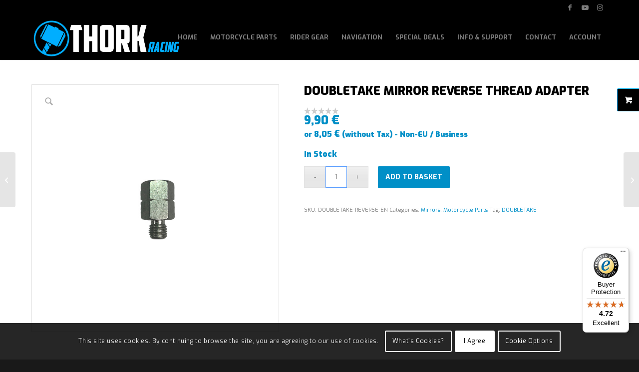

--- FILE ---
content_type: text/html; charset=UTF-8
request_url: https://www.thorkracing.com/produto/doubletake-mirror-reverse-thread-adapter/
body_size: 31873
content:
<!DOCTYPE html>
<html lang="en-GB" class="html_stretched responsive av-preloader-disabled  html_header_top html_logo_left html_main_nav_header html_menu_right html_slim html_header_sticky html_header_shrinking html_header_topbar_active html_mobile_menu_phone html_header_searchicon_disabled html_content_align_center html_header_unstick_top html_header_stretch_disabled html_minimal_header html_minimal_header_shadow html_elegant-blog html_av-submenu-hidden html_av-submenu-display-click html_av-overlay-full html_av-submenu-clone html_entry_id_23214 html_visible_cart av-cookies-consent-show-message-bar av-cookies-cookie-consent-enabled av-cookies-can-opt-out av-cookies-user-silent-accept avia-cookie-check-browser-settings av-no-preview av-default-lightbox html_text_menu_active av-mobile-menu-switch-default">
<head>
<meta charset="UTF-8" />


<!-- mobile setting -->
<meta name="viewport" content="width=device-width, initial-scale=1">

<!-- Scripts/CSS and wp_head hook -->
<meta name='robots' content='index, follow, max-image-preview:large, max-snippet:-1, max-video-preview:-1' />

				<script type='text/javascript'>

				function avia_cookie_check_sessionStorage()
				{
					//	FF throws error when all cookies blocked !!
					var sessionBlocked = false;
					try
					{
						var test = sessionStorage.getItem( 'aviaCookieRefused' ) != null;
					}
					catch(e)
					{
						sessionBlocked = true;
					}

					var aviaCookieRefused = ! sessionBlocked ? sessionStorage.getItem( 'aviaCookieRefused' ) : null;

					var html = document.getElementsByTagName('html')[0];

					/**
					 * Set a class to avoid calls to sessionStorage
					 */
					if( sessionBlocked || aviaCookieRefused )
					{
						if( html.className.indexOf('av-cookies-session-refused') < 0 )
						{
							html.className += ' av-cookies-session-refused';
						}
					}

					if( sessionBlocked || aviaCookieRefused || document.cookie.match(/aviaCookieConsent/) )
					{
						if( html.className.indexOf('av-cookies-user-silent-accept') >= 0 )
						{
							 html.className = html.className.replace(/\bav-cookies-user-silent-accept\b/g, '');
						}
					}
				}

				avia_cookie_check_sessionStorage();

			</script>
			<style type="text/css">@font-face { font-family: 'star'; src: url('https://www.thorkracing.com/wp-content/plugins/woocommerce/assets/fonts/star.eot'); src: url('https://www.thorkracing.com/wp-content/plugins/woocommerce/assets/fonts/star.eot?#iefix') format('embedded-opentype'), 	  url('https://www.thorkracing.com/wp-content/plugins/woocommerce/assets/fonts/star.woff') format('woff'), 	  url('https://www.thorkracing.com/wp-content/plugins/woocommerce/assets/fonts/star.ttf') format('truetype'), 	  url('https://www.thorkracing.com/wp-content/plugins/woocommerce/assets/fonts/star.svg#star') format('svg'); font-weight: normal; font-style: normal;  } @font-face { font-family: 'WooCommerce'; src: url('https://www.thorkracing.com/wp-content/plugins/woocommerce/assets/fonts/WooCommerce.eot'); src: url('https://www.thorkracing.com/wp-content/plugins/woocommerce/assets/fonts/WooCommerce.eot?#iefix') format('embedded-opentype'), 	  url('https://www.thorkracing.com/wp-content/plugins/woocommerce/assets/fonts/WooCommerce.woff') format('woff'), 	  url('https://www.thorkracing.com/wp-content/plugins/woocommerce/assets/fonts/WooCommerce.ttf') format('truetype'), 	  url('https://www.thorkracing.com/wp-content/plugins/woocommerce/assets/fonts/WooCommerce.svg#WooCommerce') format('svg'); font-weight: normal; font-style: normal;  } </style>
	<!-- This site is optimized with the Yoast SEO plugin v26.7 - https://yoast.com/wordpress/plugins/seo/ -->
	<title>DOUBLETAKE MIRROR REVERSE THREAD ADAPTER - Thork Racing</title>
	<link rel="canonical" href="https://www.thorkracing.com/produto/doubletake-mirror-reverse-thread-adapter/" />
	<meta property="og:locale" content="en_GB" />
	<meta property="og:type" content="article" />
	<meta property="og:title" content="DOUBLETAKE MIRROR REVERSE THREAD ADAPTER - Thork Racing" />
	<meta property="og:description" content="Right hand mirrors on Yamahas, certain Betas, and certain KTM bikes may require a reverse thread adapter. Some models (WR250s) are factory equipped with a reverse thread adapter. Please verify if your specific bike is equipped with the reverse thread adapter on the right side before ordering" />
	<meta property="og:url" content="https://www.thorkracing.com/produto/doubletake-mirror-reverse-thread-adapter/" />
	<meta property="og:site_name" content="Thork Racing" />
	<meta property="article:publisher" content="https://www.facebook.com/thorkracing/" />
	<meta property="article:modified_time" content="2022-09-06T14:42:14+00:00" />
	<meta property="og:image" content="https://www.thorkracing.com/wp-content/uploads/2021/05/Base-Extension.jpg" />
	<meta property="og:image:width" content="800" />
	<meta property="og:image:height" content="800" />
	<meta property="og:image:type" content="image/jpeg" />
	<meta name="twitter:card" content="summary_large_image" />
	<meta name="twitter:label1" content="Estimated reading time" />
	<meta name="twitter:data1" content="1 minute" />
	<script type="application/ld+json" class="yoast-schema-graph">{"@context":"https://schema.org","@graph":[{"@type":"WebPage","@id":"https://www.thorkracing.com/produto/doubletake-mirror-reverse-thread-adapter/","url":"https://www.thorkracing.com/produto/doubletake-mirror-reverse-thread-adapter/","name":"DOUBLETAKE MIRROR REVERSE THREAD ADAPTER - Thork Racing","isPartOf":{"@id":"https://www.thorkracing.com/#website"},"primaryImageOfPage":{"@id":"https://www.thorkracing.com/produto/doubletake-mirror-reverse-thread-adapter/#primaryimage"},"image":{"@id":"https://www.thorkracing.com/produto/doubletake-mirror-reverse-thread-adapter/#primaryimage"},"thumbnailUrl":"https://www.thorkracing.com/wp-content/uploads/2021/05/Base-Extension.jpg","datePublished":"2021-05-14T13:26:02+00:00","dateModified":"2022-09-06T14:42:14+00:00","breadcrumb":{"@id":"https://www.thorkracing.com/produto/doubletake-mirror-reverse-thread-adapter/#breadcrumb"},"inLanguage":"en-GB","potentialAction":[{"@type":"ReadAction","target":["https://www.thorkracing.com/produto/doubletake-mirror-reverse-thread-adapter/"]}]},{"@type":"ImageObject","inLanguage":"en-GB","@id":"https://www.thorkracing.com/produto/doubletake-mirror-reverse-thread-adapter/#primaryimage","url":"https://www.thorkracing.com/wp-content/uploads/2021/05/Base-Extension.jpg","contentUrl":"https://www.thorkracing.com/wp-content/uploads/2021/05/Base-Extension.jpg","width":800,"height":800},{"@type":"BreadcrumbList","@id":"https://www.thorkracing.com/produto/doubletake-mirror-reverse-thread-adapter/#breadcrumb","itemListElement":[{"@type":"ListItem","position":1,"name":"Home","item":"https://www.thorkracing.com/"},{"@type":"ListItem","position":2,"name":"Store","item":"https://www.thorkracing.com/en/store/"},{"@type":"ListItem","position":3,"name":"DOUBLETAKE MIRROR REVERSE THREAD ADAPTER"}]},{"@type":"WebSite","@id":"https://www.thorkracing.com/#website","url":"https://www.thorkracing.com/","name":"Thork Racing","description":"Motorcycle Navigation Experts - DMD","potentialAction":[{"@type":"SearchAction","target":{"@type":"EntryPoint","urlTemplate":"https://www.thorkracing.com/?s={search_term_string}"},"query-input":{"@type":"PropertyValueSpecification","valueRequired":true,"valueName":"search_term_string"}}],"inLanguage":"en-GB"}]}</script>
	<!-- / Yoast SEO plugin. -->


<link rel='dns-prefetch' href='//widgets.trustedshops.com' />
<link rel="alternate" title="oEmbed (JSON)" type="application/json+oembed" href="https://www.thorkracing.com/wp-json/oembed/1.0/embed?url=https%3A%2F%2Fwww.thorkracing.com%2Fproduto%2Fdoubletake-mirror-reverse-thread-adapter%2F" />
<link rel="alternate" title="oEmbed (XML)" type="text/xml+oembed" href="https://www.thorkracing.com/wp-json/oembed/1.0/embed?url=https%3A%2F%2Fwww.thorkracing.com%2Fproduto%2Fdoubletake-mirror-reverse-thread-adapter%2F&#038;format=xml" />

<!-- google webfont font replacement -->

			<script type='text/javascript'>

				(function() {

					/*	check if webfonts are disabled by user setting via cookie - or user must opt in.	*/
					var html = document.getElementsByTagName('html')[0];
					var cookie_check = html.className.indexOf('av-cookies-needs-opt-in') >= 0 || html.className.indexOf('av-cookies-can-opt-out') >= 0;
					var allow_continue = true;
					var silent_accept_cookie = html.className.indexOf('av-cookies-user-silent-accept') >= 0;

					if( cookie_check && ! silent_accept_cookie )
					{
						if( ! document.cookie.match(/aviaCookieConsent/) || html.className.indexOf('av-cookies-session-refused') >= 0 )
						{
							allow_continue = false;
						}
						else
						{
							if( ! document.cookie.match(/aviaPrivacyRefuseCookiesHideBar/) )
							{
								allow_continue = false;
							}
							else if( ! document.cookie.match(/aviaPrivacyEssentialCookiesEnabled/) )
							{
								allow_continue = false;
							}
							else if( document.cookie.match(/aviaPrivacyGoogleWebfontsDisabled/) )
							{
								allow_continue = false;
							}
						}
					}

					if( allow_continue )
					{
						var f = document.createElement('link');

						f.type 	= 'text/css';
						f.rel 	= 'stylesheet';
						f.href 	= 'https://fonts.googleapis.com/css?family=Exo:900,700,400,100&display=auto';
						f.id 	= 'avia-google-webfont';

						document.getElementsByTagName('head')[0].appendChild(f);
					}
				})();

			</script>
			<style id='wp-img-auto-sizes-contain-inline-css' type='text/css'>
img:is([sizes=auto i],[sizes^="auto," i]){contain-intrinsic-size:3000px 1500px}
/*# sourceURL=wp-img-auto-sizes-contain-inline-css */
</style>
<link rel='stylesheet' id='addify_csp_front_css-css' href='https://www.thorkracing.com/wp-content/plugins/role-based-pricing-for-woocommerce//assets/css/addify_csp_front_css.css' type='text/css' media='all' />
<link rel='stylesheet' id='avia-grid-css' href='https://www.thorkracing.com/wp-content/themes/enfold/css/grid.css' type='text/css' media='all' />
<link rel='stylesheet' id='avia-base-css' href='https://www.thorkracing.com/wp-content/themes/enfold/css/base.css' type='text/css' media='all' />
<link rel='stylesheet' id='avia-layout-css' href='https://www.thorkracing.com/wp-content/themes/enfold/css/layout.css' type='text/css' media='all' />
<link rel='stylesheet' id='avia-module-audioplayer-css' href='https://www.thorkracing.com/wp-content/themes/enfold/config-templatebuilder/avia-shortcodes/audio-player/audio-player.css' type='text/css' media='all' />
<link rel='stylesheet' id='avia-module-blog-css' href='https://www.thorkracing.com/wp-content/themes/enfold/config-templatebuilder/avia-shortcodes/blog/blog.css' type='text/css' media='all' />
<link rel='stylesheet' id='avia-module-postslider-css' href='https://www.thorkracing.com/wp-content/themes/enfold/config-templatebuilder/avia-shortcodes/postslider/postslider.css' type='text/css' media='all' />
<link rel='stylesheet' id='avia-module-button-css' href='https://www.thorkracing.com/wp-content/themes/enfold/config-templatebuilder/avia-shortcodes/buttons/buttons.css' type='text/css' media='all' />
<link rel='stylesheet' id='avia-module-buttonrow-css' href='https://www.thorkracing.com/wp-content/themes/enfold/config-templatebuilder/avia-shortcodes/buttonrow/buttonrow.css' type='text/css' media='all' />
<link rel='stylesheet' id='avia-module-button-fullwidth-css' href='https://www.thorkracing.com/wp-content/themes/enfold/config-templatebuilder/avia-shortcodes/buttons_fullwidth/buttons_fullwidth.css' type='text/css' media='all' />
<link rel='stylesheet' id='avia-module-catalogue-css' href='https://www.thorkracing.com/wp-content/themes/enfold/config-templatebuilder/avia-shortcodes/catalogue/catalogue.css' type='text/css' media='all' />
<link rel='stylesheet' id='avia-module-comments-css' href='https://www.thorkracing.com/wp-content/themes/enfold/config-templatebuilder/avia-shortcodes/comments/comments.css' type='text/css' media='all' />
<link rel='stylesheet' id='avia-module-contact-css' href='https://www.thorkracing.com/wp-content/themes/enfold/config-templatebuilder/avia-shortcodes/contact/contact.css' type='text/css' media='all' />
<link rel='stylesheet' id='avia-module-slideshow-css' href='https://www.thorkracing.com/wp-content/themes/enfold/config-templatebuilder/avia-shortcodes/slideshow/slideshow.css' type='text/css' media='all' />
<link rel='stylesheet' id='avia-module-slideshow-contentpartner-css' href='https://www.thorkracing.com/wp-content/themes/enfold/config-templatebuilder/avia-shortcodes/contentslider/contentslider.css' type='text/css' media='all' />
<link rel='stylesheet' id='avia-module-countdown-css' href='https://www.thorkracing.com/wp-content/themes/enfold/config-templatebuilder/avia-shortcodes/countdown/countdown.css' type='text/css' media='all' />
<link rel='stylesheet' id='avia-module-dynamic-field-css' href='https://www.thorkracing.com/wp-content/themes/enfold/config-templatebuilder/avia-shortcodes/dynamic_field/dynamic_field.css' type='text/css' media='all' />
<link rel='stylesheet' id='avia-module-gallery-css' href='https://www.thorkracing.com/wp-content/themes/enfold/config-templatebuilder/avia-shortcodes/gallery/gallery.css' type='text/css' media='all' />
<link rel='stylesheet' id='avia-module-gallery-hor-css' href='https://www.thorkracing.com/wp-content/themes/enfold/config-templatebuilder/avia-shortcodes/gallery_horizontal/gallery_horizontal.css' type='text/css' media='all' />
<link rel='stylesheet' id='avia-module-maps-css' href='https://www.thorkracing.com/wp-content/themes/enfold/config-templatebuilder/avia-shortcodes/google_maps/google_maps.css' type='text/css' media='all' />
<link rel='stylesheet' id='avia-module-gridrow-css' href='https://www.thorkracing.com/wp-content/themes/enfold/config-templatebuilder/avia-shortcodes/grid_row/grid_row.css' type='text/css' media='all' />
<link rel='stylesheet' id='avia-module-heading-css' href='https://www.thorkracing.com/wp-content/themes/enfold/config-templatebuilder/avia-shortcodes/heading/heading.css' type='text/css' media='all' />
<link rel='stylesheet' id='avia-module-rotator-css' href='https://www.thorkracing.com/wp-content/themes/enfold/config-templatebuilder/avia-shortcodes/headline_rotator/headline_rotator.css' type='text/css' media='all' />
<link rel='stylesheet' id='avia-module-hr-css' href='https://www.thorkracing.com/wp-content/themes/enfold/config-templatebuilder/avia-shortcodes/hr/hr.css' type='text/css' media='all' />
<link rel='stylesheet' id='avia-module-icon-css' href='https://www.thorkracing.com/wp-content/themes/enfold/config-templatebuilder/avia-shortcodes/icon/icon.css' type='text/css' media='all' />
<link rel='stylesheet' id='avia-module-icon-circles-css' href='https://www.thorkracing.com/wp-content/themes/enfold/config-templatebuilder/avia-shortcodes/icon_circles/icon_circles.css' type='text/css' media='all' />
<link rel='stylesheet' id='avia-module-iconbox-css' href='https://www.thorkracing.com/wp-content/themes/enfold/config-templatebuilder/avia-shortcodes/iconbox/iconbox.css' type='text/css' media='all' />
<link rel='stylesheet' id='avia-module-icongrid-css' href='https://www.thorkracing.com/wp-content/themes/enfold/config-templatebuilder/avia-shortcodes/icongrid/icongrid.css' type='text/css' media='all' />
<link rel='stylesheet' id='avia-module-iconlist-css' href='https://www.thorkracing.com/wp-content/themes/enfold/config-templatebuilder/avia-shortcodes/iconlist/iconlist.css' type='text/css' media='all' />
<link rel='stylesheet' id='avia-module-image-css' href='https://www.thorkracing.com/wp-content/themes/enfold/config-templatebuilder/avia-shortcodes/image/image.css' type='text/css' media='all' />
<link rel='stylesheet' id='avia-module-image-diff-css' href='https://www.thorkracing.com/wp-content/themes/enfold/config-templatebuilder/avia-shortcodes/image_diff/image_diff.css' type='text/css' media='all' />
<link rel='stylesheet' id='avia-module-hotspot-css' href='https://www.thorkracing.com/wp-content/themes/enfold/config-templatebuilder/avia-shortcodes/image_hotspots/image_hotspots.css' type='text/css' media='all' />
<link rel='stylesheet' id='avia-module-sc-lottie-animation-css' href='https://www.thorkracing.com/wp-content/themes/enfold/config-templatebuilder/avia-shortcodes/lottie_animation/lottie_animation.css' type='text/css' media='all' />
<link rel='stylesheet' id='avia-module-magazine-css' href='https://www.thorkracing.com/wp-content/themes/enfold/config-templatebuilder/avia-shortcodes/magazine/magazine.css' type='text/css' media='all' />
<link rel='stylesheet' id='avia-module-masonry-css' href='https://www.thorkracing.com/wp-content/themes/enfold/config-templatebuilder/avia-shortcodes/masonry_entries/masonry_entries.css' type='text/css' media='all' />
<link rel='stylesheet' id='avia-siteloader-css' href='https://www.thorkracing.com/wp-content/themes/enfold/css/avia-snippet-site-preloader.css' type='text/css' media='all' />
<link rel='stylesheet' id='avia-module-menu-css' href='https://www.thorkracing.com/wp-content/themes/enfold/config-templatebuilder/avia-shortcodes/menu/menu.css' type='text/css' media='all' />
<link rel='stylesheet' id='avia-module-notification-css' href='https://www.thorkracing.com/wp-content/themes/enfold/config-templatebuilder/avia-shortcodes/notification/notification.css' type='text/css' media='all' />
<link rel='stylesheet' id='avia-module-numbers-css' href='https://www.thorkracing.com/wp-content/themes/enfold/config-templatebuilder/avia-shortcodes/numbers/numbers.css' type='text/css' media='all' />
<link rel='stylesheet' id='avia-module-portfolio-css' href='https://www.thorkracing.com/wp-content/themes/enfold/config-templatebuilder/avia-shortcodes/portfolio/portfolio.css' type='text/css' media='all' />
<link rel='stylesheet' id='avia-module-post-metadata-css' href='https://www.thorkracing.com/wp-content/themes/enfold/config-templatebuilder/avia-shortcodes/post_metadata/post_metadata.css' type='text/css' media='all' />
<link rel='stylesheet' id='avia-module-progress-bar-css' href='https://www.thorkracing.com/wp-content/themes/enfold/config-templatebuilder/avia-shortcodes/progressbar/progressbar.css' type='text/css' media='all' />
<link rel='stylesheet' id='avia-module-promobox-css' href='https://www.thorkracing.com/wp-content/themes/enfold/config-templatebuilder/avia-shortcodes/promobox/promobox.css' type='text/css' media='all' />
<link rel='stylesheet' id='avia-sc-search-css' href='https://www.thorkracing.com/wp-content/themes/enfold/config-templatebuilder/avia-shortcodes/search/search.css' type='text/css' media='all' />
<link rel='stylesheet' id='avia-module-slideshow-accordion-css' href='https://www.thorkracing.com/wp-content/themes/enfold/config-templatebuilder/avia-shortcodes/slideshow_accordion/slideshow_accordion.css' type='text/css' media='all' />
<link rel='stylesheet' id='avia-module-slideshow-feature-image-css' href='https://www.thorkracing.com/wp-content/themes/enfold/config-templatebuilder/avia-shortcodes/slideshow_feature_image/slideshow_feature_image.css' type='text/css' media='all' />
<link rel='stylesheet' id='avia-module-slideshow-fullsize-css' href='https://www.thorkracing.com/wp-content/themes/enfold/config-templatebuilder/avia-shortcodes/slideshow_fullsize/slideshow_fullsize.css' type='text/css' media='all' />
<link rel='stylesheet' id='avia-module-slideshow-fullscreen-css' href='https://www.thorkracing.com/wp-content/themes/enfold/config-templatebuilder/avia-shortcodes/slideshow_fullscreen/slideshow_fullscreen.css' type='text/css' media='all' />
<link rel='stylesheet' id='avia-module-slideshow-ls-css' href='https://www.thorkracing.com/wp-content/themes/enfold/config-templatebuilder/avia-shortcodes/slideshow_layerslider/slideshow_layerslider.css' type='text/css' media='all' />
<link rel='stylesheet' id='avia-module-social-css' href='https://www.thorkracing.com/wp-content/themes/enfold/config-templatebuilder/avia-shortcodes/social_share/social_share.css' type='text/css' media='all' />
<link rel='stylesheet' id='avia-module-tabsection-css' href='https://www.thorkracing.com/wp-content/themes/enfold/config-templatebuilder/avia-shortcodes/tab_section/tab_section.css' type='text/css' media='all' />
<link rel='stylesheet' id='avia-module-table-css' href='https://www.thorkracing.com/wp-content/themes/enfold/config-templatebuilder/avia-shortcodes/table/table.css' type='text/css' media='all' />
<link rel='stylesheet' id='avia-module-tabs-css' href='https://www.thorkracing.com/wp-content/themes/enfold/config-templatebuilder/avia-shortcodes/tabs/tabs.css' type='text/css' media='all' />
<link rel='stylesheet' id='avia-module-team-css' href='https://www.thorkracing.com/wp-content/themes/enfold/config-templatebuilder/avia-shortcodes/team/team.css' type='text/css' media='all' />
<link rel='stylesheet' id='avia-module-testimonials-css' href='https://www.thorkracing.com/wp-content/themes/enfold/config-templatebuilder/avia-shortcodes/testimonials/testimonials.css' type='text/css' media='all' />
<link rel='stylesheet' id='avia-module-timeline-css' href='https://www.thorkracing.com/wp-content/themes/enfold/config-templatebuilder/avia-shortcodes/timeline/timeline.css' type='text/css' media='all' />
<link rel='stylesheet' id='avia-module-toggles-css' href='https://www.thorkracing.com/wp-content/themes/enfold/config-templatebuilder/avia-shortcodes/toggles/toggles.css' type='text/css' media='all' />
<link rel='stylesheet' id='avia-module-video-css' href='https://www.thorkracing.com/wp-content/themes/enfold/config-templatebuilder/avia-shortcodes/video/video.css' type='text/css' media='all' />
<link rel='stylesheet' id='avia-scs-css' href='https://www.thorkracing.com/wp-content/themes/enfold/css/shortcodes.css' type='text/css' media='all' />
<link rel='stylesheet' id='avia-woocommerce-css-css' href='https://www.thorkracing.com/wp-content/themes/enfold/config-woocommerce/woocommerce-mod.css' type='text/css' media='all' />
<style id='wp-block-library-inline-css' type='text/css'>
:root{--wp-block-synced-color:#7a00df;--wp-block-synced-color--rgb:122,0,223;--wp-bound-block-color:var(--wp-block-synced-color);--wp-editor-canvas-background:#ddd;--wp-admin-theme-color:#007cba;--wp-admin-theme-color--rgb:0,124,186;--wp-admin-theme-color-darker-10:#006ba1;--wp-admin-theme-color-darker-10--rgb:0,107,160.5;--wp-admin-theme-color-darker-20:#005a87;--wp-admin-theme-color-darker-20--rgb:0,90,135;--wp-admin-border-width-focus:2px}@media (min-resolution:192dpi){:root{--wp-admin-border-width-focus:1.5px}}.wp-element-button{cursor:pointer}:root .has-very-light-gray-background-color{background-color:#eee}:root .has-very-dark-gray-background-color{background-color:#313131}:root .has-very-light-gray-color{color:#eee}:root .has-very-dark-gray-color{color:#313131}:root .has-vivid-green-cyan-to-vivid-cyan-blue-gradient-background{background:linear-gradient(135deg,#00d084,#0693e3)}:root .has-purple-crush-gradient-background{background:linear-gradient(135deg,#34e2e4,#4721fb 50%,#ab1dfe)}:root .has-hazy-dawn-gradient-background{background:linear-gradient(135deg,#faaca8,#dad0ec)}:root .has-subdued-olive-gradient-background{background:linear-gradient(135deg,#fafae1,#67a671)}:root .has-atomic-cream-gradient-background{background:linear-gradient(135deg,#fdd79a,#004a59)}:root .has-nightshade-gradient-background{background:linear-gradient(135deg,#330968,#31cdcf)}:root .has-midnight-gradient-background{background:linear-gradient(135deg,#020381,#2874fc)}:root{--wp--preset--font-size--normal:16px;--wp--preset--font-size--huge:42px}.has-regular-font-size{font-size:1em}.has-larger-font-size{font-size:2.625em}.has-normal-font-size{font-size:var(--wp--preset--font-size--normal)}.has-huge-font-size{font-size:var(--wp--preset--font-size--huge)}.has-text-align-center{text-align:center}.has-text-align-left{text-align:left}.has-text-align-right{text-align:right}.has-fit-text{white-space:nowrap!important}#end-resizable-editor-section{display:none}.aligncenter{clear:both}.items-justified-left{justify-content:flex-start}.items-justified-center{justify-content:center}.items-justified-right{justify-content:flex-end}.items-justified-space-between{justify-content:space-between}.screen-reader-text{border:0;clip-path:inset(50%);height:1px;margin:-1px;overflow:hidden;padding:0;position:absolute;width:1px;word-wrap:normal!important}.screen-reader-text:focus{background-color:#ddd;clip-path:none;color:#444;display:block;font-size:1em;height:auto;left:5px;line-height:normal;padding:15px 23px 14px;text-decoration:none;top:5px;width:auto;z-index:100000}html :where(.has-border-color){border-style:solid}html :where([style*=border-top-color]){border-top-style:solid}html :where([style*=border-right-color]){border-right-style:solid}html :where([style*=border-bottom-color]){border-bottom-style:solid}html :where([style*=border-left-color]){border-left-style:solid}html :where([style*=border-width]){border-style:solid}html :where([style*=border-top-width]){border-top-style:solid}html :where([style*=border-right-width]){border-right-style:solid}html :where([style*=border-bottom-width]){border-bottom-style:solid}html :where([style*=border-left-width]){border-left-style:solid}html :where(img[class*=wp-image-]){height:auto;max-width:100%}:where(figure){margin:0 0 1em}html :where(.is-position-sticky){--wp-admin--admin-bar--position-offset:var(--wp-admin--admin-bar--height,0px)}@media screen and (max-width:600px){html :where(.is-position-sticky){--wp-admin--admin-bar--position-offset:0px}}

/*# sourceURL=wp-block-library-inline-css */
</style><link rel='stylesheet' id='wc-blocks-style-css' href='https://www.thorkracing.com/wp-content/plugins/woocommerce/assets/client/blocks/wc-blocks.css' type='text/css' media='all' />
<style id='global-styles-inline-css' type='text/css'>
:root{--wp--preset--aspect-ratio--square: 1;--wp--preset--aspect-ratio--4-3: 4/3;--wp--preset--aspect-ratio--3-4: 3/4;--wp--preset--aspect-ratio--3-2: 3/2;--wp--preset--aspect-ratio--2-3: 2/3;--wp--preset--aspect-ratio--16-9: 16/9;--wp--preset--aspect-ratio--9-16: 9/16;--wp--preset--color--black: #000000;--wp--preset--color--cyan-bluish-gray: #abb8c3;--wp--preset--color--white: #ffffff;--wp--preset--color--pale-pink: #f78da7;--wp--preset--color--vivid-red: #cf2e2e;--wp--preset--color--luminous-vivid-orange: #ff6900;--wp--preset--color--luminous-vivid-amber: #fcb900;--wp--preset--color--light-green-cyan: #7bdcb5;--wp--preset--color--vivid-green-cyan: #00d084;--wp--preset--color--pale-cyan-blue: #8ed1fc;--wp--preset--color--vivid-cyan-blue: #0693e3;--wp--preset--color--vivid-purple: #9b51e0;--wp--preset--color--metallic-red: #b02b2c;--wp--preset--color--maximum-yellow-red: #edae44;--wp--preset--color--yellow-sun: #eeee22;--wp--preset--color--palm-leaf: #83a846;--wp--preset--color--aero: #7bb0e7;--wp--preset--color--old-lavender: #745f7e;--wp--preset--color--steel-teal: #5f8789;--wp--preset--color--raspberry-pink: #d65799;--wp--preset--color--medium-turquoise: #4ecac2;--wp--preset--gradient--vivid-cyan-blue-to-vivid-purple: linear-gradient(135deg,rgb(6,147,227) 0%,rgb(155,81,224) 100%);--wp--preset--gradient--light-green-cyan-to-vivid-green-cyan: linear-gradient(135deg,rgb(122,220,180) 0%,rgb(0,208,130) 100%);--wp--preset--gradient--luminous-vivid-amber-to-luminous-vivid-orange: linear-gradient(135deg,rgb(252,185,0) 0%,rgb(255,105,0) 100%);--wp--preset--gradient--luminous-vivid-orange-to-vivid-red: linear-gradient(135deg,rgb(255,105,0) 0%,rgb(207,46,46) 100%);--wp--preset--gradient--very-light-gray-to-cyan-bluish-gray: linear-gradient(135deg,rgb(238,238,238) 0%,rgb(169,184,195) 100%);--wp--preset--gradient--cool-to-warm-spectrum: linear-gradient(135deg,rgb(74,234,220) 0%,rgb(151,120,209) 20%,rgb(207,42,186) 40%,rgb(238,44,130) 60%,rgb(251,105,98) 80%,rgb(254,248,76) 100%);--wp--preset--gradient--blush-light-purple: linear-gradient(135deg,rgb(255,206,236) 0%,rgb(152,150,240) 100%);--wp--preset--gradient--blush-bordeaux: linear-gradient(135deg,rgb(254,205,165) 0%,rgb(254,45,45) 50%,rgb(107,0,62) 100%);--wp--preset--gradient--luminous-dusk: linear-gradient(135deg,rgb(255,203,112) 0%,rgb(199,81,192) 50%,rgb(65,88,208) 100%);--wp--preset--gradient--pale-ocean: linear-gradient(135deg,rgb(255,245,203) 0%,rgb(182,227,212) 50%,rgb(51,167,181) 100%);--wp--preset--gradient--electric-grass: linear-gradient(135deg,rgb(202,248,128) 0%,rgb(113,206,126) 100%);--wp--preset--gradient--midnight: linear-gradient(135deg,rgb(2,3,129) 0%,rgb(40,116,252) 100%);--wp--preset--font-size--small: 1rem;--wp--preset--font-size--medium: 1.125rem;--wp--preset--font-size--large: 1.75rem;--wp--preset--font-size--x-large: clamp(1.75rem, 3vw, 2.25rem);--wp--preset--spacing--20: 0.44rem;--wp--preset--spacing--30: 0.67rem;--wp--preset--spacing--40: 1rem;--wp--preset--spacing--50: 1.5rem;--wp--preset--spacing--60: 2.25rem;--wp--preset--spacing--70: 3.38rem;--wp--preset--spacing--80: 5.06rem;--wp--preset--shadow--natural: 6px 6px 9px rgba(0, 0, 0, 0.2);--wp--preset--shadow--deep: 12px 12px 50px rgba(0, 0, 0, 0.4);--wp--preset--shadow--sharp: 6px 6px 0px rgba(0, 0, 0, 0.2);--wp--preset--shadow--outlined: 6px 6px 0px -3px rgb(255, 255, 255), 6px 6px rgb(0, 0, 0);--wp--preset--shadow--crisp: 6px 6px 0px rgb(0, 0, 0);}:root { --wp--style--global--content-size: 800px;--wp--style--global--wide-size: 1130px; }:where(body) { margin: 0; }.wp-site-blocks > .alignleft { float: left; margin-right: 2em; }.wp-site-blocks > .alignright { float: right; margin-left: 2em; }.wp-site-blocks > .aligncenter { justify-content: center; margin-left: auto; margin-right: auto; }:where(.is-layout-flex){gap: 0.5em;}:where(.is-layout-grid){gap: 0.5em;}.is-layout-flow > .alignleft{float: left;margin-inline-start: 0;margin-inline-end: 2em;}.is-layout-flow > .alignright{float: right;margin-inline-start: 2em;margin-inline-end: 0;}.is-layout-flow > .aligncenter{margin-left: auto !important;margin-right: auto !important;}.is-layout-constrained > .alignleft{float: left;margin-inline-start: 0;margin-inline-end: 2em;}.is-layout-constrained > .alignright{float: right;margin-inline-start: 2em;margin-inline-end: 0;}.is-layout-constrained > .aligncenter{margin-left: auto !important;margin-right: auto !important;}.is-layout-constrained > :where(:not(.alignleft):not(.alignright):not(.alignfull)){max-width: var(--wp--style--global--content-size);margin-left: auto !important;margin-right: auto !important;}.is-layout-constrained > .alignwide{max-width: var(--wp--style--global--wide-size);}body .is-layout-flex{display: flex;}.is-layout-flex{flex-wrap: wrap;align-items: center;}.is-layout-flex > :is(*, div){margin: 0;}body .is-layout-grid{display: grid;}.is-layout-grid > :is(*, div){margin: 0;}body{padding-top: 0px;padding-right: 0px;padding-bottom: 0px;padding-left: 0px;}a:where(:not(.wp-element-button)){text-decoration: underline;}:root :where(.wp-element-button, .wp-block-button__link){background-color: #32373c;border-width: 0;color: #fff;font-family: inherit;font-size: inherit;font-style: inherit;font-weight: inherit;letter-spacing: inherit;line-height: inherit;padding-top: calc(0.667em + 2px);padding-right: calc(1.333em + 2px);padding-bottom: calc(0.667em + 2px);padding-left: calc(1.333em + 2px);text-decoration: none;text-transform: inherit;}.has-black-color{color: var(--wp--preset--color--black) !important;}.has-cyan-bluish-gray-color{color: var(--wp--preset--color--cyan-bluish-gray) !important;}.has-white-color{color: var(--wp--preset--color--white) !important;}.has-pale-pink-color{color: var(--wp--preset--color--pale-pink) !important;}.has-vivid-red-color{color: var(--wp--preset--color--vivid-red) !important;}.has-luminous-vivid-orange-color{color: var(--wp--preset--color--luminous-vivid-orange) !important;}.has-luminous-vivid-amber-color{color: var(--wp--preset--color--luminous-vivid-amber) !important;}.has-light-green-cyan-color{color: var(--wp--preset--color--light-green-cyan) !important;}.has-vivid-green-cyan-color{color: var(--wp--preset--color--vivid-green-cyan) !important;}.has-pale-cyan-blue-color{color: var(--wp--preset--color--pale-cyan-blue) !important;}.has-vivid-cyan-blue-color{color: var(--wp--preset--color--vivid-cyan-blue) !important;}.has-vivid-purple-color{color: var(--wp--preset--color--vivid-purple) !important;}.has-metallic-red-color{color: var(--wp--preset--color--metallic-red) !important;}.has-maximum-yellow-red-color{color: var(--wp--preset--color--maximum-yellow-red) !important;}.has-yellow-sun-color{color: var(--wp--preset--color--yellow-sun) !important;}.has-palm-leaf-color{color: var(--wp--preset--color--palm-leaf) !important;}.has-aero-color{color: var(--wp--preset--color--aero) !important;}.has-old-lavender-color{color: var(--wp--preset--color--old-lavender) !important;}.has-steel-teal-color{color: var(--wp--preset--color--steel-teal) !important;}.has-raspberry-pink-color{color: var(--wp--preset--color--raspberry-pink) !important;}.has-medium-turquoise-color{color: var(--wp--preset--color--medium-turquoise) !important;}.has-black-background-color{background-color: var(--wp--preset--color--black) !important;}.has-cyan-bluish-gray-background-color{background-color: var(--wp--preset--color--cyan-bluish-gray) !important;}.has-white-background-color{background-color: var(--wp--preset--color--white) !important;}.has-pale-pink-background-color{background-color: var(--wp--preset--color--pale-pink) !important;}.has-vivid-red-background-color{background-color: var(--wp--preset--color--vivid-red) !important;}.has-luminous-vivid-orange-background-color{background-color: var(--wp--preset--color--luminous-vivid-orange) !important;}.has-luminous-vivid-amber-background-color{background-color: var(--wp--preset--color--luminous-vivid-amber) !important;}.has-light-green-cyan-background-color{background-color: var(--wp--preset--color--light-green-cyan) !important;}.has-vivid-green-cyan-background-color{background-color: var(--wp--preset--color--vivid-green-cyan) !important;}.has-pale-cyan-blue-background-color{background-color: var(--wp--preset--color--pale-cyan-blue) !important;}.has-vivid-cyan-blue-background-color{background-color: var(--wp--preset--color--vivid-cyan-blue) !important;}.has-vivid-purple-background-color{background-color: var(--wp--preset--color--vivid-purple) !important;}.has-metallic-red-background-color{background-color: var(--wp--preset--color--metallic-red) !important;}.has-maximum-yellow-red-background-color{background-color: var(--wp--preset--color--maximum-yellow-red) !important;}.has-yellow-sun-background-color{background-color: var(--wp--preset--color--yellow-sun) !important;}.has-palm-leaf-background-color{background-color: var(--wp--preset--color--palm-leaf) !important;}.has-aero-background-color{background-color: var(--wp--preset--color--aero) !important;}.has-old-lavender-background-color{background-color: var(--wp--preset--color--old-lavender) !important;}.has-steel-teal-background-color{background-color: var(--wp--preset--color--steel-teal) !important;}.has-raspberry-pink-background-color{background-color: var(--wp--preset--color--raspberry-pink) !important;}.has-medium-turquoise-background-color{background-color: var(--wp--preset--color--medium-turquoise) !important;}.has-black-border-color{border-color: var(--wp--preset--color--black) !important;}.has-cyan-bluish-gray-border-color{border-color: var(--wp--preset--color--cyan-bluish-gray) !important;}.has-white-border-color{border-color: var(--wp--preset--color--white) !important;}.has-pale-pink-border-color{border-color: var(--wp--preset--color--pale-pink) !important;}.has-vivid-red-border-color{border-color: var(--wp--preset--color--vivid-red) !important;}.has-luminous-vivid-orange-border-color{border-color: var(--wp--preset--color--luminous-vivid-orange) !important;}.has-luminous-vivid-amber-border-color{border-color: var(--wp--preset--color--luminous-vivid-amber) !important;}.has-light-green-cyan-border-color{border-color: var(--wp--preset--color--light-green-cyan) !important;}.has-vivid-green-cyan-border-color{border-color: var(--wp--preset--color--vivid-green-cyan) !important;}.has-pale-cyan-blue-border-color{border-color: var(--wp--preset--color--pale-cyan-blue) !important;}.has-vivid-cyan-blue-border-color{border-color: var(--wp--preset--color--vivid-cyan-blue) !important;}.has-vivid-purple-border-color{border-color: var(--wp--preset--color--vivid-purple) !important;}.has-metallic-red-border-color{border-color: var(--wp--preset--color--metallic-red) !important;}.has-maximum-yellow-red-border-color{border-color: var(--wp--preset--color--maximum-yellow-red) !important;}.has-yellow-sun-border-color{border-color: var(--wp--preset--color--yellow-sun) !important;}.has-palm-leaf-border-color{border-color: var(--wp--preset--color--palm-leaf) !important;}.has-aero-border-color{border-color: var(--wp--preset--color--aero) !important;}.has-old-lavender-border-color{border-color: var(--wp--preset--color--old-lavender) !important;}.has-steel-teal-border-color{border-color: var(--wp--preset--color--steel-teal) !important;}.has-raspberry-pink-border-color{border-color: var(--wp--preset--color--raspberry-pink) !important;}.has-medium-turquoise-border-color{border-color: var(--wp--preset--color--medium-turquoise) !important;}.has-vivid-cyan-blue-to-vivid-purple-gradient-background{background: var(--wp--preset--gradient--vivid-cyan-blue-to-vivid-purple) !important;}.has-light-green-cyan-to-vivid-green-cyan-gradient-background{background: var(--wp--preset--gradient--light-green-cyan-to-vivid-green-cyan) !important;}.has-luminous-vivid-amber-to-luminous-vivid-orange-gradient-background{background: var(--wp--preset--gradient--luminous-vivid-amber-to-luminous-vivid-orange) !important;}.has-luminous-vivid-orange-to-vivid-red-gradient-background{background: var(--wp--preset--gradient--luminous-vivid-orange-to-vivid-red) !important;}.has-very-light-gray-to-cyan-bluish-gray-gradient-background{background: var(--wp--preset--gradient--very-light-gray-to-cyan-bluish-gray) !important;}.has-cool-to-warm-spectrum-gradient-background{background: var(--wp--preset--gradient--cool-to-warm-spectrum) !important;}.has-blush-light-purple-gradient-background{background: var(--wp--preset--gradient--blush-light-purple) !important;}.has-blush-bordeaux-gradient-background{background: var(--wp--preset--gradient--blush-bordeaux) !important;}.has-luminous-dusk-gradient-background{background: var(--wp--preset--gradient--luminous-dusk) !important;}.has-pale-ocean-gradient-background{background: var(--wp--preset--gradient--pale-ocean) !important;}.has-electric-grass-gradient-background{background: var(--wp--preset--gradient--electric-grass) !important;}.has-midnight-gradient-background{background: var(--wp--preset--gradient--midnight) !important;}.has-small-font-size{font-size: var(--wp--preset--font-size--small) !important;}.has-medium-font-size{font-size: var(--wp--preset--font-size--medium) !important;}.has-large-font-size{font-size: var(--wp--preset--font-size--large) !important;}.has-x-large-font-size{font-size: var(--wp--preset--font-size--x-large) !important;}
/*# sourceURL=global-styles-inline-css */
</style>

<link rel='stylesheet' id='woocommerce-conditional-product-fees-for-checkout-css' href='https://www.thorkracing.com/wp-content/plugins/woo-conditional-product-fees-for-checkout/public/css/woocommerce-conditional-product-fees-for-checkout-public.css' type='text/css' media='all' />
<link rel='stylesheet' id='woof-css' href='https://www.thorkracing.com/wp-content/plugins/woocommerce-products-filter/css/front.css' type='text/css' media='all' />
<style id='woof-inline-css' type='text/css'>

.woof_products_top_panel li span, .woof_products_top_panel2 li span{background: url(https://www.thorkracing.com/wp-content/plugins/woocommerce-products-filter/img/delete.png);background-size: 14px 14px;background-repeat: no-repeat;background-position: right;}
.woof_edit_view{
                    display: none;
                }

/*# sourceURL=woof-inline-css */
</style>
<link rel='stylesheet' id='icheck-jquery-color-css' href='https://www.thorkracing.com/wp-content/plugins/woocommerce-products-filter/js/icheck/skins/square/blue.css' type='text/css' media='all' />
<style id='woocommerce-inline-inline-css' type='text/css'>
.woocommerce form .form-row .required { visibility: visible; }
/*# sourceURL=woocommerce-inline-inline-css */
</style>
<link rel='stylesheet' id='woo-variation-swatches-css' href='https://www.thorkracing.com/wp-content/plugins/woo-variation-swatches/assets/css/frontend.min.css' type='text/css' media='all' />
<style id='woo-variation-swatches-inline-css' type='text/css'>
:root {
--wvs-tick:url("data:image/svg+xml;utf8,%3Csvg filter='drop-shadow(0px 0px 2px rgb(0 0 0 / .8))' xmlns='http://www.w3.org/2000/svg'  viewBox='0 0 30 30'%3E%3Cpath fill='none' stroke='%23ffffff' stroke-linecap='round' stroke-linejoin='round' stroke-width='4' d='M4 16L11 23 27 7'/%3E%3C/svg%3E");

--wvs-cross:url("data:image/svg+xml;utf8,%3Csvg filter='drop-shadow(0px 0px 5px rgb(255 255 255 / .6))' xmlns='http://www.w3.org/2000/svg' width='72px' height='72px' viewBox='0 0 24 24'%3E%3Cpath fill='none' stroke='%23ff0000' stroke-linecap='round' stroke-width='0.6' d='M5 5L19 19M19 5L5 19'/%3E%3C/svg%3E");
--wvs-position:center;
--wvs-single-product-large-item-width:80px;
--wvs-single-product-large-item-height:80px;
--wvs-single-product-large-item-font-size:14px;
--wvs-single-product-item-width:75px;
--wvs-single-product-item-height:75px;
--wvs-single-product-item-font-size:14px;
--wvs-archive-product-item-width:40px;
--wvs-archive-product-item-height:40px;
--wvs-archive-product-item-font-size:16px;
--wvs-tooltip-background-color:#00a2d3;
--wvs-tooltip-text-color:#ffffff;
--wvs-item-box-shadow:0 0 0 2px #000000;
--wvs-item-background-color:#FFFFFF;
--wvs-item-text-color:#000000;
--wvs-hover-item-box-shadow:0 0 0 4px #000000;
--wvs-hover-item-background-color:#FFFFFF;
--wvs-hover-item-text-color:#000000;
--wvs-selected-item-box-shadow:0 0 0 3px #00aeff;
--wvs-selected-item-background-color:#FFFFFF;
--wvs-selected-item-text-color:#000000}
/*# sourceURL=woo-variation-swatches-inline-css */
</style>
<link rel='stylesheet' id='dgwt-wcas-style-css' href='https://www.thorkracing.com/wp-content/plugins/ajax-search-for-woocommerce/assets/css/style.min.css' type='text/css' media='all' />
<link rel='stylesheet' id='avia-fold-unfold-css' href='https://www.thorkracing.com/wp-content/themes/enfold/css/avia-snippet-fold-unfold.css' type='text/css' media='all' />
<link rel='stylesheet' id='avia-popup-css-css' href='https://www.thorkracing.com/wp-content/themes/enfold/js/aviapopup/magnific-popup.min.css' type='text/css' media='screen' />
<link rel='stylesheet' id='avia-lightbox-css' href='https://www.thorkracing.com/wp-content/themes/enfold/css/avia-snippet-lightbox.css' type='text/css' media='screen' />
<link rel='stylesheet' id='avia-widget-css-css' href='https://www.thorkracing.com/wp-content/themes/enfold/css/avia-snippet-widget.css' type='text/css' media='screen' />
<link rel='stylesheet' id='mediaelement-css' href='https://www.thorkracing.com/wp-includes/js/mediaelement/mediaelementplayer-legacy.min.css' type='text/css' media='all' />
<link rel='stylesheet' id='wp-mediaelement-css' href='https://www.thorkracing.com/wp-includes/js/mediaelement/wp-mediaelement.min.css' type='text/css' media='all' />
<link rel='stylesheet' id='avia-dynamic-css' href='https://www.thorkracing.com/wp-content/uploads/dynamic_avia/enfold.css' type='text/css' media='all' />
<link rel='stylesheet' id='avia-custom-css' href='https://www.thorkracing.com/wp-content/themes/enfold/css/custom.css' type='text/css' media='all' />
<link rel='stylesheet' id='avia-cookie-css-css' href='https://www.thorkracing.com/wp-content/themes/enfold/css/avia-snippet-cookieconsent.css' type='text/css' media='screen' />
<script type="text/javascript" src="https://www.thorkracing.com/wp-includes/js/jquery/jquery.min.js" id="jquery-core-js"></script>
<script type="text/javascript" src="https://www.thorkracing.com/wp-content/plugins/role-based-pricing-for-woocommerce/assets/js/addify_csp_front_js.js" id="af_csp_front_js-js"></script>
<script type="text/javascript" id="my-ajax-script-js-extra">
/* <![CDATA[ */
var myAjaxObject = {"ajaxUrl":"https://www.thorkracing.com/wp-admin/admin-ajax.php","nonce":"8a48098edb"};
//# sourceURL=my-ajax-script-js-extra
/* ]]> */
</script>
<script type="text/javascript" src="https://www.thorkracing.com/wp-content/plugins/role-based-pricing-for-woocommerce/includes/../assets/js/addify_csp_front_js.js" id="my-ajax-script-js"></script>
<script type="text/javascript" src="https://www.thorkracing.com/wp-content/plugins/woocommerce/assets/js/jquery-tiptip/jquery.tipTip.min.js" id="jquery-tiptip-js"></script>
<script type="text/javascript" id="woocommerce-conditional-product-fees-for-checkout-js-extra">
/* <![CDATA[ */
var wcpfc_public_vars = {"fee_tooltip_data":[]};
//# sourceURL=woocommerce-conditional-product-fees-for-checkout-js-extra
/* ]]> */
</script>
<script type="text/javascript" src="https://www.thorkracing.com/wp-content/plugins/woo-conditional-product-fees-for-checkout/public/js/woocommerce-conditional-product-fees-for-checkout-public.js" id="woocommerce-conditional-product-fees-for-checkout-js"></script>
<script type="text/javascript" src="https://www.thorkracing.com/wp-content/plugins/woocommerce/assets/js/js-cookie/js.cookie.min.js" id="wc-js-cookie-js" defer="defer" data-wp-strategy="defer"></script>
<script type="text/javascript" id="wc-cart-fragments-js-extra">
/* <![CDATA[ */
var wc_cart_fragments_params = {"ajax_url":"/wp-admin/admin-ajax.php","wc_ajax_url":"/?wc-ajax=%%endpoint%%","cart_hash_key":"wc_cart_hash_d7d8e4c293b225486681b978bfbe0194","fragment_name":"wc_fragments_d7d8e4c293b225486681b978bfbe0194","request_timeout":"5000"};
//# sourceURL=wc-cart-fragments-js-extra
/* ]]> */
</script>
<script type="text/javascript" src="https://www.thorkracing.com/wp-content/plugins/woocommerce/assets/js/frontend/cart-fragments.min.js" id="wc-cart-fragments-js" defer="defer" data-wp-strategy="defer"></script>
<script type="text/javascript" src="https://www.thorkracing.com/wp-content/plugins/woocommerce/assets/js/zoom/jquery.zoom.min.js" id="wc-zoom-js" defer="defer" data-wp-strategy="defer"></script>
<script type="text/javascript" src="https://www.thorkracing.com/wp-content/plugins/woocommerce/assets/js/flexslider/jquery.flexslider.min.js" id="wc-flexslider-js" defer="defer" data-wp-strategy="defer"></script>
<script type="text/javascript" id="wc-single-product-js-extra">
/* <![CDATA[ */
var wc_single_product_params = {"i18n_required_rating_text":"Please select a rating","i18n_rating_options":["1 of 5 stars","2 of 5 stars","3 of 5 stars","4 of 5 stars","5 of 5 stars"],"i18n_product_gallery_trigger_text":"View full-screen image gallery","review_rating_required":"yes","flexslider":{"rtl":false,"animation":"slide","smoothHeight":true,"directionNav":false,"controlNav":"thumbnails","slideshow":false,"animationSpeed":500,"animationLoop":false,"allowOneSlide":false},"zoom_enabled":"1","zoom_options":[],"photoswipe_enabled":"","photoswipe_options":{"shareEl":false,"closeOnScroll":false,"history":false,"hideAnimationDuration":0,"showAnimationDuration":0},"flexslider_enabled":"1"};
//# sourceURL=wc-single-product-js-extra
/* ]]> */
</script>
<script type="text/javascript" src="https://www.thorkracing.com/wp-content/plugins/woocommerce/assets/js/frontend/single-product.min.js" id="wc-single-product-js" defer="defer" data-wp-strategy="defer"></script>
<script type="text/javascript" src="https://www.thorkracing.com/wp-content/plugins/woocommerce/assets/js/jquery-blockui/jquery.blockUI.min.js" id="wc-jquery-blockui-js" data-wp-strategy="defer"></script>
<script type="text/javascript" id="woocommerce-js-extra">
/* <![CDATA[ */
var woocommerce_params = {"ajax_url":"/wp-admin/admin-ajax.php","wc_ajax_url":"/?wc-ajax=%%endpoint%%","i18n_password_show":"Show password","i18n_password_hide":"Hide password"};
//# sourceURL=woocommerce-js-extra
/* ]]> */
</script>
<script type="text/javascript" src="https://www.thorkracing.com/wp-content/plugins/woocommerce/assets/js/frontend/woocommerce.min.js" id="woocommerce-js" defer="defer" data-wp-strategy="defer"></script>
<script type="text/javascript" src="https://www.thorkracing.com/wp-content/themes/enfold/js/avia-js.js" id="avia-js-js"></script>
<script type="text/javascript" src="https://www.thorkracing.com/wp-content/themes/enfold/js/avia-compat.js" id="avia-compat-js"></script>
<link rel="https://api.w.org/" href="https://www.thorkracing.com/wp-json/" /><link rel="alternate" title="JSON" type="application/json" href="https://www.thorkracing.com/wp-json/wp/v2/product/23214" /><link rel='shortlink' href='https://www.thorkracing.com/?p=23214' />
<script src="https://integrations.etrusted.com/applications/widget.js/v2" async defer></script>		<style>
			.dgwt-wcas-ico-magnifier,.dgwt-wcas-ico-magnifier-handler{max-width:20px}.dgwt-wcas-search-wrapp{max-width:1000px}.dgwt-wcas-search-wrapp .dgwt-wcas-sf-wrapp input[type=search].dgwt-wcas-search-input,.dgwt-wcas-search-wrapp .dgwt-wcas-sf-wrapp input[type=search].dgwt-wcas-search-input:hover,.dgwt-wcas-search-wrapp .dgwt-wcas-sf-wrapp input[type=search].dgwt-wcas-search-input:focus{background-color:#636363;color:#fff;border-color:#fff}.dgwt-wcas-sf-wrapp input[type=search].dgwt-wcas-search-input::placeholder{color:#fff;opacity:.3}.dgwt-wcas-sf-wrapp input[type=search].dgwt-wcas-search-input::-webkit-input-placeholder{color:#fff;opacity:.3}.dgwt-wcas-sf-wrapp input[type=search].dgwt-wcas-search-input:-moz-placeholder{color:#fff;opacity:.3}.dgwt-wcas-sf-wrapp input[type=search].dgwt-wcas-search-input::-moz-placeholder{color:#fff;opacity:.3}.dgwt-wcas-sf-wrapp input[type=search].dgwt-wcas-search-input:-ms-input-placeholder{color:#fff}.dgwt-wcas-no-submit.dgwt-wcas-search-wrapp .dgwt-wcas-ico-magnifier path,.dgwt-wcas-search-wrapp .dgwt-wcas-close path{fill:#fff}.dgwt-wcas-loader-circular-path{stroke:#fff}.dgwt-wcas-preloader{opacity:.6}.dgwt-wcas-search-wrapp .dgwt-wcas-sf-wrapp .dgwt-wcas-search-submit::before{border-color:transparent #39aeff}.dgwt-wcas-search-wrapp .dgwt-wcas-sf-wrapp .dgwt-wcas-search-submit:hover::before,.dgwt-wcas-search-wrapp .dgwt-wcas-sf-wrapp .dgwt-wcas-search-submit:focus::before{border-right-color:#39aeff}.dgwt-wcas-search-wrapp .dgwt-wcas-sf-wrapp .dgwt-wcas-search-submit,.dgwt-wcas-om-bar .dgwt-wcas-om-return{background-color:#39aeff}.dgwt-wcas-search-wrapp .dgwt-wcas-ico-magnifier,.dgwt-wcas-search-wrapp .dgwt-wcas-sf-wrapp .dgwt-wcas-search-submit svg path,.dgwt-wcas-om-bar .dgwt-wcas-om-return svg path{}		</style>
		
<link rel="icon" href="https://www.thorkracing.com/wp-content/uploads/2017/05/favicon.png" type="image/png">
<!--[if lt IE 9]><script src="https://www.thorkracing.com/wp-content/themes/enfold/js/html5shiv.js"></script><![endif]--><link rel="profile" href="https://gmpg.org/xfn/11" />
<link rel="alternate" type="application/rss+xml" title="Thork Racing RSS2 Feed" href="https://www.thorkracing.com/feed/" />
<link rel="pingback" href="https://www.thorkracing.com/xmlrpc.php" />
	<noscript><style>.woocommerce-product-gallery{ opacity: 1 !important; }</style></noscript>
	<meta name="viewport" content="width=device-width, initial-scale=1, maximum-scale=1"><style type="text/css">
		@font-face {font-family: 'entypo-fontello-enfold'; font-weight: normal; font-style: normal; font-display: auto;
		src: url('https://www.thorkracing.com/wp-content/themes/enfold/config-templatebuilder/avia-template-builder/assets/fonts/entypo-fontello-enfold/entypo-fontello-enfold.woff2') format('woff2'),
		url('https://www.thorkracing.com/wp-content/themes/enfold/config-templatebuilder/avia-template-builder/assets/fonts/entypo-fontello-enfold/entypo-fontello-enfold.woff') format('woff'),
		url('https://www.thorkracing.com/wp-content/themes/enfold/config-templatebuilder/avia-template-builder/assets/fonts/entypo-fontello-enfold/entypo-fontello-enfold.ttf') format('truetype'),
		url('https://www.thorkracing.com/wp-content/themes/enfold/config-templatebuilder/avia-template-builder/assets/fonts/entypo-fontello-enfold/entypo-fontello-enfold.svg#entypo-fontello-enfold') format('svg'),
		url('https://www.thorkracing.com/wp-content/themes/enfold/config-templatebuilder/avia-template-builder/assets/fonts/entypo-fontello-enfold/entypo-fontello-enfold.eot'),
		url('https://www.thorkracing.com/wp-content/themes/enfold/config-templatebuilder/avia-template-builder/assets/fonts/entypo-fontello-enfold/entypo-fontello-enfold.eot?#iefix') format('embedded-opentype');
		}

		#top .avia-font-entypo-fontello-enfold, body .avia-font-entypo-fontello-enfold, html body [data-av_iconfont='entypo-fontello-enfold']:before{ font-family: 'entypo-fontello-enfold'; }
		
		@font-face {font-family: 'entypo-fontello'; font-weight: normal; font-style: normal; font-display: auto;
		src: url('https://www.thorkracing.com/wp-content/themes/enfold/config-templatebuilder/avia-template-builder/assets/fonts/entypo-fontello/entypo-fontello.woff2') format('woff2'),
		url('https://www.thorkracing.com/wp-content/themes/enfold/config-templatebuilder/avia-template-builder/assets/fonts/entypo-fontello/entypo-fontello.woff') format('woff'),
		url('https://www.thorkracing.com/wp-content/themes/enfold/config-templatebuilder/avia-template-builder/assets/fonts/entypo-fontello/entypo-fontello.ttf') format('truetype'),
		url('https://www.thorkracing.com/wp-content/themes/enfold/config-templatebuilder/avia-template-builder/assets/fonts/entypo-fontello/entypo-fontello.svg#entypo-fontello') format('svg'),
		url('https://www.thorkracing.com/wp-content/themes/enfold/config-templatebuilder/avia-template-builder/assets/fonts/entypo-fontello/entypo-fontello.eot'),
		url('https://www.thorkracing.com/wp-content/themes/enfold/config-templatebuilder/avia-template-builder/assets/fonts/entypo-fontello/entypo-fontello.eot?#iefix') format('embedded-opentype');
		}

		#top .avia-font-entypo-fontello, body .avia-font-entypo-fontello, html body [data-av_iconfont='entypo-fontello']:before{ font-family: 'entypo-fontello'; }
		</style>

<!--
Debugging Info for Theme support: 

Theme: Enfold
Version: 7.1.3
Installed: enfold
AviaFramework Version: 5.6
AviaBuilder Version: 6.0
aviaElementManager Version: 1.0.1
ML:4512-PU:41-PLA:29
WP:6.9
Compress: CSS:disabled - JS:disabled
Updates: enabled - token has changed and not verified
PLAu:28
-->
<link rel='stylesheet' id='woof_tooltip-css-css' href='https://www.thorkracing.com/wp-content/plugins/woocommerce-products-filter/js/tooltip/css/tooltipster.bundle.min.css' type='text/css' media='all' />
<link rel='stylesheet' id='woof_tooltip-css-noir-css' href='https://www.thorkracing.com/wp-content/plugins/woocommerce-products-filter/js/tooltip/css/plugins/tooltipster/sideTip/themes/tooltipster-sideTip-noir.min.css' type='text/css' media='all' />
</head>

<body id="top" class="wp-singular product-template-default single single-product postid-23214 wp-theme-enfold stretched no_sidebar_border rtl_columns av-curtain-numeric exo theme-enfold woocommerce woocommerce-page woocommerce-no-js woo-variation-swatches wvs-behavior-blur wvs-theme-enfold wvs-show-label wvs-tooltip post-type-product product_type-simple product_cat-mirrors product_cat-motorcycle-parts product_tag-doubletake pa_bike-model-universal pa_bike-year-any-universal pa_brand-doubletake avia-responsive-images-support avia-woocommerce-30 av-recaptcha-enabled av-google-badge-hide" itemscope="itemscope" itemtype="https://schema.org/WebPage" >

	
	<div id='wrap_all'>

	
<header id='header' class='all_colors header_color dark_bg_color  av_header_top av_logo_left av_main_nav_header av_menu_right av_slim av_header_sticky av_header_shrinking av_header_stretch_disabled av_mobile_menu_phone av_header_searchicon_disabled av_header_unstick_top av_minimal_header av_minimal_header_shadow av_bottom_nav_disabled  av_header_border_disabled' aria-label="Header" data-av_shrink_factor='50' role="banner" itemscope="itemscope" itemtype="https://schema.org/WPHeader" >

		<div id='header_meta' class='container_wrap container_wrap_meta  av_icon_active_right av_extra_header_active av_entry_id_23214'>

			      <div class='container'>
			      <ul class='noLightbox social_bookmarks icon_count_3'><li class='social_bookmarks_facebook av-social-link-facebook social_icon_1 avia_social_iconfont'><a  target="_blank" aria-label="Link to Facebook" href='https://www.facebook.com/thorkracing/' data-av_icon='' data-av_iconfont='entypo-fontello' title="Link to Facebook" desc="Link to Facebook" title='Link to Facebook'><span class='avia_hidden_link_text'>Link to Facebook</span></a></li><li class='social_bookmarks_youtube av-social-link-youtube social_icon_2 avia_social_iconfont'><a  target="_blank" aria-label="Link to Youtube" href='https://www.youtube.com/channel/UCG_-zO2CPlDWwqj-Wd_58tw/videos' data-av_icon='' data-av_iconfont='entypo-fontello' title="Link to Youtube" desc="Link to Youtube" title='Link to Youtube'><span class='avia_hidden_link_text'>Link to Youtube</span></a></li><li class='social_bookmarks_instagram av-social-link-instagram social_icon_3 avia_social_iconfont'><a  target="_blank" aria-label="Link to Instagram" href='https://www.instagram.com/thorkracing/' data-av_icon='' data-av_iconfont='entypo-fontello' title="Link to Instagram" desc="Link to Instagram" title='Link to Instagram'><span class='avia_hidden_link_text'>Link to Instagram</span></a></li></ul>			      </div>
		</div>

		<div  id='header_main' class='container_wrap container_wrap_logo'>

        <ul  class = 'menu-item cart_dropdown ' data-success='was added to the cart'><li class="cart_dropdown_first"><a class='cart_dropdown_link avia-svg-icon avia-font-svg_entypo-fontello' href='https://www.thorkracing.com/store/basket/'><div class="av-cart-container" data-av_svg_icon='basket' data-av_iconset='svg_entypo-fontello'><svg version="1.1" xmlns="http://www.w3.org/2000/svg" width="29" height="32" viewBox="0 0 29 32" preserveAspectRatio="xMidYMid meet" aria-labelledby='av-svg-title-1' aria-describedby='av-svg-desc-1' role="graphics-symbol" aria-hidden="true">
<title id='av-svg-title-1'>Shopping Cart</title>
<desc id='av-svg-desc-1'>Shopping Cart</desc>
<path d="M4.8 27.2q0-1.28 0.96-2.24t2.24-0.96q1.344 0 2.272 0.96t0.928 2.24q0 1.344-0.928 2.272t-2.272 0.928q-1.28 0-2.24-0.928t-0.96-2.272zM20.8 27.2q0-1.28 0.96-2.24t2.24-0.96q1.344 0 2.272 0.96t0.928 2.24q0 1.344-0.928 2.272t-2.272 0.928q-1.28 0-2.24-0.928t-0.96-2.272zM10.496 19.648q-1.152 0.32-1.088 0.736t1.408 0.416h17.984v2.432q0 0.64-0.64 0.64h-20.928q-0.64 0-0.64-0.64v-2.432l-0.32-1.472-3.136-14.528h-3.136v-2.56q0-0.64 0.64-0.64h4.992q0.64 0 0.64 0.64v2.752h22.528v8.768q0 0.704-0.576 0.832z"></path>
</svg></div><span class='av-cart-counter '>0</span><span class="avia_hidden_link_text">Shopping Cart</span></a><!--<span class='cart_subtotal'><span class="woocommerce-Price-amount amount"><bdi>0,00&nbsp;<span class="woocommerce-Price-currencySymbol">&euro;</span></bdi></span></span>--><div class="dropdown_widget dropdown_widget_cart"><div class="avia-arrow"></div><div class="widget_shopping_cart_content"></div></div></li></ul><div class='container av-logo-container'><div class='inner-container'><span class='logo avia-standard-logo'><a href='https://www.thorkracing.com/' class='' aria-label='logo' title='logo'><img src="https://www.thorkracing.com/wp-content/uploads/2017/06/logo.png" height="100" width="300" alt='Thork Racing' title='logo' /></a></span><nav class='main_menu' data-selectname='Select a page'  role="navigation" itemscope="itemscope" itemtype="https://schema.org/SiteNavigationElement" ><div class="avia-menu av-main-nav-wrap"><ul role="menu" class="menu av-main-nav" id="avia-menu"><li role="menuitem" id="menu-item-10837" class="menu-item menu-item-type-post_type menu-item-object-page menu-item-home menu-item-top-level menu-item-top-level-1"><a href="https://www.thorkracing.com/" itemprop="url" tabindex="0"><span class="avia-bullet"></span><span class="avia-menu-text">HOME</span><span class="avia-menu-fx"><span class="avia-arrow-wrap"><span class="avia-arrow"></span></span></span></a></li>
<li role="menuitem" id="menu-item-33818" class="menu-item menu-item-type-taxonomy menu-item-object-product_cat current-product-ancestor current-menu-parent current-product-parent menu-item-has-children menu-item-mega-parent  menu-item-top-level menu-item-top-level-2"><a href="https://www.thorkracing.com/categoria-produto/motorcycle-parts/" itemprop="url" tabindex="0"><span class="avia-bullet"></span><span class="avia-menu-text">MOTORCYCLE PARTS</span><span class="avia-menu-fx"><span class="avia-arrow-wrap"><span class="avia-arrow"></span></span></span></a>
<div class='avia_mega_div avia_mega4 twelve units'>

<ul class="sub-menu">
	<li role="menuitem" id="menu-item-34163" class="menu-item menu-item-type-taxonomy menu-item-object-product_cat menu-item-has-children avia_mega_menu_columns_4 three units  avia_mega_menu_columns_first"><span class='mega_menu_title heading-color av-special-font'><a href='https://www.thorkracing.com/categoria-produto/motorcycle-parts/kriega-bike-packs/'>LUGGAGE (+)</a></span>
	<ul class="sub-menu">
		<li role="menuitem" id="menu-item-34159" class="menu-item menu-item-type-taxonomy menu-item-object-product_cat"><a href="https://www.thorkracing.com/categoria-produto/motorcycle-parts/kriega-bike-packs/kriega-adventure-packs/" itemprop="url" tabindex="0"><span class="avia-bullet"></span><span class="avia-menu-text">SADDLE BAGS</span></a></li>
		<li role="menuitem" id="menu-item-34162" class="menu-item menu-item-type-taxonomy menu-item-object-product_cat"><a href="https://www.thorkracing.com/categoria-produto/motorcycle-parts/kriega-bike-packs/hard-luggage/" itemprop="url" tabindex="0"><span class="avia-bullet"></span><span class="avia-menu-text">PANNIERS &#038; PLATFORMS</span></a></li>
		<li role="menuitem" id="menu-item-34160" class="menu-item menu-item-type-taxonomy menu-item-object-product_cat"><a href="https://www.thorkracing.com/categoria-produto/motorcycle-parts/kriega-bike-packs/kriega-us-drypack/" itemprop="url" tabindex="0"><span class="avia-bullet"></span><span class="avia-menu-text">TAILBAGS &#038; RACKS</span></a></li>
		<li role="menuitem" id="menu-item-34161" class="menu-item menu-item-type-taxonomy menu-item-object-product_cat"><a href="https://www.thorkracing.com/categoria-produto/motorcycle-parts/kriega-bike-packs/tank-bags/" itemprop="url" tabindex="0"><span class="avia-bullet"></span><span class="avia-menu-text">TANK BAGS</span></a></li>
		<li role="menuitem" id="menu-item-34158" class="menu-item menu-item-type-taxonomy menu-item-object-product_cat"><a href="https://www.thorkracing.com/categoria-produto/motorcycle-parts/kriega-bike-packs/straps-and-loops/" itemprop="url" tabindex="0"><span class="avia-bullet"></span><span class="avia-menu-text">STRAPS &#038; LOOPS</span></a></li>
	</ul>
</li>
	<li role="menuitem" id="menu-item-34977" class="menu-item menu-item-type-taxonomy menu-item-object-product_cat menu-item-has-children avia_mega_menu_columns_4 three units "><span class='mega_menu_title heading-color av-special-font'><a href='https://www.thorkracing.com/categoria-produto/motorcycle-parts/electrical/'>ELECTRICAL (+)</a></span>
	<ul class="sub-menu">
		<li role="menuitem" id="menu-item-21216" class="menu-item menu-item-type-taxonomy menu-item-object-product_cat"><a href="https://www.thorkracing.com/categoria-produto/motorcycle-parts/electrical/auxiliary-lights-motorcycle-denali/" itemprop="url" tabindex="0"><span class="avia-bullet"></span><span class="avia-menu-text">AUXILIARY LIGHTS</span></a></li>
		<li role="menuitem" id="menu-item-19724" class="menu-item menu-item-type-taxonomy menu-item-object-product_cat"><a href="https://www.thorkracing.com/categoria-produto/motorcycle-parts/electrical/headlights/" itemprop="url" tabindex="0"><span class="avia-bullet"></span><span class="avia-menu-text">HEADLIGHTS</span></a></li>
		<li role="menuitem" id="menu-item-35392" class="menu-item menu-item-type-taxonomy menu-item-object-product_cat"><a href="https://www.thorkracing.com/categoria-produto/motorcycle-parts/electrical/heated-grips/" itemprop="url" tabindex="0"><span class="avia-bullet"></span><span class="avia-menu-text">HEATED GRIPS</span></a></li>
		<li role="menuitem" id="menu-item-34952" class="menu-item menu-item-type-taxonomy menu-item-object-product_cat"><a href="https://www.thorkracing.com/categoria-produto/motorcycle-parts/electrical/lighting-controllers/" itemprop="url" tabindex="0"><span class="avia-bullet"></span><span class="avia-menu-text">LIGHTING CONTROLLERS</span></a></li>
		<li role="menuitem" id="menu-item-34933" class="menu-item menu-item-type-taxonomy menu-item-object-product_cat"><a href="https://www.thorkracing.com/categoria-produto/motorcycle-parts/electrical/light-mounts/" itemprop="url" tabindex="0"><span class="avia-bullet"></span><span class="avia-menu-text">LIGHT MOUNTS</span></a></li>
		<li role="menuitem" id="menu-item-35406" class="menu-item menu-item-type-taxonomy menu-item-object-product_cat"><a href="https://www.thorkracing.com/categoria-produto/motorcycle-parts/electrical/power-adapters/" itemprop="url" tabindex="0"><span class="avia-bullet"></span><span class="avia-menu-text">POWER ADAPTERS</span></a></li>
		<li role="menuitem" id="menu-item-34956" class="menu-item menu-item-type-taxonomy menu-item-object-product_cat"><a href="https://www.thorkracing.com/categoria-produto/motorcycle-parts/electrical/wiring-harnesses-adapters/" itemprop="url" tabindex="0"><span class="avia-bullet"></span><span class="avia-menu-text">WIRING HARNESSES &#038; ADAPTERS</span></a></li>
	</ul>
</li>
	<li role="menuitem" id="menu-item-34015" class="menu-item menu-item-type-custom menu-item-object-custom menu-item-has-children avia_mega_menu_columns_4 three units "><span class='mega_menu_title heading-color av-special-font'>STEERING</span>
	<ul class="sub-menu">
		<li role="menuitem" id="menu-item-34011" class="menu-item menu-item-type-taxonomy menu-item-object-product_cat"><a href="https://www.thorkracing.com/categoria-produto/motorcycle-parts/grips/" itemprop="url" tabindex="0"><span class="avia-bullet"></span><span class="avia-menu-text">GRIPS</span></a></li>
	</ul>
</li>
	<li role="menuitem" id="menu-item-34014" class="menu-item menu-item-type-custom menu-item-object-custom menu-item-has-children avia_mega_menu_columns_4 three units avia_mega_menu_columns_last"><span class='mega_menu_title heading-color av-special-font'>INTAKE</span>
	<ul class="sub-menu">
		<li role="menuitem" id="menu-item-7626" class="menu-item menu-item-type-taxonomy menu-item-object-product_cat"><a href="https://www.thorkracing.com/categoria-produto/motorcycle-parts/intake-air-filters/" itemprop="url" tabindex="0"><span class="avia-bullet"></span><span class="avia-menu-text">AIR FILTERS</span></a></li>
		<li role="menuitem" id="menu-item-18598" class="menu-item menu-item-type-taxonomy menu-item-object-product_cat"><a href="https://www.thorkracing.com/categoria-produto/motorcycle-parts/air-filter-clean-lube/" itemprop="url" tabindex="0"><span class="avia-bullet"></span><span class="avia-menu-text">AIR FILTER CLEAN &#038; LUBE</span></a></li>
	</ul>
</li>

</ul><ul class="sub-menu avia_mega_hr">
	<li role="menuitem" id="menu-item-6329" class="menu-item menu-item-type-taxonomy menu-item-object-product_cat menu-item-has-children avia_mega_menu_columns_4 three units  avia_mega_menu_columns_first"><span class='mega_menu_title heading-color av-special-font'><a href='https://www.thorkracing.com/categoria-produto/motorcycle-parts/guards/'>PROTECTION / GUARDS (+)</a></span>
	<ul class="sub-menu">
		<li role="menuitem" id="menu-item-34039" class="menu-item menu-item-type-taxonomy menu-item-object-product_cat"><a href="https://www.thorkracing.com/categoria-produto/motorcycle-parts/guards/discard/" itemprop="url" tabindex="0"><span class="avia-bullet"></span><span class="avia-menu-text">BRAKE SYSTEM GUARDS</span></a></li>
		<li role="menuitem" id="menu-item-37169" class="menu-item menu-item-type-taxonomy menu-item-object-product_cat"><a href="https://www.thorkracing.com/categoria-produto/motorcycle-parts/guards/chain-sprocket-guards/" itemprop="url" tabindex="0"><span class="avia-bullet"></span><span class="avia-menu-text">CHAIN &#038; SPROCKET GUARDS</span></a></li>
		<li role="menuitem" id="menu-item-34037" class="menu-item menu-item-type-taxonomy menu-item-object-product_cat"><a href="https://www.thorkracing.com/categoria-produto/motorcycle-parts/guards/crash-bars/" itemprop="url" tabindex="0"><span class="avia-bullet"></span><span class="avia-menu-text">CRASH BARS</span></a></li>
		<li role="menuitem" id="menu-item-34040" class="menu-item menu-item-type-taxonomy menu-item-object-product_cat"><a href="https://www.thorkracing.com/categoria-produto/motorcycle-parts/guards/engine-guards/" itemprop="url" tabindex="0"><span class="avia-bullet"></span><span class="avia-menu-text">ENGINE GUARDS</span></a></li>
		<li role="menuitem" id="menu-item-35343" class="menu-item menu-item-type-taxonomy menu-item-object-product_cat"><a href="https://www.thorkracing.com/categoria-produto/motorcycle-parts/guards/exhaust-guards/" itemprop="url" tabindex="0"><span class="avia-bullet"></span><span class="avia-menu-text">EXHAUST GUARDS</span></a></li>
		<li role="menuitem" id="menu-item-34041" class="menu-item menu-item-type-taxonomy menu-item-object-product_cat"><a href="https://www.thorkracing.com/categoria-produto/motorcycle-parts/guards/frame-guards/" itemprop="url" tabindex="0"><span class="avia-bullet"></span><span class="avia-menu-text">FRAME &#038; SUSPENSION</span></a></li>
		<li role="menuitem" id="menu-item-34038" class="menu-item menu-item-type-taxonomy menu-item-object-product_cat"><a href="https://www.thorkracing.com/categoria-produto/motorcycle-parts/guards/hand-guard/" itemprop="url" tabindex="0"><span class="avia-bullet"></span><span class="avia-menu-text">HAND GUARDS</span></a></li>
		<li role="menuitem" id="menu-item-34810" class="menu-item menu-item-type-taxonomy menu-item-object-product_cat"><a href="https://www.thorkracing.com/categoria-produto/motorcycle-parts/guards/headlight-guards/" itemprop="url" tabindex="0"><span class="avia-bullet"></span><span class="avia-menu-text">HEADLIGHT GUARDS</span></a></li>
		<li role="menuitem" id="menu-item-34042" class="menu-item menu-item-type-taxonomy menu-item-object-product_cat"><a href="https://www.thorkracing.com/categoria-produto/motorcycle-parts/guards/radiator-guards/" itemprop="url" tabindex="0"><span class="avia-bullet"></span><span class="avia-menu-text">RADIATOR GUARDS</span></a></li>
		<li role="menuitem" id="menu-item-34628" class="menu-item menu-item-type-taxonomy menu-item-object-product_cat"><a href="https://www.thorkracing.com/categoria-produto/motorcycle-parts/guards/side-stand-extensions/" itemprop="url" tabindex="0"><span class="avia-bullet"></span><span class="avia-menu-text">SIDE STAND EXTENSION</span></a></li>
	</ul>
</li>
	<li role="menuitem" id="menu-item-34018" class="menu-item menu-item-type-custom menu-item-object-custom menu-item-has-children avia_mega_menu_columns_4 three units "><span class='mega_menu_title heading-color av-special-font'>FRAME</span>
	<ul class="sub-menu">
		<li role="menuitem" id="menu-item-23081" class="menu-item menu-item-type-taxonomy menu-item-object-product_cat current-product-ancestor current-menu-parent current-product-parent"><a href="https://www.thorkracing.com/categoria-produto/motorcycle-parts/mirrors/" itemprop="url" tabindex="0"><span class="avia-bullet"></span><span class="avia-menu-text">MIRRORS</span></a></li>
		<li role="menuitem" id="menu-item-34257" class="menu-item menu-item-type-taxonomy menu-item-object-product_cat"><a href="https://www.thorkracing.com/categoria-produto/motorcycle-parts/frame-accessories/" itemprop="url" tabindex="0"><span class="avia-bullet"></span><span class="avia-menu-text">ACCESSORIES</span></a></li>
	</ul>
</li>
	<li role="menuitem" id="menu-item-42486" class="menu-item menu-item-type-taxonomy menu-item-object-product_cat menu-item-has-children avia_mega_menu_columns_4 three units "><span class='mega_menu_title heading-color av-special-font'><a href='https://www.thorkracing.com/categoria-produto/motorcycle-parts/tires_tubes/'>TIRES &#038; TUBES</a></span>
	<ul class="sub-menu">
		<li role="menuitem" id="menu-item-42487" class="menu-item menu-item-type-taxonomy menu-item-object-product_cat"><a href="https://www.thorkracing.com/categoria-produto/motorcycle-parts/tires_tubes/tires/" itemprop="url" tabindex="0"><span class="avia-bullet"></span><span class="avia-menu-text">TIRES</span></a></li>
		<li role="menuitem" id="menu-item-42488" class="menu-item menu-item-type-taxonomy menu-item-object-product_cat"><a href="https://www.thorkracing.com/categoria-produto/motorcycle-parts/tires_tubes/tubes/" itemprop="url" tabindex="0"><span class="avia-bullet"></span><span class="avia-menu-text">TUBES</span></a></li>
		<li role="menuitem" id="menu-item-42489" class="menu-item menu-item-type-taxonomy menu-item-object-product_cat"><a href="https://www.thorkracing.com/categoria-produto/motorcycle-parts/tires_tubes/tire-tube-accessories/" itemprop="url" tabindex="0"><span class="avia-bullet"></span><span class="avia-menu-text">TOOLS &#038; ACCESSORIES</span></a></li>
	</ul>
</li>
	<li role="menuitem" id="menu-item-34013" class="menu-item menu-item-type-custom menu-item-object-custom menu-item-has-children avia_mega_menu_columns_4 three units avia_mega_menu_columns_last"><span class='mega_menu_title heading-color av-special-font'>MAINTENANCE</span>
	<ul class="sub-menu">
		<li role="menuitem" id="menu-item-9098" class="menu-item menu-item-type-taxonomy menu-item-object-product_cat"><a href="https://www.thorkracing.com/categoria-produto/motorcycle-parts/engine-maintenance/" itemprop="url" tabindex="0"><span class="avia-bullet"></span><span class="avia-menu-text">ENGINE MAINTENANCE</span></a></li>
		<li role="menuitem" id="menu-item-18583" class="menu-item menu-item-type-taxonomy menu-item-object-product_cat"><a href="https://www.thorkracing.com/categoria-produto/motorcycle-parts/chain-clean-lube/" itemprop="url" tabindex="0"><span class="avia-bullet"></span><span class="avia-menu-text">CHAIN CLEAN &#038; LUBE</span></a></li>
		<li role="menuitem" id="menu-item-7638" class="menu-item menu-item-type-taxonomy menu-item-object-product_cat"><a href="https://www.thorkracing.com/categoria-produto/motorcycle-parts/batteries/" itemprop="url" tabindex="0"><span class="avia-bullet"></span><span class="avia-menu-text">BATTERY ACCESSORIES</span></a></li>
		<li role="menuitem" id="menu-item-6437" class="menu-item menu-item-type-taxonomy menu-item-object-product_cat"><a href="https://www.thorkracing.com/categoria-produto/motorcycle-parts/cleaning-products/" itemprop="url" tabindex="0"><span class="avia-bullet"></span><span class="avia-menu-text">CLEAN &#038; LUBE</span></a></li>
		<li role="menuitem" id="menu-item-18663" class="menu-item menu-item-type-taxonomy menu-item-object-product_cat"><a href="https://www.thorkracing.com/categoria-produto/motorcycle-parts/tools/" itemprop="url" tabindex="0"><span class="avia-bullet"></span><span class="avia-menu-text">TOOLS</span></a></li>
	</ul>
</li>
</ul>

</div>
</li>
<li role="menuitem" id="menu-item-6203" class="menu-item menu-item-type-taxonomy menu-item-object-product_cat menu-item-has-children menu-item-mega-parent  menu-item-top-level menu-item-top-level-3"><a href="https://www.thorkracing.com/categoria-produto/gear/" itemprop="url" tabindex="0"><span class="avia-bullet"></span><span class="avia-menu-text">RIDER GEAR</span><span class="avia-menu-fx"><span class="avia-arrow-wrap"><span class="avia-arrow"></span></span></span></a>
<div class='avia_mega_div avia_mega3 nine units'>

<ul class="sub-menu">
	<li role="menuitem" id="menu-item-33811" class="menu-item menu-item-type-custom menu-item-object-custom menu-item-has-children avia_mega_menu_columns_3 three units  avia_mega_menu_columns_first"><span class='mega_menu_title heading-color av-special-font'>HEAD</span>
	<ul class="sub-menu">
		<li role="menuitem" id="menu-item-23308" class="menu-item menu-item-type-taxonomy menu-item-object-product_cat"><a href="https://www.thorkracing.com/categoria-produto/gear/helmets/" itemprop="url" tabindex="0"><span class="avia-bullet"></span><span class="avia-menu-text">HELMETS</span></a></li>
		<li role="menuitem" id="menu-item-16491" class="menu-item menu-item-type-taxonomy menu-item-object-product_cat"><a href="https://www.thorkracing.com/categoria-produto/gear/helmet-access/" itemprop="url" tabindex="0"><span class="avia-bullet"></span><span class="avia-menu-text">HELMET ACCESSORIES</span></a></li>
		<li role="menuitem" id="menu-item-7926" class="menu-item menu-item-type-taxonomy menu-item-object-product_cat"><a href="https://www.thorkracing.com/categoria-produto/gear/moto-goggles/" itemprop="url" tabindex="0"><span class="avia-bullet"></span><span class="avia-menu-text">GOGGLES</span></a></li>
		<li role="menuitem" id="menu-item-16232" class="menu-item menu-item-type-taxonomy menu-item-object-product_cat"><a href="https://www.thorkracing.com/categoria-produto/gear/rider-headwear/" itemprop="url" tabindex="0"><span class="avia-bullet"></span><span class="avia-menu-text">HEADWEAR</span></a></li>
	</ul>
</li>
	<li role="menuitem" id="menu-item-33812" class="menu-item menu-item-type-custom menu-item-object-custom menu-item-has-children avia_mega_menu_columns_3 three units "><span class='mega_menu_title heading-color av-special-font'>BODY</span>
	<ul class="sub-menu">
		<li role="menuitem" id="menu-item-10838" class="menu-item menu-item-type-taxonomy menu-item-object-product_cat"><a href="https://www.thorkracing.com/categoria-produto/gear/jackets/" itemprop="url" tabindex="0"><span class="avia-bullet"></span><span class="avia-menu-text">JACKETS</span></a></li>
		<li role="menuitem" id="menu-item-12258" class="menu-item menu-item-type-taxonomy menu-item-object-product_cat"><a href="https://www.thorkracing.com/categoria-produto/gear/pants/" itemprop="url" tabindex="0"><span class="avia-bullet"></span><span class="avia-menu-text">PANTS</span></a></li>
		<li role="menuitem" id="menu-item-15129" class="menu-item menu-item-type-taxonomy menu-item-object-product_cat"><a href="https://www.thorkracing.com/categoria-produto/gear/jerseys/" itemprop="url" tabindex="0"><span class="avia-bullet"></span><span class="avia-menu-text">JERSEYS</span></a></li>
		<li role="menuitem" id="menu-item-15112" class="menu-item menu-item-type-taxonomy menu-item-object-product_cat"><a href="https://www.thorkracing.com/categoria-produto/gear/gloves/" itemprop="url" tabindex="0"><span class="avia-bullet"></span><span class="avia-menu-text">GLOVES</span></a></li>
		<li role="menuitem" id="menu-item-16080" class="menu-item menu-item-type-taxonomy menu-item-object-product_cat"><a href="https://www.thorkracing.com/categoria-produto/gear/boots/" itemprop="url" tabindex="0"><span class="avia-bullet"></span><span class="avia-menu-text">BOOTS</span></a></li>
	</ul>
</li>
	<li role="menuitem" id="menu-item-33814" class="menu-item menu-item-type-custom menu-item-object-custom menu-item-has-children avia_mega_menu_columns_3 three units avia_mega_menu_columns_last"><span class='mega_menu_title heading-color av-special-font'>LAYERS</span>
	<ul class="sub-menu">
		<li role="menuitem" id="menu-item-34815" class="menu-item menu-item-type-taxonomy menu-item-object-product_cat"><a href="https://www.thorkracing.com/categoria-produto/gear/heated-gear/" itemprop="url" tabindex="0"><span class="avia-bullet"></span><span class="avia-menu-text">HEATED GEAR</span></a></li>
		<li role="menuitem" id="menu-item-15382" class="menu-item menu-item-type-taxonomy menu-item-object-product_cat"><a href="https://www.thorkracing.com/categoria-produto/gear/base-layer/" itemprop="url" tabindex="0"><span class="avia-bullet"></span><span class="avia-menu-text">BASE LAYERS</span></a></li>
		<li role="menuitem" id="menu-item-16070" class="menu-item menu-item-type-taxonomy menu-item-object-product_cat"><a href="https://www.thorkracing.com/categoria-produto/gear/mid-layers/" itemprop="url" tabindex="0"><span class="avia-bullet"></span><span class="avia-menu-text">MID LAYERS</span></a></li>
		<li role="menuitem" id="menu-item-16157" class="menu-item menu-item-type-taxonomy menu-item-object-product_cat"><a href="https://www.thorkracing.com/categoria-produto/gear/socks/" itemprop="url" tabindex="0"><span class="avia-bullet"></span><span class="avia-menu-text">SOCKS</span></a></li>
		<li role="menuitem" id="menu-item-47970" class="menu-item menu-item-type-taxonomy menu-item-object-product_cat"><a href="https://www.thorkracing.com/categoria-produto/gear/rain-gear/" itemprop="url" tabindex="0"><span class="avia-bullet"></span><span class="avia-menu-text">RAIN GEAR</span></a></li>
	</ul>
</li>

</ul><ul class="sub-menu avia_mega_hr">
	<li role="menuitem" id="menu-item-33813" class="menu-item menu-item-type-custom menu-item-object-custom menu-item-has-children avia_mega_menu_columns_3 three units  avia_mega_menu_columns_first"><span class='mega_menu_title heading-color av-special-font'>PROTECTION</span>
	<ul class="sub-menu">
		<li role="menuitem" id="menu-item-15938" class="menu-item menu-item-type-taxonomy menu-item-object-product_cat"><a href="https://www.thorkracing.com/categoria-produto/gear/body-armor/" itemprop="url" tabindex="0"><span class="avia-bullet"></span><span class="avia-menu-text">BODY ARMOR</span></a></li>
		<li role="menuitem" id="menu-item-23080" class="menu-item menu-item-type-taxonomy menu-item-object-product_cat"><a href="https://www.thorkracing.com/categoria-produto/gear/airbag-vest/" itemprop="url" tabindex="0"><span class="avia-bullet"></span><span class="avia-menu-text">AIRBAG VEST</span></a></li>
		<li role="menuitem" id="menu-item-15969" class="menu-item menu-item-type-taxonomy menu-item-object-product_cat"><a href="https://www.thorkracing.com/categoria-produto/gear/d3opads/" itemprop="url" tabindex="0"><span class="avia-bullet"></span><span class="avia-menu-text">D3O PADS</span></a></li>
	</ul>
</li>
	<li role="menuitem" id="menu-item-34128" class="menu-item menu-item-type-custom menu-item-object-custom menu-item-has-children avia_mega_menu_columns_3 three units "><span class='mega_menu_title heading-color av-special-font'>LUGGAGE</span>
	<ul class="sub-menu">
		<li role="menuitem" id="menu-item-17161" class="menu-item menu-item-type-taxonomy menu-item-object-product_cat"><a href="https://www.thorkracing.com/categoria-produto/gear/backpacks-bags/kriega-backpacks/" itemprop="url" tabindex="0"><span class="avia-bullet"></span><span class="avia-menu-text">BACKPACKS</span></a></li>
		<li role="menuitem" id="menu-item-17511" class="menu-item menu-item-type-taxonomy menu-item-object-product_cat"><a href="https://www.thorkracing.com/categoria-produto/gear/backpacks-bags/kriega-waist-packs/" itemprop="url" tabindex="0"><span class="avia-bullet"></span><span class="avia-menu-text">WAIST PACKS</span></a></li>
		<li role="menuitem" id="menu-item-17349" class="menu-item menu-item-type-taxonomy menu-item-object-product_cat"><a href="https://www.thorkracing.com/categoria-produto/gear/backpacks-bags/kriega-hydration-packs/" itemprop="url" tabindex="0"><span class="avia-bullet"></span><span class="avia-menu-text">HYDRATION PACKS</span></a></li>
		<li role="menuitem" id="menu-item-17442" class="menu-item menu-item-type-taxonomy menu-item-object-product_cat"><a href="https://www.thorkracing.com/categoria-produto/gear/backpacks-bags/kriega-messenger-bags/" itemprop="url" tabindex="0"><span class="avia-bullet"></span><span class="avia-menu-text">MESSENGER BAGS</span></a></li>
		<li role="menuitem" id="menu-item-34375" class="menu-item menu-item-type-taxonomy menu-item-object-product_cat"><a href="https://www.thorkracing.com/categoria-produto/gear/backpacks-bags/others-accessories/" itemprop="url" tabindex="0"><span class="avia-bullet"></span><span class="avia-menu-text">OTHERS &#038; ACCESSORIES</span></a></li>
	</ul>
</li>
	<li role="menuitem" id="menu-item-33815" class="menu-item menu-item-type-custom menu-item-object-custom menu-item-has-children avia_mega_menu_columns_3 three units avia_mega_menu_columns_last"><span class='mega_menu_title heading-color av-special-font'>OTHERS</span>
	<ul class="sub-menu">
		<li role="menuitem" id="menu-item-18695" class="menu-item menu-item-type-taxonomy menu-item-object-product_cat"><a href="https://www.thorkracing.com/categoria-produto/gear/rider-accessories/" itemprop="url" tabindex="0"><span class="avia-bullet"></span><span class="avia-menu-text">RIDER ACCESSORIES</span></a></li>
		<li role="menuitem" id="menu-item-50986" class="menu-item menu-item-type-taxonomy menu-item-object-product_cat"><a href="https://www.thorkracing.com/categoria-produto/gear/klim-cycling-gear/" itemprop="url" tabindex="0"><span class="avia-bullet"></span><span class="avia-menu-text">KLIM CYCLING GEAR</span></a></li>
		<li role="menuitem" id="menu-item-33817" class="menu-item menu-item-type-taxonomy menu-item-object-product_cat"><a href="https://www.thorkracing.com/categoria-produto/gear/casual-lifestyle/" itemprop="url" tabindex="0"><span class="avia-bullet"></span><span class="avia-menu-text">CASUAL &#038; LIFESTYLE</span></a></li>
	</ul>
</li>
</ul>

</div>
</li>
<li role="menuitem" id="menu-item-37438" class="menu-item menu-item-type-taxonomy menu-item-object-product_cat menu-item-has-children menu-item-mega-parent  menu-item-top-level menu-item-top-level-4"><a href="https://www.thorkracing.com/categoria-produto/motorcycle-navigation-systems/" itemprop="url" tabindex="0"><span class="avia-bullet"></span><span class="avia-menu-text">NAVIGATION</span><span class="avia-menu-fx"><span class="avia-arrow-wrap"><span class="avia-arrow"></span></span></span></a>
<div class='avia_mega_div avia_mega2 six units'>

<ul class="sub-menu">
	<li role="menuitem" id="menu-item-33843" class="menu-item menu-item-type-custom menu-item-object-custom menu-item-has-children avia_mega_menu_columns_2 three units  avia_mega_menu_columns_first"><span class='mega_menu_title heading-color av-special-font'>NAVIGATION DEVICES</span>
	<ul class="sub-menu">
		<li role="menuitem" id="menu-item-37450" class="menu-item menu-item-type-taxonomy menu-item-object-product_cat"><a href="https://www.thorkracing.com/categoria-produto/motorcycle-navigation-systems/motorcycle-gps-devices/" itemprop="url" tabindex="0"><span class="avia-bullet"></span><span class="avia-menu-text">DMD ANDROID DEVICES</span></a></li>
		<li role="menuitem" id="menu-item-37449" class="menu-item menu-item-type-taxonomy menu-item-object-product_cat"><a href="https://www.thorkracing.com/categoria-produto/motorcycle-navigation-systems/handlebar-remote-controllers/" itemprop="url" tabindex="0"><span class="avia-bullet"></span><span class="avia-menu-text">HANDLEBAR CONTROLLERS</span></a></li>
		<li role="menuitem" id="menu-item-25435" class="menu-item menu-item-type-taxonomy menu-item-object-product_cat"><a href="https://www.thorkracing.com/categoria-produto/motorcycle-navigation-systems/holders-brackets/" itemprop="url" tabindex="0"><span class="avia-bullet"></span><span class="avia-menu-text">HOLDERS &#038; BRACKETS</span></a></li>
		<li role="menuitem" id="menu-item-40527" class="menu-item menu-item-type-taxonomy menu-item-object-product_cat"><a href="https://www.thorkracing.com/categoria-produto/motorcycle-navigation-systems/obd-products/" itemprop="url" tabindex="0"><span class="avia-bullet"></span><span class="avia-menu-text">OBD / TPMS / POWER</span></a></li>
		<li role="menuitem" id="menu-item-33841" class="menu-item menu-item-type-taxonomy menu-item-object-product_cat"><a href="https://www.thorkracing.com/categoria-produto/motorcycle-navigation-systems/carpe-accessories-spares/" itemprop="url" tabindex="0"><span class="avia-bullet"></span><span class="avia-menu-text">ACCESSORIES &#038; SPARES</span></a></li>
		<li role="menuitem" id="menu-item-54713" class="menu-item menu-item-type-taxonomy menu-item-object-product_cat"><a href="https://www.thorkracing.com/categoria-produto/motorcycle-navigation-systems/dmd-apparel/" itemprop="url" tabindex="0"><span class="avia-bullet"></span><span class="avia-menu-text">DMD APPAREL</span></a></li>
	</ul>
</li>
	<li role="menuitem" id="menu-item-33846" class="menu-item menu-item-type-custom menu-item-object-custom menu-item-has-children avia_mega_menu_columns_2 three units avia_mega_menu_columns_last"><span class='mega_menu_title heading-color av-special-font'>SOFTWARE &#038; SUPPORT</span>
	<ul class="sub-menu">
		<li role="menuitem" id="menu-item-38317" class="menu-item menu-item-type-custom menu-item-object-custom"><a href="https://docs.dmdnavigation.com/" itemprop="url" tabindex="0"><span class="avia-bullet"></span><span class="avia-menu-text">DMD SUPPORT</span></a></li>
		<li role="menuitem" id="menu-item-36610" class="menu-item menu-item-type-taxonomy menu-item-object-product_cat"><a href="https://www.thorkracing.com/categoria-produto/motorcycle-navigation-systems/licenses/" itemprop="url" tabindex="0"><span class="avia-bullet"></span><span class="avia-menu-text">DMD2 NON-PLAYSTORE LICENSE</span></a></li>
		<li role="menuitem" id="menu-item-36611" class="menu-item menu-item-type-custom menu-item-object-custom"><a href="https://www.dmdnavigation.com/" itemprop="url" tabindex="0"><span class="avia-bullet"></span><span class="avia-menu-text">DMD NAVIGATION WEBSITE</span></a></li>
	</ul>
</li>

</ul><ul class="sub-menu avia_mega_hr">
	<li role="menuitem" id="menu-item-36776" class="menu-item menu-item-type-taxonomy menu-item-object-product_cat menu-item-has-children avia_mega_menu_columns_2 three units  avia_mega_menu_columns_first"><span class='mega_menu_title heading-color av-special-font'><a href='https://www.thorkracing.com/categoria-produto/motorcycle-navigation-systems/garmin/'>GARMIN PRODUCTS</a></span>
	<ul class="sub-menu">
		<li role="menuitem" id="menu-item-36777" class="menu-item menu-item-type-taxonomy menu-item-object-product_cat"><a href="https://www.thorkracing.com/categoria-produto/motorcycle-navigation-systems/garmin/" itemprop="url" tabindex="0"><span class="avia-bullet"></span><span class="avia-menu-text">GPS UNITS</span></a></li>
	</ul>
</li>
	<li role="menuitem" id="menu-item-33844" class="menu-item menu-item-type-custom menu-item-object-custom menu-item-has-children avia_mega_menu_columns_2 three units avia_mega_menu_columns_last"><span class='mega_menu_title heading-color av-special-font'>TOWERS</span>
	<ul class="sub-menu">
		<li role="menuitem" id="menu-item-29492" class="menu-item menu-item-type-taxonomy menu-item-object-product_cat"><a href="https://www.thorkracing.com/categoria-produto/motorcycle-navigation-systems/tower/" itemprop="url" tabindex="0"><span class="avia-bullet"></span><span class="avia-menu-text">NAVIGATION TOWERS</span></a></li>
	</ul>
</li>

</ul><ul class="sub-menu avia_mega_hr">
	<li role="menuitem" id="menu-item-33845" class="menu-item menu-item-type-custom menu-item-object-custom menu-item-has-children avia_mega_menu_columns_2 three units  avia_mega_menu_columns_first"><span class='mega_menu_title heading-color av-special-font'>GPS &#038; PHONE ACCESSORIES</span>
	<ul class="sub-menu">
		<li role="menuitem" id="menu-item-29496" class="menu-item menu-item-type-taxonomy menu-item-object-product_cat"><a href="https://www.thorkracing.com/categoria-produto/motorcycle-navigation-systems/phone-gps-holders/" itemprop="url" tabindex="0"><span class="avia-bullet"></span><span class="avia-menu-text">PHONE &#038; GPS HOLDERS</span></a></li>
	</ul>
</li>
	<li role="menuitem" id="menu-item-39261" class="menu-item menu-item-type-post_type menu-item-object-page menu-item-has-children avia_mega_menu_columns_2 three units avia_mega_menu_columns_last"><span class='mega_menu_title heading-color av-special-font'><a href='https://www.thorkracing.com/reseller-enquiry/'>RESELLER ACCOUNT</a></span>
	<ul class="sub-menu">
		<li role="menuitem" id="menu-item-39262" class="menu-item menu-item-type-post_type menu-item-object-page"><a href="https://www.thorkracing.com/reseller-enquiry/" itemprop="url" tabindex="0"><span class="avia-bullet"></span><span class="avia-menu-text">BECOME A RESELLER</span></a></li>
	</ul>
</li>
</ul>

</div>
</li>
<li role="menuitem" id="menu-item-38807" class="menu-item menu-item-type-custom menu-item-object-custom menu-item-top-level menu-item-top-level-5"><a href="https://www.thorkracing.com/store/?swoof=1&amp;pa_special=special-deal" itemprop="url" tabindex="0"><span class="avia-bullet"></span><span class="avia-menu-text">SPECIAL DEALS</span><span class="avia-menu-fx"><span class="avia-arrow-wrap"><span class="avia-arrow"></span></span></span></a></li>
<li role="menuitem" id="menu-item-5045" class="menu-item menu-item-type-post_type menu-item-object-page menu-item-has-children menu-item-top-level menu-item-top-level-6"><a href="https://www.thorkracing.com/about/" itemprop="url" tabindex="0"><span class="avia-bullet"></span><span class="avia-menu-text">INFO &#038; SUPPORT</span><span class="avia-menu-fx"><span class="avia-arrow-wrap"><span class="avia-arrow"></span></span></span></a>


<ul class="sub-menu">
	<li role="menuitem" id="menu-item-27337" class="menu-item menu-item-type-post_type menu-item-object-page"><a href="https://www.thorkracing.com/support-instruction/" itemprop="url" tabindex="0"><span class="avia-bullet"></span><span class="avia-menu-text">SUPPORT</span></a></li>
	<li role="menuitem" id="menu-item-5230" class="menu-item menu-item-type-post_type menu-item-object-page"><a href="https://www.thorkracing.com/about/" itemprop="url" tabindex="0"><span class="avia-bullet"></span><span class="avia-menu-text">ABOUT US</span></a></li>
	<li role="menuitem" id="menu-item-27428" class="menu-item menu-item-type-post_type menu-item-object-page"><a href="https://www.thorkracing.com/warranty_refund_returns/" itemprop="url" tabindex="0"><span class="avia-bullet"></span><span class="avia-menu-text">WARRANTY &#038; RETURNS</span></a></li>
	<li role="menuitem" id="menu-item-5218" class="menu-item menu-item-type-post_type menu-item-object-page menu-item-privacy-policy"><a href="https://www.thorkracing.com/store/terms-and-conditions/" itemprop="url" tabindex="0"><span class="avia-bullet"></span><span class="avia-menu-text">TERMS AND CONDITIONS</span></a></li>
	<li role="menuitem" id="menu-item-41980" class="menu-item menu-item-type-custom menu-item-object-custom"><a href="https://www.trustedshops.eu/buyerrating/info_X298069C14D6473B902DD5A9F7225CFA7.html" itemprop="url" tabindex="0"><span class="avia-bullet"></span><span class="avia-menu-text">USER REVIEW &#038; RATING</span></a></li>
</ul>
</li>
<li role="menuitem" id="menu-item-40675" class="menu-item menu-item-type-post_type menu-item-object-page menu-item-top-level menu-item-top-level-7"><a href="https://www.thorkracing.com/contact/" itemprop="url" tabindex="0"><span class="avia-bullet"></span><span class="avia-menu-text">CONTACT</span><span class="avia-menu-fx"><span class="avia-arrow-wrap"><span class="avia-arrow"></span></span></span></a></li>
<li role="menuitem" id="menu-item-5215" class="menu-item menu-item-type-post_type menu-item-object-page menu-item-has-children menu-item-top-level menu-item-top-level-8"><a href="https://www.thorkracing.com/store/my-account/" itemprop="url" tabindex="0"><span class="avia-bullet"></span><span class="avia-menu-text">ACCOUNT</span><span class="avia-menu-fx"><span class="avia-arrow-wrap"><span class="avia-arrow"></span></span></span></a>


<ul class="sub-menu">
	<li role="menuitem" id="menu-item-36600" class="menu-item menu-item-type-post_type menu-item-object-page"><a href="https://www.thorkracing.com/store/my-account/" itemprop="url" tabindex="0"><span class="avia-bullet"></span><span class="avia-menu-text">MY ACCOUNT</span></a></li>
	<li role="menuitem" id="menu-item-5226" class="menu-item menu-item-type-post_type menu-item-object-page"><a href="https://www.thorkracing.com/store/my-account/" itemprop="url" tabindex="0"><span class="avia-bullet"></span><span class="avia-menu-text">LOGIN / CREATE</span></a></li>
	<li role="menuitem" id="menu-item-5220" class="menu-item menu-item-type-post_type menu-item-object-page"><a href="https://www.thorkracing.com/store/basket/" itemprop="url" tabindex="0"><span class="avia-bullet"></span><span class="avia-menu-text">CART</span></a></li>
	<li role="menuitem" id="menu-item-5219" class="menu-item menu-item-type-post_type menu-item-object-page"><a href="https://www.thorkracing.com/store/checkout/" itemprop="url" tabindex="0"><span class="avia-bullet"></span><span class="avia-menu-text">CHECKOUT</span></a></li>
</ul>
</li>
<li class="av-burger-menu-main menu-item-avia-special " role="menuitem">
	        			<a href="#" aria-label="Menu" aria-hidden="false">
							<span class="av-hamburger av-hamburger--spin av-js-hamburger">
								<span class="av-hamburger-box">
						          <span class="av-hamburger-inner"></span>
						          <strong>Menu</strong>
								</span>
							</span>
							<span class="avia_hidden_link_text">Menu</span>
						</a>
	        		   </li></ul></div></nav></div> </div> 
		<!-- end container_wrap-->
		</div>
<div class="header_bg"></div>
<!-- end header -->
</header>

	<div id='main' class='all_colors' data-scroll-offset='88'>

	
	<div class='container_wrap container_wrap_first main_color sidebar_right template-shop shop_columns_4'><div class="container">
					
			<div class="woocommerce-notices-wrapper"></div><div id="product-23214" class="product type-product post-23214 status-publish first instock product_cat-mirrors product_cat-motorcycle-parts product_tag-doubletake has-post-thumbnail taxable shipping-taxable purchasable product-type-simple">

	<div class="noHover single-product-main-image alpha"><div class='avia-wc-30-product-gallery-lightbox av-remove-size-attr avia-svg-icon avia-font-svg_entypo-fontello' data-av_svg_icon='search' data-av_iconset='svg_entypo-fontello'><svg version="1.1" xmlns="http://www.w3.org/2000/svg" width="25" height="32" viewBox="0 0 25 32" preserveAspectRatio="xMidYMid meet" role="graphics-symbol" aria-hidden="true">
<path d="M24.704 24.704q0.96 1.088 0.192 1.984l-1.472 1.472q-1.152 1.024-2.176 0l-6.080-6.080q-2.368 1.344-4.992 1.344-4.096 0-7.136-3.040t-3.040-7.136 2.88-7.008 6.976-2.912 7.168 3.040 3.072 7.136q0 2.816-1.472 5.184zM3.008 13.248q0 2.816 2.176 4.992t4.992 2.176 4.832-2.016 2.016-4.896q0-2.816-2.176-4.96t-4.992-2.144-4.832 2.016-2.016 4.832z"></path>
</svg></div><div class="woocommerce-product-gallery woocommerce-product-gallery--with-images woocommerce-product-gallery--columns-4 images" data-columns="4" style="opacity: 0; transition: opacity .25s ease-in-out;">
	<div class="woocommerce-product-gallery__wrapper">
		<div data-thumb="https://www.thorkracing.com/wp-content/uploads/2021/05/Base-Extension-100x100.jpg" data-thumb-alt="DOUBLETAKE MIRROR REVERSE THREAD ADAPTER" data-thumb-srcset="https://www.thorkracing.com/wp-content/uploads/2021/05/Base-Extension-100x100.jpg 100w, https://www.thorkracing.com/wp-content/uploads/2021/05/Base-Extension-300x300.jpg 300w, https://www.thorkracing.com/wp-content/uploads/2021/05/Base-Extension-80x80.jpg 80w, https://www.thorkracing.com/wp-content/uploads/2021/05/Base-Extension-768x768.jpg 768w, https://www.thorkracing.com/wp-content/uploads/2021/05/Base-Extension-36x36.jpg 36w, https://www.thorkracing.com/wp-content/uploads/2021/05/Base-Extension-180x180.jpg 180w, https://www.thorkracing.com/wp-content/uploads/2021/05/Base-Extension-705x705.jpg 705w, https://www.thorkracing.com/wp-content/uploads/2021/05/Base-Extension-120x120.jpg 120w, https://www.thorkracing.com/wp-content/uploads/2021/05/Base-Extension-450x450.jpg 450w, https://www.thorkracing.com/wp-content/uploads/2021/05/Base-Extension-600x600.jpg 600w, https://www.thorkracing.com/wp-content/uploads/2021/05/Base-Extension-50x50.jpg 50w, https://www.thorkracing.com/wp-content/uploads/2021/05/Base-Extension.jpg 800w"  data-thumb-sizes="(max-width: 100px) 100vw, 100px" class="woocommerce-product-gallery__image"><a href="https://www.thorkracing.com/wp-content/uploads/2021/05/Base-Extension.jpg"><img width="800" height="800" src="https://www.thorkracing.com/wp-content/uploads/2021/05/Base-Extension.jpg" class="wp-post-image wvs-archive-product-image" alt="DOUBLETAKE MIRROR REVERSE THREAD ADAPTER" data-caption="" data-src="https://www.thorkracing.com/wp-content/uploads/2021/05/Base-Extension.jpg" data-large_image="https://www.thorkracing.com/wp-content/uploads/2021/05/Base-Extension.jpg" data-large_image_width="800" data-large_image_height="800" decoding="async" srcset="https://www.thorkracing.com/wp-content/uploads/2021/05/Base-Extension.jpg 800w, https://www.thorkracing.com/wp-content/uploads/2021/05/Base-Extension-300x300.jpg 300w, https://www.thorkracing.com/wp-content/uploads/2021/05/Base-Extension-80x80.jpg 80w, https://www.thorkracing.com/wp-content/uploads/2021/05/Base-Extension-768x768.jpg 768w, https://www.thorkracing.com/wp-content/uploads/2021/05/Base-Extension-36x36.jpg 36w, https://www.thorkracing.com/wp-content/uploads/2021/05/Base-Extension-180x180.jpg 180w, https://www.thorkracing.com/wp-content/uploads/2021/05/Base-Extension-705x705.jpg 705w, https://www.thorkracing.com/wp-content/uploads/2021/05/Base-Extension-120x120.jpg 120w, https://www.thorkracing.com/wp-content/uploads/2021/05/Base-Extension-450x450.jpg 450w, https://www.thorkracing.com/wp-content/uploads/2021/05/Base-Extension-600x600.jpg 600w, https://www.thorkracing.com/wp-content/uploads/2021/05/Base-Extension-100x100.jpg 100w, https://www.thorkracing.com/wp-content/uploads/2021/05/Base-Extension-50x50.jpg 50w" sizes="(max-width: 800px) 100vw, 800px" /></a></div>	</div>
</div>
<aside class='sidebar sidebar_sidebar_right   alpha units' aria-label="Sidebar"  role="complementary" itemscope="itemscope" itemtype="https://schema.org/WPSideBar" ><div class="inner_sidebar extralight-border"></div></aside></div><div class="single-product-summary">
	<div class="summary entry-summary">
		<h1 class="product_title entry-title">DOUBLETAKE MIRROR REVERSE THREAD ADAPTER</h1><!-- added by Trusted Shops app: Start -->
<div class="trustedShopsWidget trustedShopsProductWidget">
			<etrusted-product-review-list-widget-product-star-extension></etrusted-product-review-list-widget-product-star-extension>
	</div>
<!-- End -->
<p class="price"><span class="woocommerce-Price-amount amount"><bdi>9,90&nbsp;<span class="woocommerce-Price-currencySymbol">&euro;</span></bdi></span> <small class="woocommerce-price-suffix">or <span class="woocommerce-Price-amount amount"><bdi>8,05&nbsp;<span class="woocommerce-Price-currencySymbol">&euro;</span></bdi></span> (without Tax) - Non-EU / Business</small></p>
<p class="stock in-stock">In Stock</p>

	
	<form class="cart" action="https://www.thorkracing.com/produto/doubletake-mirror-reverse-thread-adapter/" method="post" enctype='multipart/form-data'>
		
		<div class="quantity">
		<label class="screen-reader-text" for="quantity_6975e1342c352">DOUBLETAKE MIRROR REVERSE THREAD ADAPTER quantity</label>
	<input
		type="number"
				id="quantity_6975e1342c352"
		class="input-text qty text"
		name="quantity"
		value="1"
		aria-label="Product quantity"
				min="1"
							step="1"
			placeholder=""
			inputmode="numeric"
			autocomplete="off"
			/>
	</div>

		<button type="submit" name="add-to-cart" value="23214" class="single_add_to_cart_button button alt">Add to basket</button>

			</form>

	
<div id="ppcp-recaptcha-v2-container" style="margin:20px 0;"></div><div class="product_meta">

	
	
		<span class="sku_wrapper">SKU: <span class="sku">DOUBLETAKE-REVERSE-EN</span></span>

	
	<span class="posted_in">Categories: <a href="https://www.thorkracing.com/categoria-produto/motorcycle-parts/mirrors/" rel="tag">Mirrors</a>, <a href="https://www.thorkracing.com/categoria-produto/motorcycle-parts/" rel="tag">Motorcycle Parts</a></span>
	<span class="tagged_as">Tag: <a href="https://www.thorkracing.com/produto-etiqueta/doubletake/" rel="tag">DOUBLETAKE</a></span>
	
</div>
	</div>

	
	<div class="woocommerce-tabs wc-tabs-wrapper">
		<ul class="tabs wc-tabs" role="tablist">
							<li role="presentation" class="description_tab" id="tab-title-description">
					<a href="#tab-description" role="tab" aria-controls="tab-description">
						Description					</a>
				</li>
							<li role="presentation" class="ts_reviews_tab" id="tab-title-ts_reviews">
					<a href="#tab-ts_reviews" role="tab" aria-controls="tab-ts_reviews">
						Trusted Shops Reviews					</a>
				</li>
					</ul>
					<div class="woocommerce-Tabs-panel woocommerce-Tabs-panel--description panel entry-content wc-tab" id="tab-description" role="tabpanel" aria-labelledby="tab-title-description">
				
	<h2>Description</h2>

<ul>
<li>Right hand mirrors on Yamahas, certain Betas, and certain KTM bikes may require a reverse thread adapter. Some models (WR250s) are factory equipped with a reverse thread adapter. <em>Please verify if your specific bike is equipped with the reverse thread adapter on the right side before ordering</em></li>
</ul>
			</div>
					<div class="woocommerce-Tabs-panel woocommerce-Tabs-panel--ts_reviews panel entry-content wc-tab" id="tab-ts_reviews" role="tabpanel" aria-labelledby="tab-title-ts_reviews">
				<!-- added by Trusted Shops app: Start -->
<div class="trustedShopsWidget trustedShopsProductWidget">
			<etrusted-widget data-etrusted-widget-id="wdg-87c131a2-4454-439e-8d37-33656c4bc5ca" data-sku="DOUBLETAKE-REVERSE-EN"></etrusted-widget>
	</div>
<!-- End -->
			</div>
		
			</div>

</div></div></div></div><div id="av_section_1" class="avia-section alternate_color avia-section-small  container_wrap fullsize"><div class="container"><div class="template-page content  twelve alpha units"><div class='product_column product_column_4'>
	<section class="related products">

					<h2>Related products</h2>
				<ul class="products columns-4">

			
					<li class="product type-product post-23128 status-publish first outofstock product_cat-mirrors product_tag-doubletake has-post-thumbnail taxable shipping-taxable purchasable product-type-simple">
	<div class='inner_product main_color wrapped_style noLightbox  av-product-class-minimal'><a href="https://www.thorkracing.com/produto/doubletake-enduro-mirror/" class="woocommerce-LoopProduct-link woocommerce-loop-product__link"><div class="thumbnail_container"><img width="450" height="450" src="https://www.thorkracing.com/wp-content/uploads/2021/05/Mirror_Enduro-450x450.jpg" class="wp-image-23129 avia-img-lazy-loading-23129 attachment-shop_catalog size-shop_catalog wvs-archive-product-image wp-post-image" alt="" decoding="async" loading="lazy" srcset="https://www.thorkracing.com/wp-content/uploads/2021/05/Mirror_Enduro-450x450.jpg 450w, https://www.thorkracing.com/wp-content/uploads/2021/05/Mirror_Enduro-300x300.jpg 300w, https://www.thorkracing.com/wp-content/uploads/2021/05/Mirror_Enduro-80x80.jpg 80w, https://www.thorkracing.com/wp-content/uploads/2021/05/Mirror_Enduro-768x768.jpg 768w, https://www.thorkracing.com/wp-content/uploads/2021/05/Mirror_Enduro-36x36.jpg 36w, https://www.thorkracing.com/wp-content/uploads/2021/05/Mirror_Enduro-180x180.jpg 180w, https://www.thorkracing.com/wp-content/uploads/2021/05/Mirror_Enduro-705x705.jpg 705w, https://www.thorkracing.com/wp-content/uploads/2021/05/Mirror_Enduro-120x120.jpg 120w, https://www.thorkracing.com/wp-content/uploads/2021/05/Mirror_Enduro-600x600.jpg 600w, https://www.thorkracing.com/wp-content/uploads/2021/05/Mirror_Enduro-100x100.jpg 100w, https://www.thorkracing.com/wp-content/uploads/2021/05/Mirror_Enduro-50x50.jpg 50w, https://www.thorkracing.com/wp-content/uploads/2021/05/Mirror_Enduro.jpg 800w" sizes="auto, (max-width: 450px) 100vw, 450px" /><span class="cart-loading"></span></div><div class='inner_product_header'><div class='avia-arrow'></div><div class='inner_product_header_table'><div class='inner_product_header_cell'><h2 class="woocommerce-loop-product__title">DOUBLETAKE ENDURO MIRROR</h2>
	<span class="price"><span class="woocommerce-Price-amount amount"><bdi>41,84&nbsp;<span class="woocommerce-Price-currencySymbol">&euro;</span></bdi></span> <small class="woocommerce-price-suffix">or <span class="woocommerce-Price-amount amount"><bdi>34,02&nbsp;<span class="woocommerce-Price-currencySymbol">&euro;</span></bdi></span> (without Tax) - Non-EU / Business</small></span>
</div></div></div></a></div></li>

			
					<li class="product type-product post-23246 status-publish outofstock product_cat-motorcycle-parts product_cat-mirrors product_tag-doubletake has-post-thumbnail taxable shipping-taxable purchasable product-type-simple">
	<div class='inner_product main_color wrapped_style noLightbox  av-product-class-minimal'><a href="https://www.thorkracing.com/produto/ram-b-367u-8mm-base/" class="woocommerce-LoopProduct-link woocommerce-loop-product__link"><div class="thumbnail_container"><img width="450" height="450" src="https://www.thorkracing.com/wp-content/uploads/2021/05/U-450x450.jpg" class="wp-image-23247 avia-img-lazy-loading-23247 attachment-shop_catalog size-shop_catalog wvs-archive-product-image wp-post-image" alt="" decoding="async" loading="lazy" srcset="https://www.thorkracing.com/wp-content/uploads/2021/05/U-450x450.jpg 450w, https://www.thorkracing.com/wp-content/uploads/2021/05/U-300x300.jpg 300w, https://www.thorkracing.com/wp-content/uploads/2021/05/U-80x80.jpg 80w, https://www.thorkracing.com/wp-content/uploads/2021/05/U-768x768.jpg 768w, https://www.thorkracing.com/wp-content/uploads/2021/05/U-36x36.jpg 36w, https://www.thorkracing.com/wp-content/uploads/2021/05/U-180x180.jpg 180w, https://www.thorkracing.com/wp-content/uploads/2021/05/U-705x705.jpg 705w, https://www.thorkracing.com/wp-content/uploads/2021/05/U-120x120.jpg 120w, https://www.thorkracing.com/wp-content/uploads/2021/05/U-600x600.jpg 600w, https://www.thorkracing.com/wp-content/uploads/2021/05/U-100x100.jpg 100w, https://www.thorkracing.com/wp-content/uploads/2021/05/U-50x50.jpg 50w, https://www.thorkracing.com/wp-content/uploads/2021/05/U.jpg 800w" sizes="auto, (max-width: 450px) 100vw, 450px" /><span class="cart-loading"></span></div><div class='inner_product_header'><div class='avia-arrow'></div><div class='inner_product_header_table'><div class='inner_product_header_cell'><h2 class="woocommerce-loop-product__title">RAM-B-367U 8mm BASE</h2>
	<span class="price"><span class="woocommerce-Price-amount amount"><bdi>20,00&nbsp;<span class="woocommerce-Price-currencySymbol">&euro;</span></bdi></span> <small class="woocommerce-price-suffix">or <span class="woocommerce-Price-amount amount"><bdi>16,26&nbsp;<span class="woocommerce-Price-currencySymbol">&euro;</span></bdi></span> (without Tax) - Non-EU / Business</small></span>
</div></div></div></a></div></li>

			
					<li class="product type-product post-27932 status-publish outofstock product_cat-motorcycle-parts product_cat-mirrors has-post-thumbnail taxable shipping-taxable purchasable product-type-simple">
	<div class='inner_product main_color wrapped_style noLightbox  av-product-class-minimal'><a href="https://www.thorkracing.com/produto/enduro_and_scrambler_reflector/" class="woocommerce-LoopProduct-link woocommerce-loop-product__link"><div class="thumbnail_container"><img width="400" height="400" src="https://www.thorkracing.com/wp-content/uploads/2022/03/reflector-enduro_2.jpg" class="wp-image-27933 avia-img-lazy-loading-27933 attachment-shop_catalog size-shop_catalog wvs-archive-product-image wp-post-image" alt="" decoding="async" loading="lazy" srcset="https://www.thorkracing.com/wp-content/uploads/2022/03/reflector-enduro_2.jpg 400w, https://www.thorkracing.com/wp-content/uploads/2022/03/reflector-enduro_2-300x300.jpg 300w, https://www.thorkracing.com/wp-content/uploads/2022/03/reflector-enduro_2-80x80.jpg 80w, https://www.thorkracing.com/wp-content/uploads/2022/03/reflector-enduro_2-36x36.jpg 36w, https://www.thorkracing.com/wp-content/uploads/2022/03/reflector-enduro_2-180x180.jpg 180w, https://www.thorkracing.com/wp-content/uploads/2022/03/reflector-enduro_2-120x120.jpg 120w, https://www.thorkracing.com/wp-content/uploads/2022/03/reflector-enduro_2-100x100.jpg 100w, https://www.thorkracing.com/wp-content/uploads/2022/03/reflector-enduro_2-50x50.jpg 50w" sizes="auto, (max-width: 400px) 100vw, 400px" /><span class="cart-loading"></span></div><div class='inner_product_header'><div class='avia-arrow'></div><div class='inner_product_header_table'><div class='inner_product_header_cell'><h2 class="woocommerce-loop-product__title">Enduro and Scrambler Reflector</h2>
	<span class="price"><span class="woocommerce-Price-amount amount"><bdi>16,61&nbsp;<span class="woocommerce-Price-currencySymbol">&euro;</span></bdi></span> <small class="woocommerce-price-suffix">or <span class="woocommerce-Price-amount amount"><bdi>13,50&nbsp;<span class="woocommerce-Price-currencySymbol">&euro;</span></bdi></span> (without Tax) - Non-EU / Business</small></span>
</div></div></div></a></div></li>

			
					<li class="product type-product post-34879 status-publish last instock product_cat-motorcycle-parts product_cat-mirrors product_tag-doubletake product_tag-dual-sport product_tag-mirrors has-post-thumbnail taxable shipping-taxable purchasable product-type-simple">
	<div class='inner_product main_color wrapped_style noLightbox  av-product-class-minimal'><a href="https://www.thorkracing.com/produto/doubletake-dual-sport-mirror/" class="woocommerce-LoopProduct-link woocommerce-loop-product__link"><div class="thumbnail_container"><img width="450" height="450" src="https://www.thorkracing.com/wp-content/uploads/2022/09/DT-Scrambler-450x450.jpg" class="wp-image-34880 avia-img-lazy-loading-34880 attachment-shop_catalog size-shop_catalog wvs-archive-product-image wp-post-image" alt="" decoding="async" loading="lazy" srcset="https://www.thorkracing.com/wp-content/uploads/2022/09/DT-Scrambler-450x450.jpg 450w, https://www.thorkracing.com/wp-content/uploads/2022/09/DT-Scrambler-80x80.jpg 80w, https://www.thorkracing.com/wp-content/uploads/2022/09/DT-Scrambler-36x36.jpg 36w, https://www.thorkracing.com/wp-content/uploads/2022/09/DT-Scrambler-180x180.jpg 180w, https://www.thorkracing.com/wp-content/uploads/2022/09/DT-Scrambler-120x120.jpg 120w, https://www.thorkracing.com/wp-content/uploads/2022/09/DT-Scrambler-600x600.jpg 600w, https://www.thorkracing.com/wp-content/uploads/2022/09/DT-Scrambler-100x100.jpg 100w, https://www.thorkracing.com/wp-content/uploads/2022/09/DT-Scrambler-50x50.jpg 50w" sizes="auto, (max-width: 450px) 100vw, 450px" /><span class="cart-loading"></span></div><div class='inner_product_header'><div class='avia-arrow'></div><div class='inner_product_header_table'><div class='inner_product_header_cell'><h2 class="woocommerce-loop-product__title">Doubletake Dual Sport Mirror</h2>
	<span class="price"><span class="woocommerce-Price-amount amount"><bdi>39,61&nbsp;<span class="woocommerce-Price-currencySymbol">&euro;</span></bdi></span> <small class="woocommerce-price-suffix">or <span class="woocommerce-Price-amount amount"><bdi>32,20&nbsp;<span class="woocommerce-Price-currencySymbol">&euro;</span></bdi></span> (without Tax) - Non-EU / Business</small></span>
</div></div></div></a></div></li>

			
		</ul>

	</section>
	</div></div>


		
	</div></div>
	
				<div class='container_wrap footer_color' id='footer'>

					<div class='container'>

						<div class='flex_column av_one_fourth  first el_before_av_one_fourth'><section id="custom_html-6" class="widget_text widget clearfix widget_custom_html"><h3 class="widgettitle">PROJECTS</h3><div class="textwidget custom-html-widget"><a href="https://www.thorkracing.com/store/?swoof=1&pa_brand=klim">Klim Authorized Dealer</a><br>
<a href="https://www.thorkracing.com/store/?swoof=1&pa_brand=kriega">Kriega Authorized Dealer</a><br>
<a href="https://www.thorkracing.com/store/?swoof=1&pa_brand=denali">Denali Authorized Dealer</a><br>
<a href="https://www.thorkracing.com/store/?swoof=1&pa_brand=doubletake">Doubletake Authorized Dealer</a><br>
<a href="https://www.thorkracing.com/categoria-produto/gear/?swoof=1&pa_brand=knox">Knox Stockists</a><br>
<br>
Navigation Products:<br>
<a href="https://www.thorkracing.com/dmd-motorcycle-navigation/">DMD Navigation Brand</a></div><span class="seperator extralight-border"></span></section></div><div class='flex_column av_one_fourth  el_after_av_one_fourth el_before_av_one_fourth '><section id="custom_html-2" class="widget_text widget clearfix widget_custom_html"><h3 class="widgettitle">THORK RACING</h3><div class="textwidget custom-html-widget">Zona Industrial de Recezinhos, Lote 3, nº 222<br>Casais Novos, São Mamede de Recezinhos<br>
4560-805 Penafiel
<br>
+351 255710154
<br><br>
a CORCET S.A. brand<br>
VAT N. PT502174536</div><span class="seperator extralight-border"></span></section></div><div class='flex_column av_one_fourth  el_after_av_one_fourth el_before_av_one_fourth '><section id="custom_html-5" class="widget_text widget clearfix widget_custom_html"><h3 class="widgettitle">OPENING HOURS</h3><div class="textwidget custom-html-widget">Monday to Friday:<br>
From 09:30 to 12:30<br>
From 14:00 to 18:30<br>
Saturday: appointment only<br>
<br>
info@thorkracing.com</div><span class="seperator extralight-border"></span></section></div><div class='flex_column av_one_fourth  el_after_av_one_fourth el_before_av_one_fourth '><section id="custom_html-8" class="widget_text widget clearfix widget_custom_html"><h3 class="widgettitle">FOLLOW US</h3><div class="textwidget custom-html-widget">Thork Racing<br>
<a href="https://www.facebook.com/thorkracing/">Facebook Page</a><br>
<a href="https://www.instagram.com/thorkracing/">Instagram Page</a><br>
<br>
Drive Mode Dashboard<br>
<a href="https://www.facebook.com/drivemodedashboard/">Facebook Page</a><br></div><span class="seperator extralight-border"></span></section></div>
					</div>

				<!-- ####### END FOOTER CONTAINER ####### -->
				</div>

	

	
				<footer class='container_wrap socket_color' id='socket'  role="contentinfo" itemscope="itemscope" itemtype="https://schema.org/WPFooter" aria-label="Copyright and company info" >
                    <div class='container'>

                        <span class='copyright'>© Copyright 2018 - Thork Racing</span>

                        <ul class='noLightbox social_bookmarks icon_count_3'><li class='social_bookmarks_facebook av-social-link-facebook social_icon_1 avia_social_iconfont'><a  target="_blank" aria-label="Link to Facebook" href='https://www.facebook.com/thorkracing/' data-av_icon='' data-av_iconfont='entypo-fontello' title="Link to Facebook" desc="Link to Facebook" title='Link to Facebook'><span class='avia_hidden_link_text'>Link to Facebook</span></a></li><li class='social_bookmarks_youtube av-social-link-youtube social_icon_2 avia_social_iconfont'><a  target="_blank" aria-label="Link to Youtube" href='https://www.youtube.com/channel/UCG_-zO2CPlDWwqj-Wd_58tw/videos' data-av_icon='' data-av_iconfont='entypo-fontello' title="Link to Youtube" desc="Link to Youtube" title='Link to Youtube'><span class='avia_hidden_link_text'>Link to Youtube</span></a></li><li class='social_bookmarks_instagram av-social-link-instagram social_icon_3 avia_social_iconfont'><a  target="_blank" aria-label="Link to Instagram" href='https://www.instagram.com/thorkracing/' data-av_icon='' data-av_iconfont='entypo-fontello' title="Link to Instagram" desc="Link to Instagram" title='Link to Instagram'><span class='avia_hidden_link_text'>Link to Instagram</span></a></li></ul><nav class='sub_menu_socket'  role="navigation" itemscope="itemscope" itemtype="https://schema.org/SiteNavigationElement" ><div class="avia3-menu"><ul role="menu" class="menu" id="avia3-menu"><li role="menuitem" id="menu-item-5342" class="menu-item menu-item-type-post_type menu-item-object-page current_page_parent menu-item-top-level menu-item-top-level-1"><a href="https://www.thorkracing.com/store/" itemprop="url" tabindex="0"><span class="avia-bullet"></span><span class="avia-menu-text">Store Root</span><span class="avia-menu-fx"><span class="avia-arrow-wrap"><span class="avia-arrow"></span></span></span></a></li>
<li role="menuitem" id="menu-item-5338" class="menu-item menu-item-type-post_type menu-item-object-page menu-item-top-level menu-item-top-level-2"><a href="https://www.thorkracing.com/about/" itemprop="url" tabindex="0"><span class="avia-bullet"></span><span class="avia-menu-text">About Us</span><span class="avia-menu-fx"><span class="avia-arrow-wrap"><span class="avia-arrow"></span></span></span></a></li>
<li role="menuitem" id="menu-item-5337" class="menu-item menu-item-type-post_type menu-item-object-page menu-item-top-level menu-item-top-level-3"><a href="https://www.thorkracing.com/contact/" itemprop="url" tabindex="0"><span class="avia-bullet"></span><span class="avia-menu-text">Contact Us</span><span class="avia-menu-fx"><span class="avia-arrow-wrap"><span class="avia-arrow"></span></span></span></a></li>
</ul></div></nav>
                    </div>

	            <!-- ####### END SOCKET CONTAINER ####### -->
				</footer>


					<!-- end main -->
		</div>

		<a class='avia-post-nav avia-post-prev with-image' href='https://www.thorkracing.com/produto/doubletake-mirror-bmw-base/' title='Link to: DOUBLETAKE MIRROR BMW BASE' aria-label='DOUBLETAKE MIRROR BMW BASE'><span class="label iconfont avia-svg-icon avia-font-svg_entypo-fontello" data-av_svg_icon='left-open-mini' data-av_iconset='svg_entypo-fontello'><svg version="1.1" xmlns="http://www.w3.org/2000/svg" width="8" height="32" viewBox="0 0 8 32" preserveAspectRatio="xMidYMid meet" aria-labelledby='av-svg-title-11' aria-describedby='av-svg-desc-11' role="graphics-symbol" aria-hidden="true">
<title id='av-svg-title-11'>Link to: DOUBLETAKE MIRROR BMW BASE</title>
<desc id='av-svg-desc-11'>Link to: DOUBLETAKE MIRROR BMW BASE</desc>
<path d="M8.064 21.44q0.832 0.832 0 1.536-0.832 0.832-1.536 0l-6.144-6.208q-0.768-0.768 0-1.6l6.144-6.208q0.704-0.832 1.536 0 0.832 0.704 0 1.536l-4.992 5.504z"></path>
</svg></span><span class="entry-info-wrap"><span class="entry-info"><span class='entry-title'>DOUBLETAKE MIRROR BMW BASE</span><span class='entry-image'><img width="80" height="80" src="https://www.thorkracing.com/wp-content/uploads/2021/05/Base-Extension-80x80.jpg" class="wp-image-23198 avia-img-lazy-loading-23198 attachment-thumbnail size-thumbnail wvs-archive-product-image wp-post-image" alt="" decoding="async" loading="lazy" srcset="https://www.thorkracing.com/wp-content/uploads/2021/05/Base-Extension-80x80.jpg 80w, https://www.thorkracing.com/wp-content/uploads/2021/05/Base-Extension-300x300.jpg 300w, https://www.thorkracing.com/wp-content/uploads/2021/05/Base-Extension-768x768.jpg 768w, https://www.thorkracing.com/wp-content/uploads/2021/05/Base-Extension-36x36.jpg 36w, https://www.thorkracing.com/wp-content/uploads/2021/05/Base-Extension-180x180.jpg 180w, https://www.thorkracing.com/wp-content/uploads/2021/05/Base-Extension-705x705.jpg 705w, https://www.thorkracing.com/wp-content/uploads/2021/05/Base-Extension-120x120.jpg 120w, https://www.thorkracing.com/wp-content/uploads/2021/05/Base-Extension-450x450.jpg 450w, https://www.thorkracing.com/wp-content/uploads/2021/05/Base-Extension-600x600.jpg 600w, https://www.thorkracing.com/wp-content/uploads/2021/05/Base-Extension-100x100.jpg 100w, https://www.thorkracing.com/wp-content/uploads/2021/05/Base-Extension-50x50.jpg 50w, https://www.thorkracing.com/wp-content/uploads/2021/05/Base-Extension.jpg 800w" sizes="auto, (max-width: 80px) 100vw, 80px" /></span></span></span></a><a class='avia-post-nav avia-post-next with-image' href='https://www.thorkracing.com/produto/ram-b-367u-8mm-base/' title='Link to: RAM-B-367U 8mm BASE' aria-label='RAM-B-367U 8mm BASE'><span class="label iconfont avia-svg-icon avia-font-svg_entypo-fontello" data-av_svg_icon='right-open-mini' data-av_iconset='svg_entypo-fontello'><svg version="1.1" xmlns="http://www.w3.org/2000/svg" width="8" height="32" viewBox="0 0 8 32" preserveAspectRatio="xMidYMid meet" aria-labelledby='av-svg-title-12' aria-describedby='av-svg-desc-12' role="graphics-symbol" aria-hidden="true">
<title id='av-svg-title-12'>Link to: RAM-B-367U 8mm BASE</title>
<desc id='av-svg-desc-12'>Link to: RAM-B-367U 8mm BASE</desc>
<path d="M0.416 21.44l5.056-5.44-5.056-5.504q-0.832-0.832 0-1.536 0.832-0.832 1.536 0l6.144 6.208q0.768 0.832 0 1.6l-6.144 6.208q-0.704 0.832-1.536 0-0.832-0.704 0-1.536z"></path>
</svg></span><span class="entry-info-wrap"><span class="entry-info"><span class='entry-image'><img width="80" height="80" src="https://www.thorkracing.com/wp-content/uploads/2021/05/U-80x80.jpg" class="wp-image-23247 avia-img-lazy-loading-23247 attachment-thumbnail size-thumbnail wvs-archive-product-image wp-post-image" alt="" decoding="async" loading="lazy" srcset="https://www.thorkracing.com/wp-content/uploads/2021/05/U-80x80.jpg 80w, https://www.thorkracing.com/wp-content/uploads/2021/05/U-300x300.jpg 300w, https://www.thorkracing.com/wp-content/uploads/2021/05/U-768x768.jpg 768w, https://www.thorkracing.com/wp-content/uploads/2021/05/U-36x36.jpg 36w, https://www.thorkracing.com/wp-content/uploads/2021/05/U-180x180.jpg 180w, https://www.thorkracing.com/wp-content/uploads/2021/05/U-705x705.jpg 705w, https://www.thorkracing.com/wp-content/uploads/2021/05/U-120x120.jpg 120w, https://www.thorkracing.com/wp-content/uploads/2021/05/U-450x450.jpg 450w, https://www.thorkracing.com/wp-content/uploads/2021/05/U-600x600.jpg 600w, https://www.thorkracing.com/wp-content/uploads/2021/05/U-100x100.jpg 100w, https://www.thorkracing.com/wp-content/uploads/2021/05/U-50x50.jpg 50w, https://www.thorkracing.com/wp-content/uploads/2021/05/U.jpg 800w" sizes="auto, (max-width: 80px) 100vw, 80px" /></span><span class='entry-title'>RAM-B-367U 8mm BASE</span></span></span></a><!-- end wrap_all --></div>
<a href='#top' title='Scroll to top' id='scroll-top-link' class='avia-svg-icon avia-font-svg_entypo-fontello' data-av_svg_icon='up-open' data-av_iconset='svg_entypo-fontello' tabindex='-1' aria-hidden='true'>
	<svg version="1.1" xmlns="http://www.w3.org/2000/svg" width="19" height="32" viewBox="0 0 19 32" preserveAspectRatio="xMidYMid meet" aria-labelledby='av-svg-title-13' aria-describedby='av-svg-desc-13' role="graphics-symbol" aria-hidden="true">
<title id='av-svg-title-13'>Scroll to top</title>
<desc id='av-svg-desc-13'>Scroll to top</desc>
<path d="M18.048 18.24q0.512 0.512 0.512 1.312t-0.512 1.312q-1.216 1.216-2.496 0l-6.272-6.016-6.272 6.016q-1.28 1.216-2.496 0-0.512-0.512-0.512-1.312t0.512-1.312l7.488-7.168q0.512-0.512 1.28-0.512t1.28 0.512z"></path>
</svg>	<span class="avia_hidden_link_text">Scroll to top</span>
</a>

<div id="fb-root"></div>

<div class="avia-cookie-consent-wrap" aria-hidden="true"><div class='avia-cookie-consent cookiebar-hidden  avia-cookiemessage-bottom'  aria-hidden='true'  data-contents='56f5b3ad308566128fd2791049418407||v1.0' ><div class="container"><p class='avia_cookie_text'>This site uses cookies. By continuing to browse the site, you are agreeing to our use of cookies.</p><a href='http://ec.europa.eu/ipg/basics/legal/cookies/index_en.htm' class='avia-button avia-color-theme-color-highlight avia-cookie-consent-button avia-cookie-consent-button-1 av-extra-cookie-btn  avia-cookie-link-btn ' >What´s Cookies?</a><a href='#' class='avia-button avia-color-theme-color-highlight avia-cookie-consent-button avia-cookie-consent-button-2  avia-cookie-close-bar ' >I Agree</a><a href='#' class='avia-button avia-color-theme-color-highlight avia-cookie-consent-button avia-cookie-consent-button-3 av-extra-cookie-btn  avia-cookie-info-btn ' >Cookie Options</a></div></div><div id='av-consent-extra-info' data-nosnippet class='av-inline-modal main_color avia-hide-popup-close'>
<style type="text/css" data-created_by="avia_inline_auto" id="style-css-av-av_heading-cea97d9c12554d312646c9b6c9071079">
#top .av-special-heading.av-av_heading-cea97d9c12554d312646c9b6c9071079{
margin:10px 0 0 0;
padding-bottom:10px;
}
body .av-special-heading.av-av_heading-cea97d9c12554d312646c9b6c9071079 .av-special-heading-tag .heading-char{
font-size:25px;
}
.av-special-heading.av-av_heading-cea97d9c12554d312646c9b6c9071079 .av-subheading{
font-size:15px;
}
</style>
<div  class='av-special-heading av-av_heading-cea97d9c12554d312646c9b6c9071079 av-special-heading-h3 blockquote modern-quote'><h3 class='av-special-heading-tag '  itemprop="headline"  >Cookies <span class='special_amp'>&amp;</span> Privacy</h3><div class="special-heading-border"><div class="special-heading-inner-border"></div></div></div><br />
<style type="text/css" data-created_by="avia_inline_auto" id="style-css-av-jhe1dyat-4d09ad3ba40142c2b823d908995f0385">
#top .hr.av-jhe1dyat-4d09ad3ba40142c2b823d908995f0385{
margin-top:0px;
margin-bottom:0px;
}
.hr.av-jhe1dyat-4d09ad3ba40142c2b823d908995f0385 .hr-inner{
width:100%;
}
</style>
<div  class='hr av-jhe1dyat-4d09ad3ba40142c2b823d908995f0385 hr-custom hr-left hr-icon-no'><span class='hr-inner inner-border-av-border-thin'><span class="hr-inner-style"></span></span></div><br /><div  class='tabcontainer av-jhds1skt-57ef9df26b3cd01206052db147fbe716 sidebar_tab sidebar_tab_left noborder_tabs'><section class='av_tab_section av_tab_section av-av_tab-32f1511aa72800de77030e4a8058b213' ><div id='tab-id-1-tab' class='tab active_tab' role='tab' aria-selected="true" tabindex="0" data-fake-id='#tab-id-1' aria-controls='tab-id-1-content' >Why we use cookies</div><div id='tab-id-1-content' class='tab_content active_tab_content' role='tabpanel' aria-labelledby='tab-id-1-tab' aria-hidden="false"><div class='tab_inner_content invers-color' ><p>We may request cookies to be set on your device. We use cookies to let us know when you visit our websites, how you interact with us, to enrich your user experience, and to customize your relationship with our website.</p>
<p>Click on the different category headings to find out more. You can also change some of your preferences. Note that blocking some types of cookies may impact your experience on our websites and the services we are able to offer.</p>
</div></div></section><section class='av_tab_section av_tab_section av-av_tab-97ee76922d294b580b28c95980de6379' ><div id='tab-id-2-tab' class='tab' role='tab' aria-selected="false" tabindex="0" data-fake-id='#tab-id-2' aria-controls='tab-id-2-content' >Essential website cookies</div><div id='tab-id-2-content' class='tab_content' role='tabpanel' aria-labelledby='tab-id-2-tab' aria-hidden="true"><div class='tab_inner_content invers-color' ><p>These cookies are strictly necessary to provide you with services available through our website and to use some of its features.</p>
<p>Because these cookies are strictly necessary to deliver the website, you cannot refuse them without impacting how our site functions. You can block or delete them by changing your browser settings and force blocking all cookies on this website.</p>
</div></div></section><section class='av_tab_section av_tab_section av-av_tab-32f0fc46734f984b75a531984dcfb450' ><div id='tab-id-3-tab' class='tab' role='tab' aria-selected="false" tabindex="0" data-fake-id='#tab-id-3' aria-controls='tab-id-3-content' >Google Analytics</div><div id='tab-id-3-content' class='tab_content' role='tabpanel' aria-labelledby='tab-id-3-tab' aria-hidden="true"><div class='tab_inner_content invers-color' ><p>These cookies collect information that is used either in aggregate form to help us understand how our website is being used or how effective our marketing campaigns are, or to help us customize our website and application for you in order to enhance your experience.</p>
<p>If you do not want that we track your visist to our site you can disable tracking in your browser here:<br /><div data-disabled_by_browser="Please enable this feature in your browser settings and reload the page." class="av-switch-aviaPrivacyGoogleTrackingDisabled av-toggle-switch av-cookie-disable-external-toggle av-cookie-save-unchecked av-cookie-default-checked"><label><input type="checkbox" checked="checked" id="aviaPrivacyGoogleTrackingDisabled" class="aviaPrivacyGoogleTrackingDisabled " name="aviaPrivacyGoogleTrackingDisabled" ><span class="toggle-track"></span><span class="toggle-label-content">Click to enable/disable Google Analytics tracking.</span></label></div></p>
</div></div></section><section class='av_tab_section av_tab_section av-av_tab-d104c4a4278c532a622be1475a7f1a6b' ><div id='tab-id-4-tab' class='tab' role='tab' aria-selected="false" tabindex="0" data-fake-id='#tab-id-4' aria-controls='tab-id-4-content' >Other external services</div><div id='tab-id-4-content' class='tab_content' role='tabpanel' aria-labelledby='tab-id-4-tab' aria-hidden="true"><div class='tab_inner_content invers-color' ><p>We also use different external services like Google Webfonts, Google Maps and external Video providers. Since these providers may collect personal data like your IP address we allow you to block them here. Please be aware that this might heavily reduce the functionality and appearance of our site. Changes will take effect once you reload the page.</p>
<p>Google Webfont:<br />
<div class="av-switch-aviaPrivacyGoogleWebfontsDisabled av-toggle-switch av-cookie-disable-external-toggle av-cookie-save-unchecked av-cookie-default-checked"><label><input type="checkbox" checked="checked" id="aviaPrivacyGoogleWebfontsDisabled" class="aviaPrivacyGoogleWebfontsDisabled " name="aviaPrivacyGoogleWebfontsDisabled" ><span class="toggle-track"></span><span class="toggle-label-content">Click to enable/disable Google Webfonts.</span></label></div></p>
<p>Google Map:<br />
<div class="av-switch-aviaPrivacyGoogleMapsDisabled av-toggle-switch av-cookie-disable-external-toggle av-cookie-save-unchecked av-cookie-default-checked"><label><input type="checkbox" checked="checked" id="aviaPrivacyGoogleMapsDisabled" class="aviaPrivacyGoogleMapsDisabled " name="aviaPrivacyGoogleMapsDisabled" ><span class="toggle-track"></span><span class="toggle-label-content">Click to enable/disable Google Maps.</span></label></div></p>
<p>Vimeo and Youtube embeds:<br />
<div class="av-switch-aviaPrivacyVideoEmbedsDisabled av-toggle-switch av-cookie-disable-external-toggle av-cookie-save-unchecked av-cookie-default-checked"><label><input type="checkbox" checked="checked" id="aviaPrivacyVideoEmbedsDisabled" class="aviaPrivacyVideoEmbedsDisabled " name="aviaPrivacyVideoEmbedsDisabled" ><span class="toggle-track"></span><span class="toggle-label-content">Click to enable/disable video embeds.</span></label></div></p>
</div></div></section><section class='av_tab_section av_tab_section av-av_tab-14716eb0ff987692e3437d983492d9dc' ><div id='tab-id-5-tab' class='tab' role='tab' aria-selected="false" tabindex="0" data-fake-id='#tab-id-5' aria-controls='tab-id-5-content' >Privacy Policy</div><div id='tab-id-5-content' class='tab_content' role='tabpanel' aria-labelledby='tab-id-5-tab' aria-hidden="true"><div class='tab_inner_content invers-color' ><p>You can read about our cookies and privacy settings in detail on our Privacy Policy Page:</p>
<a href='https://www.thorkracing.com/store/terms-and-conditions/' target='_blank'>Terms and Conditions</a>
</div></div></section></div><div class="avia-cookie-consent-modal-buttons-wrap"><a href='#' class='avia-button avia-color-theme-color-highlight avia-cookie-consent-button avia-cookie-consent-button-4  avia-cookie-close-bar avia-cookie-consent-modal-button'  title="Allow to use cookies, you always can modify used cookies and services" >Accept settings</a><a href='#' class='avia-button avia-color-theme-color-highlight avia-cookie-consent-button avia-cookie-consent-button-5 av-extra-cookie-btn avia-cookie-consent-modal-button avia-cookie-hide-notification'  title="Do not allow to use cookies or services - some functionality on our site might not work as expected." >Hide notification only</a></div><div class="av-hidden-escential-sc" data-hidden_cookies="aviaPrivacyRefuseCookiesHideBar,aviaPrivacyEssentialCookiesEnabled"><div class="av-switch-aviaPrivacyRefuseCookiesHideBar av-toggle-switch av-cookie-disable-external-toggle av-cookie-save-checked av-cookie-default-checked"><label><input type="checkbox" checked="checked" id="aviaPrivacyRefuseCookiesHideBar" class="aviaPrivacyRefuseCookiesHideBar " name="aviaPrivacyRefuseCookiesHideBar" ><span class="toggle-track"></span><span class="toggle-label-content">Check to enable permanent hiding of message bar and refuse all cookies if you do not opt in. We need 2 cookies to store this setting. Otherwise you will be prompted again when opening a new browser window or new a tab.</span></label></div><div class="av-switch-aviaPrivacyEssentialCookiesEnabled av-toggle-switch av-cookie-disable-external-toggle av-cookie-save-checked av-cookie-default-checked"><label><input type="checkbox" checked="checked" id="aviaPrivacyEssentialCookiesEnabled" class="aviaPrivacyEssentialCookiesEnabled " name="aviaPrivacyEssentialCookiesEnabled" ><span class="toggle-track"></span><span class="toggle-label-content">Click to enable/disable essential site cookies.</span></label></div></div></div></div><script type="speculationrules">
{"prefetch":[{"source":"document","where":{"and":[{"href_matches":"/*"},{"not":{"href_matches":["/wp-*.php","/wp-admin/*","/wp-content/uploads/*","/wp-content/*","/wp-content/plugins/*","/wp-content/themes/enfold/*","/*\\?(.+)"]}},{"not":{"selector_matches":"a[rel~=\"nofollow\"]"}},{"not":{"selector_matches":".no-prefetch, .no-prefetch a"}}]},"eagerness":"conservative"}]}
</script>

 <script type='text/javascript'>
 /* <![CDATA[ */  
var avia_framework_globals = avia_framework_globals || {};
    avia_framework_globals.frameworkUrl = 'https://www.thorkracing.com/wp-content/themes/enfold/framework/';
    avia_framework_globals.installedAt = 'https://www.thorkracing.com/wp-content/themes/enfold/';
    avia_framework_globals.ajaxurl = 'https://www.thorkracing.com/wp-admin/admin-ajax.php';
/* ]]> */ 
</script>
 
 <script type="application/ld+json">{"@context":"https://schema.org/","@type":"Product","@id":"https://www.thorkracing.com/produto/doubletake-mirror-reverse-thread-adapter/#product","name":"DOUBLETAKE MIRROR REVERSE THREAD ADAPTER","url":"https://www.thorkracing.com/produto/doubletake-mirror-reverse-thread-adapter/","description":"Right hand\u00a0mirrors on Yamahas, certain Betas, and certain KTM bikes\u00a0may require a\u00a0reverse thread adapter. Some models (WR250s) are factory equipped with a reverse thread adapter.\u00a0Please verify if your specific bike is equipped with the reverse thread adapter on the right side before ordering","image":"https://www.thorkracing.com/wp-content/uploads/2021/05/Base-Extension.jpg","sku":"DOUBLETAKE-REVERSE-EN","offers":[{"@type":"Offer","priceSpecification":[{"@type":"UnitPriceSpecification","price":"8.05","priceCurrency":"EUR","valueAddedTaxIncluded":false,"validThrough":"2027-12-31"}],"priceValidUntil":"2027-12-31","availability":"https://schema.org/InStock","url":"https://www.thorkracing.com/produto/doubletake-mirror-reverse-thread-adapter/","seller":{"@type":"Organization","name":"Thork Racing","url":"https://www.thorkracing.com"}}]}</script>	<script type='text/javascript'>
		(function () {
			var c = document.body.className;
			c = c.replace(/woocommerce-no-js/, 'woocommerce-js');
			document.body.className = c;
		})();
	</script>
	<script type="text/template" id="tmpl-wvs-variation-template">
	{{{data.variation.availability_html }}}
</script>
<script type="text/template" id="tmpl-wvs-unavailable-variation-template">
	<p>Sorry, this product is unavailable. Please choose a different combination.</p>
</script>
<script type="text/javascript" src="https://www.thorkracing.com/wp-content/themes/enfold/js/waypoints/waypoints.min.js" id="avia-waypoints-js"></script>
<script type="text/javascript" src="https://www.thorkracing.com/wp-content/themes/enfold/js/avia.js" id="avia-default-js"></script>
<script type="text/javascript" src="https://www.thorkracing.com/wp-content/themes/enfold/js/shortcodes.js" id="avia-shortcodes-js"></script>
<script type="text/javascript" src="https://www.thorkracing.com/wp-content/themes/enfold/config-templatebuilder/avia-shortcodes/audio-player/audio-player.js" id="avia-module-audioplayer-js"></script>
<script type="text/javascript" src="https://www.thorkracing.com/wp-content/themes/enfold/config-templatebuilder/avia-shortcodes/chart/chart-js.min.js" id="avia-module-chart-js-js"></script>
<script type="text/javascript" src="https://www.thorkracing.com/wp-content/themes/enfold/config-templatebuilder/avia-shortcodes/chart/chart.js" id="avia-module-chart-js"></script>
<script type="text/javascript" src="https://www.thorkracing.com/wp-content/themes/enfold/config-templatebuilder/avia-shortcodes/contact/contact.js" id="avia-module-contact-js"></script>
<script type="text/javascript" src="https://www.thorkracing.com/wp-content/themes/enfold/config-templatebuilder/avia-shortcodes/slideshow/slideshow.js" id="avia-module-slideshow-js"></script>
<script type="text/javascript" src="https://www.thorkracing.com/wp-content/themes/enfold/config-templatebuilder/avia-shortcodes/countdown/countdown.js" id="avia-module-countdown-js"></script>
<script type="text/javascript" src="https://www.thorkracing.com/wp-content/themes/enfold/config-templatebuilder/avia-shortcodes/gallery/gallery.js" id="avia-module-gallery-js"></script>
<script type="text/javascript" src="https://www.thorkracing.com/wp-content/themes/enfold/config-templatebuilder/avia-shortcodes/gallery_horizontal/gallery_horizontal.js" id="avia-module-gallery-hor-js"></script>
<script type="text/javascript" src="https://www.thorkracing.com/wp-content/themes/enfold/config-templatebuilder/avia-shortcodes/headline_rotator/headline_rotator.js" id="avia-module-rotator-js"></script>
<script type="text/javascript" src="https://www.thorkracing.com/wp-content/themes/enfold/config-templatebuilder/avia-shortcodes/icon_circles/icon_circles.js" id="avia-module-icon-circles-js"></script>
<script type="text/javascript" src="https://www.thorkracing.com/wp-content/themes/enfold/config-templatebuilder/avia-shortcodes/icongrid/icongrid.js" id="avia-module-icongrid-js"></script>
<script type="text/javascript" src="https://www.thorkracing.com/wp-content/themes/enfold/config-templatebuilder/avia-shortcodes/iconlist/iconlist.js" id="avia-module-iconlist-js"></script>
<script type="text/javascript" src="https://www.thorkracing.com/wp-includes/js/underscore.min.js" id="underscore-js"></script>
<script type="text/javascript" src="https://www.thorkracing.com/wp-content/themes/enfold/config-templatebuilder/avia-shortcodes/image_diff/image_diff.js" id="avia-module-image-diff-js"></script>
<script type="text/javascript" src="https://www.thorkracing.com/wp-content/themes/enfold/config-templatebuilder/avia-shortcodes/image_hotspots/image_hotspots.js" id="avia-module-hotspot-js"></script>
<script type="text/javascript" src="https://www.thorkracing.com/wp-content/themes/enfold/config-templatebuilder/avia-shortcodes/lottie_animation/lottie_animation.js" id="avia-module-sc-lottie-animation-js"></script>
<script type="text/javascript" src="https://www.thorkracing.com/wp-content/themes/enfold/config-templatebuilder/avia-shortcodes/magazine/magazine.js" id="avia-module-magazine-js"></script>
<script type="text/javascript" src="https://www.thorkracing.com/wp-content/themes/enfold/config-templatebuilder/avia-shortcodes/portfolio/isotope.min.js" id="avia-module-isotope-js"></script>
<script type="text/javascript" src="https://www.thorkracing.com/wp-content/themes/enfold/config-templatebuilder/avia-shortcodes/masonry_entries/masonry_entries.js" id="avia-module-masonry-js"></script>
<script type="text/javascript" src="https://www.thorkracing.com/wp-content/themes/enfold/config-templatebuilder/avia-shortcodes/menu/menu.js" id="avia-module-menu-js"></script>
<script type="text/javascript" src="https://www.thorkracing.com/wp-content/themes/enfold/config-templatebuilder/avia-shortcodes/notification/notification.js" id="avia-module-notification-js"></script>
<script type="text/javascript" src="https://www.thorkracing.com/wp-content/themes/enfold/config-templatebuilder/avia-shortcodes/numbers/numbers.js" id="avia-module-numbers-js"></script>
<script type="text/javascript" src="https://www.thorkracing.com/wp-content/themes/enfold/config-templatebuilder/avia-shortcodes/portfolio/portfolio.js" id="avia-module-portfolio-js"></script>
<script type="text/javascript" src="https://www.thorkracing.com/wp-content/themes/enfold/config-templatebuilder/avia-shortcodes/progressbar/progressbar.js" id="avia-module-progress-bar-js"></script>
<script type="text/javascript" src="https://www.thorkracing.com/wp-content/themes/enfold/config-templatebuilder/avia-shortcodes/slideshow/slideshow-video.js" id="avia-module-slideshow-video-js"></script>
<script type="text/javascript" src="https://www.thorkracing.com/wp-content/themes/enfold/config-templatebuilder/avia-shortcodes/slideshow_accordion/slideshow_accordion.js" id="avia-module-slideshow-accordion-js"></script>
<script type="text/javascript" src="https://www.thorkracing.com/wp-content/themes/enfold/config-templatebuilder/avia-shortcodes/slideshow_fullscreen/slideshow_fullscreen.js" id="avia-module-slideshow-fullscreen-js"></script>
<script type="text/javascript" src="https://www.thorkracing.com/wp-content/themes/enfold/config-templatebuilder/avia-shortcodes/slideshow_layerslider/slideshow_layerslider.js" id="avia-module-slideshow-ls-js"></script>
<script type="text/javascript" src="https://www.thorkracing.com/wp-content/themes/enfold/config-templatebuilder/avia-shortcodes/tab_section/tab_section.js" id="avia-module-tabsection-js"></script>
<script type="text/javascript" src="https://www.thorkracing.com/wp-content/themes/enfold/config-templatebuilder/avia-shortcodes/tabs/tabs.js" id="avia-module-tabs-js"></script>
<script type="text/javascript" src="https://www.thorkracing.com/wp-content/themes/enfold/config-templatebuilder/avia-shortcodes/testimonials/testimonials.js" id="avia-module-testimonials-js"></script>
<script type="text/javascript" src="https://www.thorkracing.com/wp-content/themes/enfold/config-templatebuilder/avia-shortcodes/timeline/timeline.js" id="avia-module-timeline-js"></script>
<script type="text/javascript" src="https://www.thorkracing.com/wp-content/themes/enfold/config-templatebuilder/avia-shortcodes/toggles/toggles.js" id="avia-module-toggles-js"></script>
<script type="text/javascript" src="https://www.thorkracing.com/wp-content/themes/enfold/config-templatebuilder/avia-shortcodes/video/video.js" id="avia-module-video-js"></script>
<script type="text/javascript" src="https://www.thorkracing.com/wp-content/themes/enfold/config-woocommerce/woocommerce-mod.js" id="avia-woocommerce-js-js"></script>
<script type="text/javascript" src="https://www.thorkracing.com/wp-content/plugins/woocommerce-eu-vat-assistant/src/embedded-framework/wc-aelia-foundation-classes-embedded/src/js/frontend/frontend.js" id="wc-aelia-foundation-classes-frontend-js"></script>
<script type="text/javascript" id="wc_additional_variation_images_script-js-extra">
/* <![CDATA[ */
var wc_additional_variation_images_local = {"ajax_url":"/?wc-ajax=%%endpoint%%","ajaxImageSwapNonce":"91b1f9d388","gallery_images_class":".product .images .flex-control-nav, .product .images .thumbnails","main_images_class":".woocommerce-product-gallery","lightbox_images":".product .images a.zoom"};
//# sourceURL=wc_additional_variation_images_script-js-extra
/* ]]> */
</script>
<script type="text/javascript" src="https://www.thorkracing.com/wp-content/plugins/woocommerce-additional-variation-images/assets/js/variation-images-frontend.min.js" id="wc_additional_variation_images_script-js"></script>
<script type="text/javascript" src="//widgets.trustedshops.com/js/X298069C14D6473B902DD5A9F7225CFA7.js" id="ts-easy-integration-trustbadge-main-js" group='1' async data-desktop-y-offset='0' data-mobile-y-offset='0' data-desktop-disable-reviews='false' data-desktop-enable-custom='false' data-desktop-position='right' data-desktop-custom-width='156' data-desktop-enable-fadeout='false' data-disable-mobile='false' data-disable-trustbadge='false' data-mobile-custom-width='156' data-mobile-disable-reviews='false' data-mobile-enable-custom='false' data-mobile-position='right' data-color-scheme='os-default' charset='UTF-8'></script>
<script type="text/javascript" id="wp-util-js-extra">
/* <![CDATA[ */
var _wpUtilSettings = {"ajax":{"url":"/wp-admin/admin-ajax.php"}};
//# sourceURL=wp-util-js-extra
/* ]]> */
</script>
<script type="text/javascript" src="https://www.thorkracing.com/wp-includes/js/wp-util.min.js" id="wp-util-js"></script>
<script type="text/javascript" id="wp-api-request-js-extra">
/* <![CDATA[ */
var wpApiSettings = {"root":"https://www.thorkracing.com/wp-json/","nonce":"c91cdfef49","versionString":"wp/v2/"};
//# sourceURL=wp-api-request-js-extra
/* ]]> */
</script>
<script type="text/javascript" src="https://www.thorkracing.com/wp-includes/js/api-request.min.js" id="wp-api-request-js"></script>
<script type="text/javascript" src="https://www.thorkracing.com/wp-includes/js/dist/hooks.min.js" id="wp-hooks-js"></script>
<script type="text/javascript" src="https://www.thorkracing.com/wp-includes/js/dist/i18n.min.js" id="wp-i18n-js"></script>
<script type="text/javascript" id="wp-i18n-js-after">
/* <![CDATA[ */
wp.i18n.setLocaleData( { 'text direction\u0004ltr': [ 'ltr' ] } );
//# sourceURL=wp-i18n-js-after
/* ]]> */
</script>
<script type="text/javascript" src="https://www.thorkracing.com/wp-includes/js/dist/url.min.js" id="wp-url-js"></script>
<script type="text/javascript" id="wp-api-fetch-js-translations">
/* <![CDATA[ */
( function( domain, translations ) {
	var localeData = translations.locale_data[ domain ] || translations.locale_data.messages;
	localeData[""].domain = domain;
	wp.i18n.setLocaleData( localeData, domain );
} )( "default", {"translation-revision-date":"2025-12-15 12:18:56+0000","generator":"GlotPress\/4.0.3","domain":"messages","locale_data":{"messages":{"":{"domain":"messages","plural-forms":"nplurals=2; plural=n != 1;","lang":"en_GB"},"Could not get a valid response from the server.":["Could not get a valid response from the server."],"Unable to connect. Please check your Internet connection.":["Unable to connect. Please check your Internet connection."],"Media upload failed. If this is a photo or a large image, please scale it down and try again.":["Media upload failed. If this is a photo or a large image, please scale it down and try again."],"The response is not a valid JSON response.":["The response is not a valid JSON response."]}},"comment":{"reference":"wp-includes\/js\/dist\/api-fetch.js"}} );
//# sourceURL=wp-api-fetch-js-translations
/* ]]> */
</script>
<script type="text/javascript" src="https://www.thorkracing.com/wp-includes/js/dist/api-fetch.min.js" id="wp-api-fetch-js"></script>
<script type="text/javascript" id="wp-api-fetch-js-after">
/* <![CDATA[ */
wp.apiFetch.use( wp.apiFetch.createRootURLMiddleware( "https://www.thorkracing.com/wp-json/" ) );
wp.apiFetch.nonceMiddleware = wp.apiFetch.createNonceMiddleware( "c91cdfef49" );
wp.apiFetch.use( wp.apiFetch.nonceMiddleware );
wp.apiFetch.use( wp.apiFetch.mediaUploadMiddleware );
wp.apiFetch.nonceEndpoint = "https://www.thorkracing.com/wp-admin/admin-ajax.php?action=rest-nonce";
//# sourceURL=wp-api-fetch-js-after
/* ]]> */
</script>
<script type="text/javascript" src="https://www.thorkracing.com/wp-includes/js/dist/vendor/wp-polyfill.min.js" id="wp-polyfill-js"></script>
<script type="text/javascript" id="woo-variation-swatches-js-extra">
/* <![CDATA[ */
var woo_variation_swatches_options = {"show_variation_label":"1","clear_on_reselect":"1","variation_label_separator":":","is_mobile":"","show_variation_stock":"","stock_label_threshold":"2","cart_redirect_after_add":"no","enable_ajax_add_to_cart":"no","cart_url":"https://www.thorkracing.com/store/basket/","is_cart":"","enable_linkable_url":"","clickable_out_of_stock":"1","out_of_stock_tooltip_text":"(Unavailable)","archive_product_wrapper":".wvs-archive-product-wrapper","archive_image_selector":".wvs-archive-product-image","archive_cart_button_selector":".wvs-add-to-cart-button","archive_show_availability":"1","enable_clickable_out_of_stock_archive":"1","enable_catalog_mode":"1","disable_catalog_mode_on_single_attribute":"","catalog_mode_behaviour":"navigate","catalog_mode_trigger":"click","linkable_attribute":"","linkable_attribute_mobile":"","enable_single_variation_preview":"1","enable_single_variation_preview_archive":"1","enable_single_preloader":"1","enable_archive_preloader":"1","show_archive_attribute_label":"","show_archive_variation_label":"","archive_variation_label_separator":":","enable_archive_display_limit":""};
//# sourceURL=woo-variation-swatches-js-extra
/* ]]> */
</script>
<script type="text/javascript" src="https://www.thorkracing.com/wp-content/plugins/woo-variation-swatches/assets/js/frontend.min.js" id="woo-variation-swatches-js"></script>
<script type="text/javascript" src="https://www.thorkracing.com/wp-content/themes/enfold/js/avia-snippet-hamburger-menu.js" id="avia-hamburger-menu-js"></script>
<script type="text/javascript" src="https://www.thorkracing.com/wp-content/themes/enfold/js/avia-snippet-parallax.js" id="avia-parallax-support-js"></script>
<script type="text/javascript" src="https://www.thorkracing.com/wp-content/themes/enfold/js/avia-snippet-fold-unfold.js" id="avia-fold-unfold-js"></script>
<script type="text/javascript" src="https://www.thorkracing.com/wp-content/themes/enfold/js/aviapopup/jquery.magnific-popup.min.js" id="avia-popup-js-js"></script>
<script type="text/javascript" src="https://www.thorkracing.com/wp-content/themes/enfold/js/avia-snippet-lightbox.js" id="avia-lightbox-activation-js"></script>
<script type="text/javascript" src="https://www.thorkracing.com/wp-content/themes/enfold/js/avia-snippet-megamenu.js" id="avia-megamenu-js"></script>
<script type="text/javascript" src="https://www.thorkracing.com/wp-content/themes/enfold/js/avia-snippet-sticky-header.js" id="avia-sticky-header-js"></script>
<script type="text/javascript" src="https://www.thorkracing.com/wp-content/themes/enfold/js/avia-snippet-footer-effects.js" id="avia-footer-effects-js"></script>
<script type="text/javascript" src="https://www.thorkracing.com/wp-content/themes/enfold/js/avia-snippet-widget.js" id="avia-widget-js-js"></script>
<script type="text/javascript" id="mediaelement-core-js-before">
/* <![CDATA[ */
var mejsL10n = {"language":"en","strings":{"mejs.download-file":"Download File","mejs.install-flash":"You are using a browser that does not have Flash player enabled or installed. Please turn on your Flash player plugin or download the latest version from https://get.adobe.com/flashplayer/","mejs.fullscreen":"Fullscreen","mejs.play":"Play","mejs.pause":"Pause","mejs.time-slider":"Time Slider","mejs.time-help-text":"Use Left/Right Arrow keys to advance one second, Up/Down arrows to advance ten seconds.","mejs.live-broadcast":"Live Broadcast","mejs.volume-help-text":"Use Up/Down Arrow keys to increase or decrease volume.","mejs.unmute":"Unmute","mejs.mute":"Mute","mejs.volume-slider":"Volume Slider","mejs.video-player":"Video Player","mejs.audio-player":"Audio Player","mejs.captions-subtitles":"Captions/Subtitles","mejs.captions-chapters":"Chapters","mejs.none":"None","mejs.afrikaans":"Afrikaans","mejs.albanian":"Albanian","mejs.arabic":"Arabic","mejs.belarusian":"Belarusian","mejs.bulgarian":"Bulgarian","mejs.catalan":"Catalan","mejs.chinese":"Chinese","mejs.chinese-simplified":"Chinese (Simplified)","mejs.chinese-traditional":"Chinese (Traditional)","mejs.croatian":"Croatian","mejs.czech":"Czech","mejs.danish":"Danish","mejs.dutch":"Dutch","mejs.english":"English","mejs.estonian":"Estonian","mejs.filipino":"Filipino","mejs.finnish":"Finnish","mejs.french":"French","mejs.galician":"Galician","mejs.german":"German","mejs.greek":"Greek","mejs.haitian-creole":"Haitian Creole","mejs.hebrew":"Hebrew","mejs.hindi":"Hindi","mejs.hungarian":"Hungarian","mejs.icelandic":"Icelandic","mejs.indonesian":"Indonesian","mejs.irish":"Irish","mejs.italian":"Italian","mejs.japanese":"Japanese","mejs.korean":"Korean","mejs.latvian":"Latvian","mejs.lithuanian":"Lithuanian","mejs.macedonian":"Macedonian","mejs.malay":"Malay","mejs.maltese":"Maltese","mejs.norwegian":"Norwegian","mejs.persian":"Persian","mejs.polish":"Polish","mejs.portuguese":"Portuguese","mejs.romanian":"Romanian","mejs.russian":"Russian","mejs.serbian":"Serbian","mejs.slovak":"Slovak","mejs.slovenian":"Slovenian","mejs.spanish":"Spanish","mejs.swahili":"Swahili","mejs.swedish":"Swedish","mejs.tagalog":"Tagalog","mejs.thai":"Thai","mejs.turkish":"Turkish","mejs.ukrainian":"Ukrainian","mejs.vietnamese":"Vietnamese","mejs.welsh":"Welsh","mejs.yiddish":"Yiddish"}};
//# sourceURL=mediaelement-core-js-before
/* ]]> */
</script>
<script type="text/javascript" src="https://www.thorkracing.com/wp-includes/js/mediaelement/mediaelement-and-player.min.js" id="mediaelement-core-js"></script>
<script type="text/javascript" src="https://www.thorkracing.com/wp-includes/js/mediaelement/mediaelement-migrate.min.js" id="mediaelement-migrate-js"></script>
<script type="text/javascript" id="mediaelement-js-extra">
/* <![CDATA[ */
var _wpmejsSettings = {"pluginPath":"/wp-includes/js/mediaelement/","classPrefix":"mejs-","stretching":"responsive","audioShortcodeLibrary":"mediaelement","videoShortcodeLibrary":"mediaelement"};
//# sourceURL=mediaelement-js-extra
/* ]]> */
</script>
<script type="text/javascript" src="https://www.thorkracing.com/wp-includes/js/mediaelement/wp-mediaelement.min.js" id="wp-mediaelement-js"></script>
<script type="text/javascript" src="https://www.thorkracing.com/wp-content/themes/enfold/config-gutenberg/js/avia_blocks_front.js" id="avia_blocks_front_script-js"></script>
<script type="text/javascript" src="https://www.thorkracing.com/wp-content/plugins/woocommerce/assets/js/sourcebuster/sourcebuster.min.js" id="sourcebuster-js-js"></script>
<script type="text/javascript" id="wc-order-attribution-js-extra">
/* <![CDATA[ */
var wc_order_attribution = {"params":{"lifetime":1.0e-5,"session":30,"base64":false,"ajaxurl":"https://www.thorkracing.com/wp-admin/admin-ajax.php","prefix":"wc_order_attribution_","allowTracking":true},"fields":{"source_type":"current.typ","referrer":"current_add.rf","utm_campaign":"current.cmp","utm_source":"current.src","utm_medium":"current.mdm","utm_content":"current.cnt","utm_id":"current.id","utm_term":"current.trm","utm_source_platform":"current.plt","utm_creative_format":"current.fmt","utm_marketing_tactic":"current.tct","session_entry":"current_add.ep","session_start_time":"current_add.fd","session_pages":"session.pgs","session_count":"udata.vst","user_agent":"udata.uag"}};
//# sourceURL=wc-order-attribution-js-extra
/* ]]> */
</script>
<script type="text/javascript" src="https://www.thorkracing.com/wp-content/plugins/woocommerce/assets/js/frontend/order-attribution.min.js" id="wc-order-attribution-js"></script>
<script type="text/javascript" id="avia-cookie-js-js-extra">
/* <![CDATA[ */
var AviaPrivacyCookieConsent = {"?":"Usage unknown","aviaCookieConsent":"Use and storage of Cookies has been accepted - restrictions set in other cookies","aviaPrivacyRefuseCookiesHideBar":"Hide cookie message bar on following page loads and refuse cookies if not allowed - aviaPrivacyEssentialCookiesEnabled must be set","aviaPrivacyEssentialCookiesEnabled":"Allow storage of site essential cookies and other cookies and use of features if not opt out","aviaPrivacyVideoEmbedsDisabled":"Do not allow video embeds","aviaPrivacyGoogleTrackingDisabled":"needed to remove cookie _gat_ (Stores information needed by Google Analytics)","aviaPrivacyGoogleWebfontsDisabled":"Do not allow Google Webfonts","aviaPrivacyGoogleMapsDisabled":"Do not allow Google Maps","aviaPrivacyGoogleReCaptchaDisabled":"Do not allow Google reCaptcha","aviaPrivacyMustOptInSetting":"Settings are for users that must opt in for cookies and services","PHPSESSID":"Operating site internal cookie - Keeps track of your session","XDEBUG_SESSION":"Operating site internal cookie - PHP Debugger session cookie","wp-settings*":"Operating site internal cookie","wordpress*":"Operating site internal cookie","tk_ai*":"Shop internal cookie","woocommerce*":"Shop internal cookie","wp_woocommerce*":"Shop internal cookie","wp-wpml*":"Needed to manage different languages","_ga":"Stores information needed by Google Analytics","_gid":"Stores information needed by Google Analytics","_gat_*":"Stores information needed by Google Analytics"};
var AviaPrivacyCookieAdditionalData = {"cookie_refuse_button_alert":"When refusing all cookies this site migsht not be able to work as expected. Please check our settings page and opt out for cookies or functions you do not want to use and accept cookies. You will be shown this message every time you open a new window or a new tab.\n\nAre you sure you want to continue?","no_cookies_found":"No accessable cookies found in domain","admin_keep_cookies":["PHPSESSID","wp-*","wordpress*","XDEBUG*"],"remove_custom_cookies":{"1":{"cookie_name":"_ga","cookie_path":"/","cookie_content":"Google Analytics Cookie","cookie_info_desc":"Stores information needed by Google Analytics","cookie_compare_action":"","avia_cookie_name":"aviaPrivacyGoogleTrackingDisabled"},"2":{"cookie_name":"_gid","cookie_path":"/","cookie_content":"Google Analytics Cookie","cookie_info_desc":"Stores information needed by Google Analytics","cookie_compare_action":"","avia_cookie_name":"aviaPrivacyGoogleTrackingDisabled"},"3":{"cookie_name":"_gat_","cookie_path":"/","cookie_content":"Google Analytics Cookie","cookie_info_desc":"Stores information needed by Google Analytics","cookie_compare_action":"starts_with","avia_cookie_name":"aviaPrivacyGoogleTrackingDisabled"}},"no_lightbox":"We need a lightbox to show the modal popup. Please enable the built in lightbox in Theme Options Tab or include your own modal window plugin.\\n\\nYou need to connect this plugin in JavaScript with callback wrapper functions - see avia_cookie_consent_modal_callback in file enfold\\js\\avia-snippet-cookieconsent.js "};
//# sourceURL=avia-cookie-js-js-extra
/* ]]> */
</script>
<script type="text/javascript" src="https://www.thorkracing.com/wp-content/themes/enfold/js/avia-snippet-cookieconsent.js" id="avia-cookie-js-js"></script>
<script type="text/javascript" src="https://www.thorkracing.com/wp-content/themes/enfold/framework/js/conditional_load/avia_google_maps_front.js" id="avia_google_maps_front_script-js"></script>
<script type="text/javascript" id="avia_google_recaptcha_front_script-js-extra">
/* <![CDATA[ */
var AviaReCAPTCHA_front = {"version":"avia_recaptcha_v3","site_key2":"6Leib-4gAAAAAPS9KkHPQEWQPY56gmfiE7PlY2BP","site_key3":"6LfMbu4gAAAAAEnBFVJ2-nXolDLyevtOhNT-qV1d","api":"https://www.google.com/recaptcha/api.js","api_lang":"en","avia_api_script":"https://www.thorkracing.com/wp-content/themes/enfold/framework/js/conditional_load/avia_google_recaptcha_api.js","theme":"light","score":"0.5","verify_nonce":"95b824683c","cannot_use":"\u003Ch3 class=\"av-recaptcha-error-main\"\u003ESorry, a problem occurred trying to communicate with Google reCAPTCHA API. You are currently not able to submit the contact form. Please try again later - reload the page and also check your internet connection.\u003C/h3\u003E","init_error_msg":"Initial setting failed. Sitekey 2 and/or sitekey 3 missing in frontend.","v3_timeout_pageload":"Timeout occurred connecting to V3 API on initial pageload","v3_timeout_verify":"Timeout occurred connecting to V3 API on verifying submit","v2_timeout_verify":"Timeout occurred connecting to V2 API on verifying you as human. Please try again and check your internet connection. It might be necessary to reload the page.","verify_msg":"Verify....","connection_error":"Could not connect to the internet. Please reload the page and try again.","validate_first":"Please validate that you are a human first","validate_submit":"Before submitting we validate that you are a human first.","no_token":"Missing internal token on valid submit - unable to proceed.","invalid_version":"Invalid reCAPTCHA version found.","api_load_error":"Google reCAPTCHA API could not be loaded."};
//# sourceURL=avia_google_recaptcha_front_script-js-extra
/* ]]> */
</script>
<script type="text/javascript" src="https://www.thorkracing.com/wp-content/themes/enfold/framework/js/conditional_load/avia_google_recaptcha_front.js" id="avia_google_recaptcha_front_script-js"></script>
<script type="text/javascript" src="https://www.thorkracing.com/wp-content/plugins/woocommerce-products-filter/js/tooltip/js/tooltipster.bundle.min.js" id="woof_tooltip-js-js"></script>
<script type="text/javascript" src="https://www.thorkracing.com/wp-content/plugins/woocommerce-products-filter/js/icheck/icheck.min.js" id="icheck-jquery-js"></script>
<script type="text/javascript" id="woof_front-js-extra">
/* <![CDATA[ */
var woof_filter_titles = {"by_price":"by_price","product_cat":"Product Category","pa_bike-model":"Motorcycle Model","pa_bike-year":"Motorcycle Year","pa_objective":"Objective","pa_brand":"Brand","pa_product-category":"Type","pa_gender":"Gender","pa_season":"Season","pa_armor":"Protection Level","pa_features":"Features","pa_special":"Specials"};
//# sourceURL=woof_front-js-extra
/* ]]> */
</script>
<script type="text/javascript" id="woof_front-js-before">
/* <![CDATA[ */
        var woof_is_permalink =1;
        var woof_shop_page = "";
                var woof_m_b_container =".woocommerce-products-header";
        var woof_really_curr_tax = {};
        var woof_current_page_link = location.protocol + '//' + location.host + location.pathname;
        /*lets remove pagination from woof_current_page_link*/
        woof_current_page_link = woof_current_page_link.replace(/\page\/[0-9]+/, "");
                        woof_current_page_link = "https://www.thorkracing.com/store/";
                        var woof_link = 'https://www.thorkracing.com/wp-content/plugins/woocommerce-products-filter/';
        
        var woof_ajaxurl = "https://www.thorkracing.com/wp-admin/admin-ajax.php";

        var woof_lang = {
        'orderby': "orderby",
        'date': "date",
        'perpage': "per page",
        'pricerange': "price range",
        'menu_order': "menu order",
        'popularity': "popularity",
        'rating': "rating",
        'price': "price low to high",
        'price-desc': "price high to low",
        'clear_all': "Clear All"
        };

        if (typeof woof_lang_custom == 'undefined') {
        var woof_lang_custom = {};/*!!important*/
        }

        var woof_is_mobile = 0;
        


        var woof_show_price_search_button = 0;
        var woof_show_price_search_type = 0;
        
        var woof_show_price_search_type = 3;

        var swoof_search_slug = "swoof";

        
        var icheck_skin = {};
                                icheck_skin.skin = "square";
            icheck_skin.color = "blue";
            if (window.navigator.msPointerEnabled && navigator.msMaxTouchPoints > 0) {
            /*icheck_skin = 'none';*/
            }
        
        var woof_select_type = 'native';


                var woof_current_values = '[]';
                var woof_lang_loading = "Loading ...";

        
        var woof_lang_show_products_filter = "show products filter";
        var woof_lang_hide_products_filter = "hide products filter";
        var woof_lang_pricerange = "price range";

        var woof_use_beauty_scroll =0;

        var woof_autosubmit =1;
        var woof_ajaxurl = "https://www.thorkracing.com/wp-admin/admin-ajax.php";
        /*var woof_submit_link = "";*/
        var woof_is_ajax = 0;
        var woof_ajax_redraw = 0;
        var woof_ajax_page_num =1;
        var woof_ajax_first_done = false;
        var woof_checkboxes_slide_flag = true;


        /*toggles*/
        var woof_toggle_type = "text";

        var woof_toggle_closed_text = "-";
        var woof_toggle_opened_text = "+";

        var woof_toggle_closed_image = "https://www.thorkracing.com/wp-content/plugins/woocommerce-products-filter/img/plus.svg";
        var woof_toggle_opened_image = "https://www.thorkracing.com/wp-content/plugins/woocommerce-products-filter/img/minus.svg";


        /*indexes which can be displayed in red buttons panel*/
                var woof_accept_array = ["min_price", "orderby", "perpage", "min_rating","product_brand","product_visibility","product_cat","product_tag","pa_armor","pa_bike-model","pa_bike-year","pa_brand","pa_color","pa_features","pa_gender","pa_objective","pa_product-category","pa_season","pa_size","pa_special"];

        
        /*for extensions*/

        var woof_ext_init_functions = null;
        

        
        var woof_overlay_skin = "default";


        function woof_js_after_ajax_done() {
        jQuery(document).trigger('woof_ajax_done');
                }

        
//# sourceURL=woof_front-js-before
/* ]]> */
</script>
<script type="text/javascript" src="https://www.thorkracing.com/wp-content/plugins/woocommerce-products-filter/js/front.js" id="woof_front-js"></script>
<script type="text/javascript" src="https://www.thorkracing.com/wp-content/plugins/woocommerce-products-filter/js/html_types/radio.js" id="woof_radio_html_items-js"></script>
<script type="text/javascript" src="https://www.thorkracing.com/wp-content/plugins/woocommerce-products-filter/js/html_types/checkbox.js" id="woof_checkbox_html_items-js"></script>
<script type="text/javascript" src="https://www.thorkracing.com/wp-content/plugins/woocommerce-products-filter/js/html_types/select.js" id="woof_select_html_items-js"></script>
<script type="text/javascript" src="https://www.thorkracing.com/wp-content/plugins/woocommerce-products-filter/js/html_types/mselect.js" id="woof_mselect_html_items-js"></script>
<script type="text/javascript" src="https://integrations.etrusted.com/applications/widget.js/v2" id="ts-easy-integration-widgets-js" group='1' defer async></script>
<script type="text/javascript" src="https://www.thorkracing.com/wp-content/themes/enfold/config-lottie-animations/assets/lottie-player/dotlottie-player.js" id="avia-dotlottie-script-js"></script>
<script type='text/javascript'>function av_privacy_cookie_setter( cookie_name ){var cookie_check = jQuery('html').hasClass('av-cookies-needs-opt-in') || jQuery('html').hasClass('av-cookies-can-opt-out');var toggle = jQuery('.' + cookie_name);toggle.each(function(){var container = jQuery(this).closest('.av-toggle-switch');if( cookie_check && ! document.cookie.match(/aviaCookieConsent/) ){this.checked = container.hasClass( 'av-cookie-default-checked' );}else if( cookie_check && document.cookie.match(/aviaCookieConsent/) && ! document.cookie.match(/aviaPrivacyEssentialCookiesEnabled/) && cookie_name != 'aviaPrivacyRefuseCookiesHideBar' ){if( cookie_name == 'aviaPrivacyEssentialCookiesEnabled' ){this.checked = false;}else{this.checked = container.hasClass( 'av-cookie-default-checked' );}}else{if( container.hasClass('av-cookie-save-checked') ){this.checked = document.cookie.match(cookie_name) ? true : false;}else{this.checked = document.cookie.match(cookie_name) ? false : true;}}});jQuery('.' + 'av-switch-' + cookie_name).addClass('active');toggle.on('click', function(){/* sync if more checkboxes exist because user added them to normal page content */var check = this.checked;jQuery('.' + cookie_name).each( function(){this.checked = check;});var silent_accept_cookie = jQuery('html').hasClass('av-cookies-user-silent-accept');if( ! silent_accept_cookie && cookie_check && ! document.cookie.match(/aviaCookieConsent/) || sessionStorage.getItem( 'aviaCookieRefused' ) ){return;}var container = jQuery(this).closest('.av-toggle-switch');var action = '';if( container.hasClass('av-cookie-save-checked') ){action = this.checked ? 'save' : 'remove';}else{action = this.checked ? 'remove' : 'save';}if('remove' == action){document.cookie = cookie_name + '=; Path=/; Expires=Thu, 01 Jan 1970 00:00:01 GMT;';}else{var theDate = new Date();var oneYearLater = new Date( theDate.getTime() + 31536000000 );document.cookie = cookie_name + '=true; Path=/; Expires='+oneYearLater.toGMTString()+';';}});}; av_privacy_cookie_setter('aviaPrivacyRefuseCookiesHideBar');  av_privacy_cookie_setter('aviaPrivacyEssentialCookiesEnabled');  av_privacy_cookie_setter('aviaPrivacyGoogleTrackingDisabled');  av_privacy_cookie_setter('aviaPrivacyGoogleWebfontsDisabled');  av_privacy_cookie_setter('aviaPrivacyGoogleMapsDisabled');  av_privacy_cookie_setter('aviaPrivacyVideoEmbedsDisabled'); </script>
<script type='text/javascript'>

	(function($) {

			/*	check if google analytics tracking is disabled by user setting via cookie - or user must opt in.	*/

			var analytics_code = "\n<!-- Global site tag (gtag.js) - Google Analytics -->\n<script id='google_analytics_script' class='google_analytics_scripts' async src='https:\/\/www.googletagmanager.com\/gtag\/js?id=UA-105158403-1'><\/script>\n<script class='google_analytics_scripts' type='text\/javascript'>\nwindow.dataLayer = window.dataLayer || [];\nfunction gtag(){dataLayer.push(arguments);}\ngtag('js', new Date());\ngtag('config', 'UA-105158403-1', { 'anonymize_ip': true });\n<\/script>\n".replace(/\"/g, '"' );
			var html = document.getElementsByTagName('html')[0];

			$('html').on( 'avia-cookie-settings-changed', function(e)
			{
					var cookie_check = html.className.indexOf('av-cookies-needs-opt-in') >= 0 || html.className.indexOf('av-cookies-can-opt-out') >= 0;
					var allow_continue = true;
					var silent_accept_cookie = html.className.indexOf('av-cookies-user-silent-accept') >= 0;
					var script_loaded = $( 'script.google_analytics_scripts' );

					if( cookie_check && ! silent_accept_cookie )
					{
						if( ! document.cookie.match(/aviaCookieConsent/) || html.className.indexOf('av-cookies-session-refused') >= 0 )
						{
							allow_continue = false;
						}
						else
						{
							if( ! document.cookie.match(/aviaPrivacyRefuseCookiesHideBar/) )
							{
								allow_continue = false;
							}
							else if( ! document.cookie.match(/aviaPrivacyEssentialCookiesEnabled/) )
							{
								allow_continue = false;
							}
							else if( document.cookie.match(/aviaPrivacyGoogleTrackingDisabled/) )
							{
								allow_continue = false;
							}
						}
					}

					//	allow 3-rd party plugins to hook (see enfold\config-cookiebot\cookiebot.js)
					if( window['wp'] && wp.hooks )
					{
						allow_continue = wp.hooks.applyFilters( 'aviaCookieConsent_allow_continue', allow_continue );
					}

					if( ! allow_continue )
					{
//						window['ga-disable-UA-105158403-1'] = true;
						if( script_loaded.length > 0 )
						{
							script_loaded.remove();
						}
					}
					else
					{
						if( script_loaded.length == 0 )
						{
							$('head').append( analytics_code );
						}
					}
			});

			$('html').trigger( 'avia-cookie-settings-changed' );

	})( jQuery );

</script></body>
</html>


--- FILE ---
content_type: text/html; charset=utf-8
request_url: https://www.google.com/recaptcha/api2/anchor?ar=1&k=6LfMbu4gAAAAAEnBFVJ2-nXolDLyevtOhNT-qV1d&co=aHR0cHM6Ly93d3cudGhvcmtyYWNpbmcuY29tOjQ0Mw..&hl=en&v=PoyoqOPhxBO7pBk68S4YbpHZ&size=invisible&anchor-ms=20000&execute-ms=30000&cb=ygiu6cr8okjo
body_size: 49805
content:
<!DOCTYPE HTML><html dir="ltr" lang="en"><head><meta http-equiv="Content-Type" content="text/html; charset=UTF-8">
<meta http-equiv="X-UA-Compatible" content="IE=edge">
<title>reCAPTCHA</title>
<style type="text/css">
/* cyrillic-ext */
@font-face {
  font-family: 'Roboto';
  font-style: normal;
  font-weight: 400;
  font-stretch: 100%;
  src: url(//fonts.gstatic.com/s/roboto/v48/KFO7CnqEu92Fr1ME7kSn66aGLdTylUAMa3GUBHMdazTgWw.woff2) format('woff2');
  unicode-range: U+0460-052F, U+1C80-1C8A, U+20B4, U+2DE0-2DFF, U+A640-A69F, U+FE2E-FE2F;
}
/* cyrillic */
@font-face {
  font-family: 'Roboto';
  font-style: normal;
  font-weight: 400;
  font-stretch: 100%;
  src: url(//fonts.gstatic.com/s/roboto/v48/KFO7CnqEu92Fr1ME7kSn66aGLdTylUAMa3iUBHMdazTgWw.woff2) format('woff2');
  unicode-range: U+0301, U+0400-045F, U+0490-0491, U+04B0-04B1, U+2116;
}
/* greek-ext */
@font-face {
  font-family: 'Roboto';
  font-style: normal;
  font-weight: 400;
  font-stretch: 100%;
  src: url(//fonts.gstatic.com/s/roboto/v48/KFO7CnqEu92Fr1ME7kSn66aGLdTylUAMa3CUBHMdazTgWw.woff2) format('woff2');
  unicode-range: U+1F00-1FFF;
}
/* greek */
@font-face {
  font-family: 'Roboto';
  font-style: normal;
  font-weight: 400;
  font-stretch: 100%;
  src: url(//fonts.gstatic.com/s/roboto/v48/KFO7CnqEu92Fr1ME7kSn66aGLdTylUAMa3-UBHMdazTgWw.woff2) format('woff2');
  unicode-range: U+0370-0377, U+037A-037F, U+0384-038A, U+038C, U+038E-03A1, U+03A3-03FF;
}
/* math */
@font-face {
  font-family: 'Roboto';
  font-style: normal;
  font-weight: 400;
  font-stretch: 100%;
  src: url(//fonts.gstatic.com/s/roboto/v48/KFO7CnqEu92Fr1ME7kSn66aGLdTylUAMawCUBHMdazTgWw.woff2) format('woff2');
  unicode-range: U+0302-0303, U+0305, U+0307-0308, U+0310, U+0312, U+0315, U+031A, U+0326-0327, U+032C, U+032F-0330, U+0332-0333, U+0338, U+033A, U+0346, U+034D, U+0391-03A1, U+03A3-03A9, U+03B1-03C9, U+03D1, U+03D5-03D6, U+03F0-03F1, U+03F4-03F5, U+2016-2017, U+2034-2038, U+203C, U+2040, U+2043, U+2047, U+2050, U+2057, U+205F, U+2070-2071, U+2074-208E, U+2090-209C, U+20D0-20DC, U+20E1, U+20E5-20EF, U+2100-2112, U+2114-2115, U+2117-2121, U+2123-214F, U+2190, U+2192, U+2194-21AE, U+21B0-21E5, U+21F1-21F2, U+21F4-2211, U+2213-2214, U+2216-22FF, U+2308-230B, U+2310, U+2319, U+231C-2321, U+2336-237A, U+237C, U+2395, U+239B-23B7, U+23D0, U+23DC-23E1, U+2474-2475, U+25AF, U+25B3, U+25B7, U+25BD, U+25C1, U+25CA, U+25CC, U+25FB, U+266D-266F, U+27C0-27FF, U+2900-2AFF, U+2B0E-2B11, U+2B30-2B4C, U+2BFE, U+3030, U+FF5B, U+FF5D, U+1D400-1D7FF, U+1EE00-1EEFF;
}
/* symbols */
@font-face {
  font-family: 'Roboto';
  font-style: normal;
  font-weight: 400;
  font-stretch: 100%;
  src: url(//fonts.gstatic.com/s/roboto/v48/KFO7CnqEu92Fr1ME7kSn66aGLdTylUAMaxKUBHMdazTgWw.woff2) format('woff2');
  unicode-range: U+0001-000C, U+000E-001F, U+007F-009F, U+20DD-20E0, U+20E2-20E4, U+2150-218F, U+2190, U+2192, U+2194-2199, U+21AF, U+21E6-21F0, U+21F3, U+2218-2219, U+2299, U+22C4-22C6, U+2300-243F, U+2440-244A, U+2460-24FF, U+25A0-27BF, U+2800-28FF, U+2921-2922, U+2981, U+29BF, U+29EB, U+2B00-2BFF, U+4DC0-4DFF, U+FFF9-FFFB, U+10140-1018E, U+10190-1019C, U+101A0, U+101D0-101FD, U+102E0-102FB, U+10E60-10E7E, U+1D2C0-1D2D3, U+1D2E0-1D37F, U+1F000-1F0FF, U+1F100-1F1AD, U+1F1E6-1F1FF, U+1F30D-1F30F, U+1F315, U+1F31C, U+1F31E, U+1F320-1F32C, U+1F336, U+1F378, U+1F37D, U+1F382, U+1F393-1F39F, U+1F3A7-1F3A8, U+1F3AC-1F3AF, U+1F3C2, U+1F3C4-1F3C6, U+1F3CA-1F3CE, U+1F3D4-1F3E0, U+1F3ED, U+1F3F1-1F3F3, U+1F3F5-1F3F7, U+1F408, U+1F415, U+1F41F, U+1F426, U+1F43F, U+1F441-1F442, U+1F444, U+1F446-1F449, U+1F44C-1F44E, U+1F453, U+1F46A, U+1F47D, U+1F4A3, U+1F4B0, U+1F4B3, U+1F4B9, U+1F4BB, U+1F4BF, U+1F4C8-1F4CB, U+1F4D6, U+1F4DA, U+1F4DF, U+1F4E3-1F4E6, U+1F4EA-1F4ED, U+1F4F7, U+1F4F9-1F4FB, U+1F4FD-1F4FE, U+1F503, U+1F507-1F50B, U+1F50D, U+1F512-1F513, U+1F53E-1F54A, U+1F54F-1F5FA, U+1F610, U+1F650-1F67F, U+1F687, U+1F68D, U+1F691, U+1F694, U+1F698, U+1F6AD, U+1F6B2, U+1F6B9-1F6BA, U+1F6BC, U+1F6C6-1F6CF, U+1F6D3-1F6D7, U+1F6E0-1F6EA, U+1F6F0-1F6F3, U+1F6F7-1F6FC, U+1F700-1F7FF, U+1F800-1F80B, U+1F810-1F847, U+1F850-1F859, U+1F860-1F887, U+1F890-1F8AD, U+1F8B0-1F8BB, U+1F8C0-1F8C1, U+1F900-1F90B, U+1F93B, U+1F946, U+1F984, U+1F996, U+1F9E9, U+1FA00-1FA6F, U+1FA70-1FA7C, U+1FA80-1FA89, U+1FA8F-1FAC6, U+1FACE-1FADC, U+1FADF-1FAE9, U+1FAF0-1FAF8, U+1FB00-1FBFF;
}
/* vietnamese */
@font-face {
  font-family: 'Roboto';
  font-style: normal;
  font-weight: 400;
  font-stretch: 100%;
  src: url(//fonts.gstatic.com/s/roboto/v48/KFO7CnqEu92Fr1ME7kSn66aGLdTylUAMa3OUBHMdazTgWw.woff2) format('woff2');
  unicode-range: U+0102-0103, U+0110-0111, U+0128-0129, U+0168-0169, U+01A0-01A1, U+01AF-01B0, U+0300-0301, U+0303-0304, U+0308-0309, U+0323, U+0329, U+1EA0-1EF9, U+20AB;
}
/* latin-ext */
@font-face {
  font-family: 'Roboto';
  font-style: normal;
  font-weight: 400;
  font-stretch: 100%;
  src: url(//fonts.gstatic.com/s/roboto/v48/KFO7CnqEu92Fr1ME7kSn66aGLdTylUAMa3KUBHMdazTgWw.woff2) format('woff2');
  unicode-range: U+0100-02BA, U+02BD-02C5, U+02C7-02CC, U+02CE-02D7, U+02DD-02FF, U+0304, U+0308, U+0329, U+1D00-1DBF, U+1E00-1E9F, U+1EF2-1EFF, U+2020, U+20A0-20AB, U+20AD-20C0, U+2113, U+2C60-2C7F, U+A720-A7FF;
}
/* latin */
@font-face {
  font-family: 'Roboto';
  font-style: normal;
  font-weight: 400;
  font-stretch: 100%;
  src: url(//fonts.gstatic.com/s/roboto/v48/KFO7CnqEu92Fr1ME7kSn66aGLdTylUAMa3yUBHMdazQ.woff2) format('woff2');
  unicode-range: U+0000-00FF, U+0131, U+0152-0153, U+02BB-02BC, U+02C6, U+02DA, U+02DC, U+0304, U+0308, U+0329, U+2000-206F, U+20AC, U+2122, U+2191, U+2193, U+2212, U+2215, U+FEFF, U+FFFD;
}
/* cyrillic-ext */
@font-face {
  font-family: 'Roboto';
  font-style: normal;
  font-weight: 500;
  font-stretch: 100%;
  src: url(//fonts.gstatic.com/s/roboto/v48/KFO7CnqEu92Fr1ME7kSn66aGLdTylUAMa3GUBHMdazTgWw.woff2) format('woff2');
  unicode-range: U+0460-052F, U+1C80-1C8A, U+20B4, U+2DE0-2DFF, U+A640-A69F, U+FE2E-FE2F;
}
/* cyrillic */
@font-face {
  font-family: 'Roboto';
  font-style: normal;
  font-weight: 500;
  font-stretch: 100%;
  src: url(//fonts.gstatic.com/s/roboto/v48/KFO7CnqEu92Fr1ME7kSn66aGLdTylUAMa3iUBHMdazTgWw.woff2) format('woff2');
  unicode-range: U+0301, U+0400-045F, U+0490-0491, U+04B0-04B1, U+2116;
}
/* greek-ext */
@font-face {
  font-family: 'Roboto';
  font-style: normal;
  font-weight: 500;
  font-stretch: 100%;
  src: url(//fonts.gstatic.com/s/roboto/v48/KFO7CnqEu92Fr1ME7kSn66aGLdTylUAMa3CUBHMdazTgWw.woff2) format('woff2');
  unicode-range: U+1F00-1FFF;
}
/* greek */
@font-face {
  font-family: 'Roboto';
  font-style: normal;
  font-weight: 500;
  font-stretch: 100%;
  src: url(//fonts.gstatic.com/s/roboto/v48/KFO7CnqEu92Fr1ME7kSn66aGLdTylUAMa3-UBHMdazTgWw.woff2) format('woff2');
  unicode-range: U+0370-0377, U+037A-037F, U+0384-038A, U+038C, U+038E-03A1, U+03A3-03FF;
}
/* math */
@font-face {
  font-family: 'Roboto';
  font-style: normal;
  font-weight: 500;
  font-stretch: 100%;
  src: url(//fonts.gstatic.com/s/roboto/v48/KFO7CnqEu92Fr1ME7kSn66aGLdTylUAMawCUBHMdazTgWw.woff2) format('woff2');
  unicode-range: U+0302-0303, U+0305, U+0307-0308, U+0310, U+0312, U+0315, U+031A, U+0326-0327, U+032C, U+032F-0330, U+0332-0333, U+0338, U+033A, U+0346, U+034D, U+0391-03A1, U+03A3-03A9, U+03B1-03C9, U+03D1, U+03D5-03D6, U+03F0-03F1, U+03F4-03F5, U+2016-2017, U+2034-2038, U+203C, U+2040, U+2043, U+2047, U+2050, U+2057, U+205F, U+2070-2071, U+2074-208E, U+2090-209C, U+20D0-20DC, U+20E1, U+20E5-20EF, U+2100-2112, U+2114-2115, U+2117-2121, U+2123-214F, U+2190, U+2192, U+2194-21AE, U+21B0-21E5, U+21F1-21F2, U+21F4-2211, U+2213-2214, U+2216-22FF, U+2308-230B, U+2310, U+2319, U+231C-2321, U+2336-237A, U+237C, U+2395, U+239B-23B7, U+23D0, U+23DC-23E1, U+2474-2475, U+25AF, U+25B3, U+25B7, U+25BD, U+25C1, U+25CA, U+25CC, U+25FB, U+266D-266F, U+27C0-27FF, U+2900-2AFF, U+2B0E-2B11, U+2B30-2B4C, U+2BFE, U+3030, U+FF5B, U+FF5D, U+1D400-1D7FF, U+1EE00-1EEFF;
}
/* symbols */
@font-face {
  font-family: 'Roboto';
  font-style: normal;
  font-weight: 500;
  font-stretch: 100%;
  src: url(//fonts.gstatic.com/s/roboto/v48/KFO7CnqEu92Fr1ME7kSn66aGLdTylUAMaxKUBHMdazTgWw.woff2) format('woff2');
  unicode-range: U+0001-000C, U+000E-001F, U+007F-009F, U+20DD-20E0, U+20E2-20E4, U+2150-218F, U+2190, U+2192, U+2194-2199, U+21AF, U+21E6-21F0, U+21F3, U+2218-2219, U+2299, U+22C4-22C6, U+2300-243F, U+2440-244A, U+2460-24FF, U+25A0-27BF, U+2800-28FF, U+2921-2922, U+2981, U+29BF, U+29EB, U+2B00-2BFF, U+4DC0-4DFF, U+FFF9-FFFB, U+10140-1018E, U+10190-1019C, U+101A0, U+101D0-101FD, U+102E0-102FB, U+10E60-10E7E, U+1D2C0-1D2D3, U+1D2E0-1D37F, U+1F000-1F0FF, U+1F100-1F1AD, U+1F1E6-1F1FF, U+1F30D-1F30F, U+1F315, U+1F31C, U+1F31E, U+1F320-1F32C, U+1F336, U+1F378, U+1F37D, U+1F382, U+1F393-1F39F, U+1F3A7-1F3A8, U+1F3AC-1F3AF, U+1F3C2, U+1F3C4-1F3C6, U+1F3CA-1F3CE, U+1F3D4-1F3E0, U+1F3ED, U+1F3F1-1F3F3, U+1F3F5-1F3F7, U+1F408, U+1F415, U+1F41F, U+1F426, U+1F43F, U+1F441-1F442, U+1F444, U+1F446-1F449, U+1F44C-1F44E, U+1F453, U+1F46A, U+1F47D, U+1F4A3, U+1F4B0, U+1F4B3, U+1F4B9, U+1F4BB, U+1F4BF, U+1F4C8-1F4CB, U+1F4D6, U+1F4DA, U+1F4DF, U+1F4E3-1F4E6, U+1F4EA-1F4ED, U+1F4F7, U+1F4F9-1F4FB, U+1F4FD-1F4FE, U+1F503, U+1F507-1F50B, U+1F50D, U+1F512-1F513, U+1F53E-1F54A, U+1F54F-1F5FA, U+1F610, U+1F650-1F67F, U+1F687, U+1F68D, U+1F691, U+1F694, U+1F698, U+1F6AD, U+1F6B2, U+1F6B9-1F6BA, U+1F6BC, U+1F6C6-1F6CF, U+1F6D3-1F6D7, U+1F6E0-1F6EA, U+1F6F0-1F6F3, U+1F6F7-1F6FC, U+1F700-1F7FF, U+1F800-1F80B, U+1F810-1F847, U+1F850-1F859, U+1F860-1F887, U+1F890-1F8AD, U+1F8B0-1F8BB, U+1F8C0-1F8C1, U+1F900-1F90B, U+1F93B, U+1F946, U+1F984, U+1F996, U+1F9E9, U+1FA00-1FA6F, U+1FA70-1FA7C, U+1FA80-1FA89, U+1FA8F-1FAC6, U+1FACE-1FADC, U+1FADF-1FAE9, U+1FAF0-1FAF8, U+1FB00-1FBFF;
}
/* vietnamese */
@font-face {
  font-family: 'Roboto';
  font-style: normal;
  font-weight: 500;
  font-stretch: 100%;
  src: url(//fonts.gstatic.com/s/roboto/v48/KFO7CnqEu92Fr1ME7kSn66aGLdTylUAMa3OUBHMdazTgWw.woff2) format('woff2');
  unicode-range: U+0102-0103, U+0110-0111, U+0128-0129, U+0168-0169, U+01A0-01A1, U+01AF-01B0, U+0300-0301, U+0303-0304, U+0308-0309, U+0323, U+0329, U+1EA0-1EF9, U+20AB;
}
/* latin-ext */
@font-face {
  font-family: 'Roboto';
  font-style: normal;
  font-weight: 500;
  font-stretch: 100%;
  src: url(//fonts.gstatic.com/s/roboto/v48/KFO7CnqEu92Fr1ME7kSn66aGLdTylUAMa3KUBHMdazTgWw.woff2) format('woff2');
  unicode-range: U+0100-02BA, U+02BD-02C5, U+02C7-02CC, U+02CE-02D7, U+02DD-02FF, U+0304, U+0308, U+0329, U+1D00-1DBF, U+1E00-1E9F, U+1EF2-1EFF, U+2020, U+20A0-20AB, U+20AD-20C0, U+2113, U+2C60-2C7F, U+A720-A7FF;
}
/* latin */
@font-face {
  font-family: 'Roboto';
  font-style: normal;
  font-weight: 500;
  font-stretch: 100%;
  src: url(//fonts.gstatic.com/s/roboto/v48/KFO7CnqEu92Fr1ME7kSn66aGLdTylUAMa3yUBHMdazQ.woff2) format('woff2');
  unicode-range: U+0000-00FF, U+0131, U+0152-0153, U+02BB-02BC, U+02C6, U+02DA, U+02DC, U+0304, U+0308, U+0329, U+2000-206F, U+20AC, U+2122, U+2191, U+2193, U+2212, U+2215, U+FEFF, U+FFFD;
}
/* cyrillic-ext */
@font-face {
  font-family: 'Roboto';
  font-style: normal;
  font-weight: 900;
  font-stretch: 100%;
  src: url(//fonts.gstatic.com/s/roboto/v48/KFO7CnqEu92Fr1ME7kSn66aGLdTylUAMa3GUBHMdazTgWw.woff2) format('woff2');
  unicode-range: U+0460-052F, U+1C80-1C8A, U+20B4, U+2DE0-2DFF, U+A640-A69F, U+FE2E-FE2F;
}
/* cyrillic */
@font-face {
  font-family: 'Roboto';
  font-style: normal;
  font-weight: 900;
  font-stretch: 100%;
  src: url(//fonts.gstatic.com/s/roboto/v48/KFO7CnqEu92Fr1ME7kSn66aGLdTylUAMa3iUBHMdazTgWw.woff2) format('woff2');
  unicode-range: U+0301, U+0400-045F, U+0490-0491, U+04B0-04B1, U+2116;
}
/* greek-ext */
@font-face {
  font-family: 'Roboto';
  font-style: normal;
  font-weight: 900;
  font-stretch: 100%;
  src: url(//fonts.gstatic.com/s/roboto/v48/KFO7CnqEu92Fr1ME7kSn66aGLdTylUAMa3CUBHMdazTgWw.woff2) format('woff2');
  unicode-range: U+1F00-1FFF;
}
/* greek */
@font-face {
  font-family: 'Roboto';
  font-style: normal;
  font-weight: 900;
  font-stretch: 100%;
  src: url(//fonts.gstatic.com/s/roboto/v48/KFO7CnqEu92Fr1ME7kSn66aGLdTylUAMa3-UBHMdazTgWw.woff2) format('woff2');
  unicode-range: U+0370-0377, U+037A-037F, U+0384-038A, U+038C, U+038E-03A1, U+03A3-03FF;
}
/* math */
@font-face {
  font-family: 'Roboto';
  font-style: normal;
  font-weight: 900;
  font-stretch: 100%;
  src: url(//fonts.gstatic.com/s/roboto/v48/KFO7CnqEu92Fr1ME7kSn66aGLdTylUAMawCUBHMdazTgWw.woff2) format('woff2');
  unicode-range: U+0302-0303, U+0305, U+0307-0308, U+0310, U+0312, U+0315, U+031A, U+0326-0327, U+032C, U+032F-0330, U+0332-0333, U+0338, U+033A, U+0346, U+034D, U+0391-03A1, U+03A3-03A9, U+03B1-03C9, U+03D1, U+03D5-03D6, U+03F0-03F1, U+03F4-03F5, U+2016-2017, U+2034-2038, U+203C, U+2040, U+2043, U+2047, U+2050, U+2057, U+205F, U+2070-2071, U+2074-208E, U+2090-209C, U+20D0-20DC, U+20E1, U+20E5-20EF, U+2100-2112, U+2114-2115, U+2117-2121, U+2123-214F, U+2190, U+2192, U+2194-21AE, U+21B0-21E5, U+21F1-21F2, U+21F4-2211, U+2213-2214, U+2216-22FF, U+2308-230B, U+2310, U+2319, U+231C-2321, U+2336-237A, U+237C, U+2395, U+239B-23B7, U+23D0, U+23DC-23E1, U+2474-2475, U+25AF, U+25B3, U+25B7, U+25BD, U+25C1, U+25CA, U+25CC, U+25FB, U+266D-266F, U+27C0-27FF, U+2900-2AFF, U+2B0E-2B11, U+2B30-2B4C, U+2BFE, U+3030, U+FF5B, U+FF5D, U+1D400-1D7FF, U+1EE00-1EEFF;
}
/* symbols */
@font-face {
  font-family: 'Roboto';
  font-style: normal;
  font-weight: 900;
  font-stretch: 100%;
  src: url(//fonts.gstatic.com/s/roboto/v48/KFO7CnqEu92Fr1ME7kSn66aGLdTylUAMaxKUBHMdazTgWw.woff2) format('woff2');
  unicode-range: U+0001-000C, U+000E-001F, U+007F-009F, U+20DD-20E0, U+20E2-20E4, U+2150-218F, U+2190, U+2192, U+2194-2199, U+21AF, U+21E6-21F0, U+21F3, U+2218-2219, U+2299, U+22C4-22C6, U+2300-243F, U+2440-244A, U+2460-24FF, U+25A0-27BF, U+2800-28FF, U+2921-2922, U+2981, U+29BF, U+29EB, U+2B00-2BFF, U+4DC0-4DFF, U+FFF9-FFFB, U+10140-1018E, U+10190-1019C, U+101A0, U+101D0-101FD, U+102E0-102FB, U+10E60-10E7E, U+1D2C0-1D2D3, U+1D2E0-1D37F, U+1F000-1F0FF, U+1F100-1F1AD, U+1F1E6-1F1FF, U+1F30D-1F30F, U+1F315, U+1F31C, U+1F31E, U+1F320-1F32C, U+1F336, U+1F378, U+1F37D, U+1F382, U+1F393-1F39F, U+1F3A7-1F3A8, U+1F3AC-1F3AF, U+1F3C2, U+1F3C4-1F3C6, U+1F3CA-1F3CE, U+1F3D4-1F3E0, U+1F3ED, U+1F3F1-1F3F3, U+1F3F5-1F3F7, U+1F408, U+1F415, U+1F41F, U+1F426, U+1F43F, U+1F441-1F442, U+1F444, U+1F446-1F449, U+1F44C-1F44E, U+1F453, U+1F46A, U+1F47D, U+1F4A3, U+1F4B0, U+1F4B3, U+1F4B9, U+1F4BB, U+1F4BF, U+1F4C8-1F4CB, U+1F4D6, U+1F4DA, U+1F4DF, U+1F4E3-1F4E6, U+1F4EA-1F4ED, U+1F4F7, U+1F4F9-1F4FB, U+1F4FD-1F4FE, U+1F503, U+1F507-1F50B, U+1F50D, U+1F512-1F513, U+1F53E-1F54A, U+1F54F-1F5FA, U+1F610, U+1F650-1F67F, U+1F687, U+1F68D, U+1F691, U+1F694, U+1F698, U+1F6AD, U+1F6B2, U+1F6B9-1F6BA, U+1F6BC, U+1F6C6-1F6CF, U+1F6D3-1F6D7, U+1F6E0-1F6EA, U+1F6F0-1F6F3, U+1F6F7-1F6FC, U+1F700-1F7FF, U+1F800-1F80B, U+1F810-1F847, U+1F850-1F859, U+1F860-1F887, U+1F890-1F8AD, U+1F8B0-1F8BB, U+1F8C0-1F8C1, U+1F900-1F90B, U+1F93B, U+1F946, U+1F984, U+1F996, U+1F9E9, U+1FA00-1FA6F, U+1FA70-1FA7C, U+1FA80-1FA89, U+1FA8F-1FAC6, U+1FACE-1FADC, U+1FADF-1FAE9, U+1FAF0-1FAF8, U+1FB00-1FBFF;
}
/* vietnamese */
@font-face {
  font-family: 'Roboto';
  font-style: normal;
  font-weight: 900;
  font-stretch: 100%;
  src: url(//fonts.gstatic.com/s/roboto/v48/KFO7CnqEu92Fr1ME7kSn66aGLdTylUAMa3OUBHMdazTgWw.woff2) format('woff2');
  unicode-range: U+0102-0103, U+0110-0111, U+0128-0129, U+0168-0169, U+01A0-01A1, U+01AF-01B0, U+0300-0301, U+0303-0304, U+0308-0309, U+0323, U+0329, U+1EA0-1EF9, U+20AB;
}
/* latin-ext */
@font-face {
  font-family: 'Roboto';
  font-style: normal;
  font-weight: 900;
  font-stretch: 100%;
  src: url(//fonts.gstatic.com/s/roboto/v48/KFO7CnqEu92Fr1ME7kSn66aGLdTylUAMa3KUBHMdazTgWw.woff2) format('woff2');
  unicode-range: U+0100-02BA, U+02BD-02C5, U+02C7-02CC, U+02CE-02D7, U+02DD-02FF, U+0304, U+0308, U+0329, U+1D00-1DBF, U+1E00-1E9F, U+1EF2-1EFF, U+2020, U+20A0-20AB, U+20AD-20C0, U+2113, U+2C60-2C7F, U+A720-A7FF;
}
/* latin */
@font-face {
  font-family: 'Roboto';
  font-style: normal;
  font-weight: 900;
  font-stretch: 100%;
  src: url(//fonts.gstatic.com/s/roboto/v48/KFO7CnqEu92Fr1ME7kSn66aGLdTylUAMa3yUBHMdazQ.woff2) format('woff2');
  unicode-range: U+0000-00FF, U+0131, U+0152-0153, U+02BB-02BC, U+02C6, U+02DA, U+02DC, U+0304, U+0308, U+0329, U+2000-206F, U+20AC, U+2122, U+2191, U+2193, U+2212, U+2215, U+FEFF, U+FFFD;
}

</style>
<link rel="stylesheet" type="text/css" href="https://www.gstatic.com/recaptcha/releases/PoyoqOPhxBO7pBk68S4YbpHZ/styles__ltr.css">
<script nonce="KZhoeAEMpsc_-OSWL0EwXg" type="text/javascript">window['__recaptcha_api'] = 'https://www.google.com/recaptcha/api2/';</script>
<script type="text/javascript" src="https://www.gstatic.com/recaptcha/releases/PoyoqOPhxBO7pBk68S4YbpHZ/recaptcha__en.js" nonce="KZhoeAEMpsc_-OSWL0EwXg">
      
    </script></head>
<body><div id="rc-anchor-alert" class="rc-anchor-alert"></div>
<input type="hidden" id="recaptcha-token" value="[base64]">
<script type="text/javascript" nonce="KZhoeAEMpsc_-OSWL0EwXg">
      recaptcha.anchor.Main.init("[\x22ainput\x22,[\x22bgdata\x22,\x22\x22,\[base64]/[base64]/MjU1Ong/[base64]/[base64]/[base64]/[base64]/[base64]/[base64]/[base64]/[base64]/[base64]/[base64]/[base64]/[base64]/[base64]/[base64]/[base64]\\u003d\x22,\[base64]\\u003d\\u003d\x22,\x22woPCuEdjewlabWVUWcO6woh7FRUKBFBsw5cww4wDwr1nD8Kiw4UfEMOGwoIPwoPDjsOKCGkBGQzCuCl5w5PCrMKGCl4SwqpWPsOcw4TCr2HDrTUKw4kRHMOcIsKWLg/[base64]/DumAVwobDmE1Iw5tSwpLCmnvDng5HFWjDrsOgWG7DgF0dw43DpCzCmcOTY8KXLQpIw7DDgkLCtGVAwrfCq8O/NsODKsOnwpbDr8O8UlFNEnjCt8OnOQ/Dq8KRJMKUS8KaaAnCuFBGwqbDgC/Co0rDojQswp3Dk8KUwqHDrF5YZ8Ocw6wvCzgfwotxw5g0D8Ogw4c3woMqPm9xwp1HesKQw6fDnMODw6YQAsOKw7vDgMOOwqotGTvCs8KrccKhcj/DoQsYwqfDvxXCowZ/wrjClcKWMMKlGi3CucKtwpUSFsOhw7HDhSQkwrcUBsOZUsOlw4/[base64]/Cpld0OGTCqcKUelxiw6LCpMKdQlFgRMK/UGHDpcKIXGvDi8KNw6x1E2dHHsOAF8KNHDNDL1bDrVTCgio2w5XDkMKBwpBWSw7CjlZCGsKow67CrzzCqkLCmsKJVsKswqoRJ8KDJ3xkw7J/DsO8OQNqwpfDlXQ+XlxGw7/DkXY+wowDw5kAdFE2TsKvw7Bzw51iasKXw4YRCMKTHMKzEwTDsMOSWB1Sw6nCssOZYA8kGSzDucOhw457BQERw4oewqfDgMK/e8Obw58rw4XDtGPDl8KnwqzDp8OhVMONTsOjw4zDoMKjVsK1YcKCwrTDjBzDpnnCo3R/DSfDmsOPwqnDng7CoMOJwoJnw5HCiUI/[base64]/CpCfDmsKoWhTDqMOlwpA7w5USwrsIwqtpcsK4UktzfMOSwprDr1MAw4/CtsOmwrVFW8KsDMOXw68ewqXCqyXCucK0w77DkMOVwqAlw6nDn8KJWS9Ow73CqsK1w60fUsO/YiEzw6oCNlbClMOEw6p3dMOcWB8Aw6fCqXtJf24hG8Ojw77DonNOw48EUcKWJsOdwr3DjX/[base64]/[base64]/DpDR2WhoywrDDgRXCvMOxw4TCucODwr5BH8Kpwo1KOhp9wptbw7Rewp7DmXItwqTCvj80NcO4wrrCrcKfQnLChMOQP8OsOsKPDgYOYmXChMKmd8KpwqBlw4nCvy8swpgfw73Ck8K6S0t1RhoswobDngHCkkjCtnjDosOUMcKqw4TDlgDDqMK8fRTDujp+w6Qob8Kawp/Dp8OXA8KJwqnCjsKpIVDCpF/CvDjCllXDtCkAw5AmR8OWe8KIw6EIRMKfwqjCicKuw5IVJ2/DlMOyMHdtD8O9dMOlewXCiUXCmcO/[base64]/wqPDpynClyccRsO0w6zDuxvDv8KaEzXCtgtVwpzDp8O2wqBhwpQWVcOYwojDisOBPkp7UxnCtg48wpQQwrpaRcKSw5LCtcKIw7wIwqYTXyNFcEfCi8KXOB/DhcO4BcKST2vCjsK8w5fDvcO6CsOBwrE5YwtRwonDrsOaUX/[base64]/wofDkEfDpTVDwo/[base64]/CisO9w4LCgk5DFCLCv8KzwoRLWsKLwq9jw53DqSDDuj8Nw4g1w54/w6rDiB5gw7QgJsKVcSNpUDnDvMOBZB/ChsOswrxVwqdYw5/CiMKvw5QbcMKEw6E7dRnDrsKrw6QZwpAiNcOswr1cIcKPw4PCg3/DrjbCqsOlwoVFJEQqw74hAsKXZ2ImwqYeD8OzwpPCo2U7LMKARcK8f8KlCcKqKy/Dk1LDssKte8KrA0Fmw5VmICDDgMOwwrEoccOCM8K4w7DDsQPCoiHDmQRbOMODEcKmwrjDhn7Csg9tfwbDjwc6w7tVw4Zgw6zDs0PDm8OccGTDmMOMw7JwH8KowqPDoVLCvMKMwpU3w4sad8KuO8OAEcO5Z8KfMsOUXGrCjGTCrcO7w43DpwHDrx8Uw4EVG3/DqcOrw5rDvcO/SmnDhR3DpMKKwrzDgiBxAMOvwpVPw4LCgiTDoMKDw7pJwqEaKG/DmRR6cmTDr8OXcsOSH8KiwrDDgDANZcOGwosxw4DCk0w4OMORwqEnwoDDncKewqhvwq0QYARTw4l3bwjDocO8w5A9w4TCuS02woVAVR9lTV3Cq05lwonDjcKQcsOafMOmSzfCksK1w6/[base64]/CuMKrZk7Dk8KzwoDCsxfDocK+wq7DslMxcRw1w63DksO2V0lEw7l9HgkOJEHDvCIsw5TCrMOeWmwZS2EhwrzCoErCpBzCkcKDw7HDnyhyw7dWw4YjMcOlw6fDpl1Cw6IuODY9w5YZIcOwPALDpgBnw4E0w5TCq3x3GRNiwpQmEsO6Gn57AMKvR8OiOGAVw5PDkcK/w4pTDHXDlDHCqxHCskwfGAfCtjfCjsK9OsObwqw8FTkQw5ZlYijCiyd3VAk1DkVFBFwUwpcNw6Jkw5UILcK5CcOiX1/[base64]/McOtw5nDtcOKw7HDnMKow5DDgQIaIUwNCsO0cwbDgyjDlHksQFIdD8OfworDssK3IMK2w4g2VcOFB8KiwqFwwrEiZsKCw6Uvw53CuXQLd0U2wofCiXPDv8KWG3fCgcKvwr9owqbCqQbDoBk/w4tWWsKVwqV/w405NDPCtcKhw6x2woTDmQ/[base64]/CojXDqsKGO1V2w5daw6NXMWvDtcO0KxDCijUow4RSw69HQMO0TxwYw4vCrcOuK8Krw5cew6VmaS8YfTPDpQUqCsK3YhrDgMOFTMK8Slo7MMOCEsOmw4/Dgz/DucOMwr83w6pII1h1w5vCsSdxd8KIwpExwoHDksKqH0dsw5/DrhI+wrrDqzQpBHvDqCzDtMOMdBhZw4DDocKtw6NswoDDpHnCiWvCvSLDiH8ofinCicKywq5WKMKGSF5Ww71Lw7YxwqDDrDkKB8OYw4jDjMKswoDDpcK7JcKXb8OGHcOaYMKhGcKPw5DCisOhV8Klb3FJw4/Cq8K/RsKuScOkdTzDrxDDosOpwqTDi8OhEihMw4rDnsO/wqBzw7PCgcK9wqjDlcKmf3bCimzDt2bDn2XDsMKnEWHCj0YVGsOLw486PcOaQsOyw6Yaw4DDpVPDjD4bw4HCh8Kew6kNXcK6FykddMOEHgHCjSDCm8KBTSEeI8KzHR9dwqtJZDLDgH9LbVXCmcOQw7EmW0TCi2zCq3TDmAM/w691w5nDkcKDwp7Cv8Ksw73DplHCjsKhGxLDvcOwOcKbwpoAE8OORsO/w4kKw45/LkjDghbDm1d9UcKKCETCpxPDgVVcby5aw6ICwoxswroUw4XDjkDDusK0w5QtUsKDIULCo0snwozDlsOAeFhGdsO6MsOueUPDhcKhPSpew7c7CcKCa8O0C1Vha8O0w4XDl2krwrs4w7jCunnCpjXClDASO2vCpMORwp/DtMK+QH7CtcO/YRMHNlw6w7HCoMO1bsKzLm/CuMKuRFRMVilaw7xTQMOTwrzCvcOFw5hvX8OhY3Y8wrTDnAB/VcOowrfCqmZ7VCBywqjDgMKBHsK2w63CtQ0mOcK2Gw/Dj3TCvR1ZwrIETMOtXMOlwrrCuCnDjQo8KMOww7NsTMO/wr3CpsKkwqBiCHwMwpLCjsOTYQgqZT/ClQ83bMOaasKdAUJPw4rDpBvCvcKIQsOxV8KpJsKKaMKWDMO4w6FywpN6OSjDjwUfKUvDlDfDihEWwoMeKCgpdR4GEy/CkcKKLsO/AMKewpjDmQvCoTrDmMOfwpjCg1BXw47DhcOHwpEEOMKiM8O9w7HCkBrCqkrDtB4JQsKBcVHDuzIhBsK+w5Uaw7YcRcKpZz4QwovCn39JOQZZw7/DjcKFORPCpsOKw5fDs8OjwpAtWgc+wpTCnMK3woJVPcOdw7DDi8KsKMK/wq7CoMK4wrLCqlA+KMOiwq5ew6FWM8Kkwp3CgcKtMCnCqsOKUSPCs8KUAi/CnsKHwpPCt3rDnDTCssKNwq1Ew6/Ch8OsHzrDlxLDryHDicO/[base64]/Ci0kFwqEgwq7CojoILF3CjUjCk8Kvwqx6w59gQMK8w7TDhiDDtMKMwrIEw6TClsK8wrPDg3vDncO2w5oKRMK3Tg/[base64]/DqVDDrMKKLUfDr8OZYT5Dw7dww7UkwpdbWcK0WsKgDnfClMOMCMK+UTYbcsOnwooUw4IfG8O6ej4ZwqHCilQALMKfClfDuGLDo8Krw7fCtmVlSMKbOcKBeA/[base64]/w4Qew702wrjDqx9Ywp3DlsODw557wpzDj8KDw7MzeMO9wp/CvBk4Z8KwHMOhAEc/w5ddWRHDucK7JsK7w6YXccKFVCTDh2TCpcOlwpTCpcK4w6R9OsKEDMKtwpbCpcOBw7hkwozDji7Ch8Kaw6UUdC1rFjBSw5TCicOYYMOzHsKFIjXCjwjCpsKNw4AlwqMaA8OcWwl9w4HCocKoBlhraC/[base64]/w6guw7/DhsOLw57DiEnDhsKMwo3CusKdwr1QYcKlByDDn8KPWsKwRMOGw57DlDhrwqN/wrMkC8KaJDfDpcKMw6fDul/[base64]/CnERkw5XCr3bCsxLCr8OaVQ3DjEYdw5/CuDZhw5rDmMKUw7DDoBvCnsOSw4diwpLDoFbCg8KhcF4nw6jCkz3Dq8K7JsKFRcOEahTDsVIyfsK2XsK2Dk/Cv8Kdw7wzJiHCrWoFGsKfw5XDo8OEQsOuNsK/EcKow67DuG3CpBLDvsOyS8Knwolaw4fDng9VeWXDiS7ClFh5b1NFwqLDik/CrMO/CgjCn8K9QsKtXMK7TFzCisKiwp/DscKDJQfCoGnDmlQSw73Cg8KMw6HCksK6w7M2RlvCpMKsw6YqacO1w6/[base64]/CtHTCmcOQa8K7VsO0XMKqwp/ChMOhDnvCu3tMwrw7wrIAw7TChsKqw712wqfCjXo7byU4wp02w4DDkAXCoE1fwqrCohlcA1jClFddwqnCujDCi8K2HFtuQMOjw7PCjcOgw4wZbsOZw6PCtzDDoj7DggBkw7NXYQEBw6JXw7Mnw4ouScKDc2/CkMOGUi/Ck2vCiCDDoMKieSFuw7HCvMO2CxjDvcK7H8KKwrg0Y8OSw540RiFiWBUbwrLCt8OxIMKow6jDiMO6QsOHw7RqEMOZFm/CmmHDqTfCmcKQworCjVAawooYScKgLcKCPMKGB8OLd2jDnMObwqY2MBzDhxh9w6/CrDt+w7trRndCw54Aw5hKw57DgcKfbsKEXDVNw5IcEsOgwqLClMOkL0jCv3w2w5ogw4bDs8OvNGvDg8OMSEfDssKCworCssO/w5DCnsKaFsOoDljClcK9NMKkwoMaZ0LDjsOIwo59c8OswrbChisvXsK9Y8Kuw6/DscKlMyTDsMKtQ8KswrfCjRXCvx3CtcOyFgMUwo/CpsOfIg0Zw4Z3woEnEMKAwoJKK8OLwr/[base64]/[base64]/CrcK2U8Okd8OCwpJGahrDpsKoKMO3O8OxwoHDjMKKwqDDlGPDh10fYsOUbWXDmMK9wqMXw5PCmcKSwqDDvSwQw4UmwojCg2jDoBl+NycbF8O6woLDucOtAcKTRsOVUcKUTi1ceDBfKcKLwolTXzjCssKowonCqFsawrTCjldmd8KAVy/CisODw7HDkcK/Xwl/TMKIb3DDqj4Lw4DDgsKFDcOfw7rDlynCgg7DiVXDmiDCpcOcw7zCpsKFw6wzw73DkEfClsOhJg9/[base64]/[base64]/[base64]/Ckz5cIgBwwqUiw5XDlsOhwqzDt0NZwrR7w6rDgVPDrMOlwqwCasOpPDjClkMiXlbDpsO9DsKhwpZhdizCpTgQSsOrw5/Co8Kjw5fCpsKdwr7CtsOCACrCkMK1KcKEwpTCgTtRL8ObwpnCv8O6wrjCjwHCp8KyFw56esOZUcKKQztSccOiJ17Cu8KECE4zwr4YWmUnwofDg8Oqwp/DrMOeb3Vcwpopwqo6w7zDsxI0woAswpLCiMOyGcKCw7zCiXTCmcKOezcSYsKFw7/CsXRcRQzDm3PDnRNCw5PDvMKxeA7DnjkySMOWwo7DtlPDv8OCwp8HwoNpK0gEPGUUw7rCisKMwr5vJXvDrTXDicOpw6HCig3Cq8OwMy3CksK8YMKyY8KPwo7Cn1DCocK7w4nCnTzDpcOowprDsMOZw5cQw64lRcKuUhXDnsOGwrzCh0fDo8Ofw5/DmQ8kEsOZwq/DnTXCoVHCmsKSMhTDrDzCqcKKc3vClQcDAMKFw5fDg1FoLyjDtsK8wqclfgdvwp/DkT/DpHpdNAdAw6PCoSEXYDseAhbDpgNWwpnDkw/[base64]/[base64]/DmMO5w7rDhsKMw5DDmlwiwojCnsO3w4xUM8O/wpUmw5nDgEHCucKFw5HDt1c9wqxIwq/CvlPCr8OmwqA5YcKjwozCpcOTVz/CoSdtwozCjEcEfcOtwpQ4YhrDksKDej3ChMOeUcOKHMOmOcOtFFbCvMONwrrCvcKMw6rCnXdLw5Zmw7Bnw4ZJTMKvwqQZK2fCl8OTPmLCuC0yJwAdSwvDusKtw5/CncOhw7HCgHLDmBlNBy7CnEBpIMORw6rCgsOYwpzDm8OeBMO9TSvCh8KNw589w4kjLMOlUcOLbcKawqJjIi5VZ8KuX8Osw6/[base64]/CkSHDmypKw6Q7w7nCjDw2w7vDncK6wo0jCFLDgm3Dr8KqB33Dj8KhwqILbMOIwoDDvxYFw58qwrjCpcONw5gtw7JrBwrCsRQjwpBmwrTDqcKAWXjChnQ7ImzCjcOWwrMCw5LCnQDDq8OJw7LCsMKFIFciwq9Fw487H8OiQMOuw4/CpMOoworCscOTw4YJcFvClEhLNjAdw4xSHcKxw5V/[base64]/Cg8O9w5okwqRcwq4hRMOKwqfDuTRswoQMZHNZwpZOw6dPBMKBNMOBw4LCuMO6w71MwoTCm8OywqvDu8KDTC7DjBjDuxM2RjhhNx3CusOWIsOEcsKdLMOfP8O3R8OWAMObw6vDtjgHScKZUkMHw4XCmQHClcKtwrDCpR3DqhYmwp8Gwo3CpUEfwp/Cp8KJwrjDjmbDuVbDmz/CoGMxw53Cv0A3G8K1Qx7DqsOyDMKpwqvDlg0XQsO+O0/CoTTCvUFlw4dAw67DshbDhEPCrE/Cqk8iV8OQM8OYKsK9eSHDlMO7wroew5PDl8OOw4zCtMOew4TDn8Ojw7LDjcKsw58bTg1uWGPDvcKJEFYrwqYEw7NxwoXDhBzDu8O7MlnDsj/[base64]/DicKyRSAsw57ChXzCsETCs8O2WMK3wq4ywoVFwpN/w57CkhPCqwlrRjU8W17CohbDvz/[base64]/[base64]/DqsO0wpXClzXDgcKZLVgvFWEPwqQMwrLDpRvCkV5uwpAzU37CpcOIaMKsU8Kvwr3CrcK1w53CkiXDtDASw5/DqsKxwqFVRcKmMkbChcOTfX3DpRN+w7oJwrwFISPDqm04w4bCvsKvwq0Xw6c/w6HCjQF2b8K4wrUOwqZAwoAQdxDCimrCpAEcwqTCtsKSw5nDuWc2wrA2LAXDtkjDksORZMKrwobDhzLCvMOiwpkGwpQ6wr5iJ1HCuXUNKsOewpoFeBXDiMK4wpdew7sjDsKDTcK5Gi9Dw7VIw798wr0Rw5lSwpImw7XDgcORGMOKXsKFwpR/X8O+asKFwoQiw7jCjcOjwoLDjTrDkcK+JyYGcMKowrPDg8ORO8Owwq7CjFsEw54Jw6Fqw5zDujjDpcKYNsO9dMKnLsObL8OoSMKlw6nCji7DssKDw7/Dp3nCqBDCjQnCtDPDv8O2w5R6PsOgEMK9e8KJw7F7w7pawqYLw4FwwoUrwqwPLH5pDsKcwoYxw5DCqg4wLx8Cw7bChE0iw6kjwoM7wpPCrsOgw7bCuy9jw4QxJcOzP8O2R8O2YMKjQUzCjgJnWwFOwqLDusOpfMKGKwHDjMOuZcOow7B5wr/[base64]/CmxfCicKiaMOcDcKeRcOdwp02DMKRwrgFw69rw60UUGDDocKzRMOmISTDrsKuw6bCuX8zwpohDmsgw6/ChjjCg8Kfwoo+wqdYSXPCpcOzPsOVeit3MsO0w5vDjXrDml/[base64]/DscOxFMOyalrDuC1VGSVdfmtswrTCssOhKMKCIMKow4PDqTfDny/CkBo7wrpXw7PDqUsaPTdiXcKnCUBNwonClVHCksOww6wPwqLDmMK8w4/CtsOPw4YCwpnDtw14w7nDnsO5w6LCucKpwrrDvQBUwqV4w7nCl8O4wr/DlxzCi8OCw5MZDDpDRXrDikFlRD/[base64]/[base64]/ajbCnQPClX57bsOqw4cvw4zCosKSw5l8wr1iw5ARSG0jfU02Hm/CocKAWMKZfT0YEsKnw74zHcKuwp96McOTCghyw5ZAVMOhw5TCgcKuUkxbwrZiw73CmDjCp8Kzw6dZMSXCm8KAw63CqSZxJMKJwrbDj0XDjsOEw7Uow4pPFFzCo8Oqwo3DpyPCgcKlSMOzKiVNwrnCpGIUQiQ+woMHw5jDksKIw5rDuMOowp/Cs0/DgMKGw6sDw5gPw4F3RsKrw7LCk03CuxPCo0dCDcOiLMKqOyoCw4IPVcOBwoQvwoFKXcKww7gxw4ZyW8Omw4FbDsO/[base64]/CvkAnw4BwC8K6HcOuQsKvwos/w6TDnWwqwqNsw4XCo8O1w4Izw5dJworDjcK6SBQhwq08PsKJGcKsQMOQHyLCiBdeZ8Odwp/[base64]/DksOAw5nDk8Kgwq3CoEoJwpfCoGdJw6RiWn1QcMKxQ8KEJ8Oaw5/CpMK0w6PCgMKFB3Mfw7NbAsOswqbCokRnacOBBsKnfcO+wrLCqsOMw67DrEEySMKUE8KBQiMuwprCoMKsBcK/ZsKtSWsFwqrCmgQqKiYfwrHChTzDicKvworDtSjCusOqDSXCo8KuPMOtwqrDsnhOQsKFB8OdecKbDMK5wqHCvAvCtsKUZGgPwrtPDsOPFEMgCsKrHcOkw6rDosKhw6LCncOsAsKVUwt/w5vCjcKUw7BlwpTDpk7CtcOuwpzDrXnClQ3Crnwkw6PCrWlIw4LCozjChW0hwoPDp2rDjsO4UUTCn8OXwqVoecKVPGJxNsODw7Nvw7XDpsKqwoLCrTEGbcOcw7XDhMOTwoB1wqUJdMKSbkfDizHDj8Kxwr3Cr8KWwq97wpDDjn/DoyfCpcKGw7BmR2NoSVrDjFLCjR7Co8KJw5zDjMO3LMOLQsOKwrMrL8KUw59Fw6p3wrxuwqBpB8ORwp3Clz/CicOad0tGNcK4w5LDmTAXwrdsVMKAFMOWIm/Cl3URHnPCqGlpw5hAU8KIIcK1wr7Dny7CkxTDkMKFUcOrwrbCvGHCsnHCk03Cuyx1JcKBwpHCjSsCwpxlw4nCr2JzPV41HAEhwoLDmDPDh8O/ehrCvMKEbANkwrANwpJqw4VQwonDtnQ1w7jDnVvCr8O4JmPCiAUIw6fCijt8ZHTCj2YMTMOINVPCsHcDw6zDmMKSw4ADW1DCsHc1NcO9DMObwoXChQLCtgTCiMO9QsKwwpPCncO9w5AnOFvDtsKlGMKGw6pHCcOEw5skwq/CisKAIsK0woIiw5kATMOrXE/Cq8O3wq9Nw67DvcOpw4TCgsKsThPDmMOXZw3DoVDCsVDCvMKjw7c3e8OuTDhsKgxWCnluw63CmS1bw5/[base64]/[base64]/CsELDmRbCrMOZez1bwr50w6HDg8KYwrfDo2/Cl8Kmw7LCr8O2JBrClRLCvMO2JMK3LMKRVMKqI8KowrfDmsKCwo5Fcm/CiQnCmcKcZMK8wq7CkcO4O2AwfMOUw6haLww9woR5KhzChsOoL8K8w5oMKsO7wr8ww7nDocK8w5nDpcOrw6HCjcK6Qk7CtQJ9w7XDlR/CsibChMKCAMKTw7t0cMO1w5YqNMKcw5JRZyM+w4YVw7DChMKcw4rCqMOCQB9ycsOVwp/DoEbCmcOgGcKyw6vDnMKkw4DChz7CpcOmwq5gfsOkOFxWYsO/LUfDjGkbTsK5G8KHwqpDHcOLwp3DjjN+PX8rw4o3wrPDm8O1w4zDsMKwbFpOQ8KPw7l7wp7ChkZtJsKCwpvChsOEHy5RTMOsw5tewrXCkcKScXHCtVrDn8Ogw5RvwrbDq8OZW8OTHV/DqMOaMBfCkMKfwp/ChcKKwrhmw4DCh8KYaMKzUsKNRWDDhcKUXsKwwpI6VlpBwrrDsMOmJVsXNMO3w4YUwrDCj8OXe8O+w4Y4w4oifBZ2w5lZwqN9KS1gw40iwozDg8KMwqnCo8OYJ17Dj1jDp8OIw7MmwqxUwoUYwpoXw6JhwrrDssOkQMKTY8OxLn8mwpHDssKSw7nCqsOVwo9/w4LCm8KjTDkIBcKYOsKYIEgYwq/[base64]/CqMOHSGTCpcOwasKdwq1wwqzCg8K9Ej7CtislRsKJwo3Cvl/[base64]/[base64]/CmsO2O8O2woxZwpPDnh4bwozDi8KOw4NwKMOYWsKAwrJ2wpDDkMKsGsKAHSgHw5ILwqvChcO3HMOiwoHCocKKw5TCnRQoMsKdwoIyQyBnwo3CmD/DgTLCjcKXVkzCugfCn8KDBCxcXSAAOsKiw6djw79YIwzDmEJywpbCg39/w7PCoyfDqsKQJB4Zw5kxLVZlw6c1d8OWdsKRwrw1P8OwOzTCkgl7GiTDpMKWJMKzVF8xTwHDsMOMM0HCs2PCryXDt2UrwoHDo8O3J8Opw5DDgMOkwrPDkFI7w5bCuTXDjXTCsAMsw4J/[base64]/Dv8KZWDDDj8K0elXDnsOSXsOnLjh1H8O3wovDoMKdwqfCvWLDk8OIEsKVw4bDv8KqR8KgCMKsw7dyO20/[base64]/DiMOPw6fDoEDDvcKPw4PDh8Oyw5ACTVnDuFUGw6fClcOwLcOgwr7DjhzChns1w4UOwoRIQsO6w5nClcO1ES5gJSPDphJ5wp/Dh8KMw7ZSeH/DsG4swoJzXsOCwqvCm3AHw6JxQ8OVwo0PwpRueSBMwrA/BjUjLQrCpMOrw6I3w7XDlHA9GcOgScK6wqJXIifChWkKw5h2KMOxw6AKOFnCksKCwoYKai0GwpvDgwtqJ19awrVaccO6cMOeLCFQWsKwDxrDrkvCpycgFCVhdcOhwqHCiU13w44eKHEzwptzamHCiCvClcKTWldCNcOrJcOtw543wqTCtMOzcWpmwp/CiWxRw54hHMKLKwsEUlJ4AcKfw5nCi8Oxwr3DicOXwpZGwrJkZiPDo8KTT0PCjS5twr95W8KiwrbCl8Kgw5fDgsO8w4ICwr0PwrPDpMKjLMK+wrbDlVVCYHHChsKEw6Qow44lw5A6w6zCsB0/HSltUBlLdcO8CcO1WsKmwobClMK/asOcw6ZNwoViw4MXNx7Dq0wfSAPCgRLCrMKow4nCmG5rAsOFw7jCicK4HsOzw6bDv1U7wqPCrzRaw7JNZMO6AFjCtmpTTcO5JMKyC8Kww71vwrMKbcO5w6rCl8OVDHbDnsKWw5TCtsKgw75FwoMRSk83wrbDvUApL8K5H8K/d8O0w6snRyHCm2paBiN/[base64]/[base64]/CpsOjwo3CrVAFdcKWAsOIQXoBARbDjgzDlsKiwpbDuS9Jw4nDkMO2JcKmMMOUdcK7wq/Cp0LDmcOGw6dBw5BrwpvClgbCvwUaPsOCw5vCocKlwqUbZsOnwo3DpsOqOQbDtATDtTvDrwgkXnLDr8OfwqVEJFPDoVR6NUcEwp5ow6zDth11aMK8w597f8KlPDgpw7U9T8KRwqcuwr9KIkZ7SMOswpVqVmLCrcKFJMKUw58jJcO/wqseaDrCiVHDjCrDjgjCgFlEw4JyWMOHwqpnw5kBchjCisOZKMOPw6XDiXvCjxxGw6zCt2XDonLDvMOjw7PCrzRNTVjDn8O2wpdiwr5tFMKNGXDCnsKfwoLDoj8OHDPDucK5w7BvPHfCocO4wollw6rCoMO2UX0/Z8K/w481wpjDi8O4OsKkw7bCu8OTw6QaRDtGwrnCkTTCqsKmwq/Cu8K9LsKNwonCoA1Yw7jCh2sfw53CsUU2w6stwoDDhGMYw7U+wpPCjsOYJh3Dhx/DnifCoB8Jw6fDi0jDuQHCsUbCocOsw6bColk3esOgwpTDoitlwqnDijXCpjrCscKUQMKFJVfCq8OPw7fDgF/DtlkDwppGw7zDj8K3BsKdfsOwcsOvwotfw7VJwpg4wqZtw7vDnUrDp8KewpbDr8Kvw7TDusOxw7ViHi/Colcgw6gcGcO8wq0nfcOhZ3l0woQTwoYwwqLCnkjDqFXCmXzDoklBVT19LsKWRCjChsOvwqRZc8OOLMKTw4rCiVLCmsOYUcOuw5wRwpAZHAslwpFKwrBuZcO3e8OKXUp6w5zDs8Oywo3CmMOnB8Ouwr/DvsOVRsK5LmbDkgzDmDbCjWvCocOjwofDhMO/w5TCiwRuZyknXMKdw67DuzFkw5Z+YS3Cpz3DpcO3w7DDkwTDpQfCrsKUw6/[base64]/ecOAw5fDqA51aMO/[base64]/[base64]/CkQrDpcKGZHh+wq1dw58tw7/DliJBw4TDp8K+w7Z5RcOrwpfDjUUJwrB2FVvCoEZcw5duC0BxdzbCvDgaCBlSw4lEwrZsw6fCtMOVw4/DlF7Dnx9Rw6fCiU5oSkHCgMOaQUU+w7dfHzzCksOWwpbDum7DlsKHwqpNw7vDsMOtDcKIw6cZw6jDucOWZ8KEDsKPwpjCoBzClcKXJ8Kpw5MMw5cdYcO5w5oDwqchwrrDnwvCqlXDkBtGRsKKUMKKBMK/w54qHEYmKcOrawfCkQ5oG8KtwpF4H1gVw6zDqinDn8KUQsOOwqvDgFnDucO2w57CumMJw5nCokbDiMO5w6p+YsKCK8OMw4zCvnlyJ8Ktw6d/[base64]/CgmDDtMO0woN8w7xhGsOcwrBtY2N6w7Urwo/DlMOswrcyBXrDisKYNMOoU8KPw7HCgMOHO0TDoCMoZcKiTsOHwpDCinExIAx6GMKBe8KbBsKKwq9ywrXCnMKhCTrCucKVwqdnwqo5w4zDkWgyw70cXSkyw5zCkmIoL1c0w7/DnU86a1PDn8OJSR/[base64]/DpirCrWDCgMKDw5p7ND9Sw6NOasKCUcK/[base64]/[base64]/SVJlTiE5w6nChsKtwq/Dg0nDkghHwqk9w7HChVHCoMOFw6o7GS4SP8Kdw4XDjF9ww77CqMKYZHrDqMOeTsKxwocJwoXDokscbzM3L0fDjRokPcOdwpF7w5V2woJwwrXCvMOcw6MsVkoSDMKgw5MTe8KvV8O6IxbDkFQAw5PCu1nDqcKfSEnDkcO9wp3DrHQ3wovCi8K/Z8O9wq/[base64]/CiRzDugnDk8K+QMOgwpDCv8OECQwALTzCkAYOPwllFsKOw7Qmwrw6SnYGM8OgwoYkd8OwwowzZsOGw587w5XCgjzDuiYMCsK+wqrCnsK/worDhcOPw6HDpsK8w6DDmsK4w5dJw4llK8OracOQw6xMw7/Cvi1bKFM1NsO6XxZ4PsKVEX/[base64]/Dv8KZYcKMwrbCmwXCs8O2YMK2Uk3CjBLDjMOsBwPCnwHDvcKrWcKRJ09rTnZWAFXClMKSwpEMwo5/Gik/wqTDnMKEw4jCsMKrw5HCtHIlK8KWYh/CmiVXw6TCnMOrTMKHwpfCvQjCi8KlwqtlW8KVwprDsMO7QQQTd8Kow6DCv2UgR0Zmw7TDr8KVw5E0JTXCrcKTwr/DpcKRwrfCi2w1w59lwq3DrijDisK/ZFBwI2M5w71Gc8KfwotuclzDrMKJwovDsm8lN8KADcKtw506w4dHB8OMF2XDoAw0fcOSw74Hwoo7aGVhwrs8RVLDqBDDscKBw5djFsK4eGXDpsOrw5HCkwTCs8K0w7rCncO1WcORM0zCt8KLw4LDnwEPZTjDpkjDnWDDn8K0agZ/G8KwFMOvGkh4DCsiw5V/RwTDmFkqNCBaC8O3AHjCscOPw4LDhjoUU8OVUTjDvhHDgsOhfm5DwrM2L1XCuSc7w4/DlT7DtcKiY3vCpMOJw4wcNMORCcKnPmvCjjwGwovDhQDCuMOlw4DDlMOiFGp4wrh9w5Y2JsK+L8KhwrjDpkUew6XDi24Ww4XChmzDu0B8wqEvXcO9c8OhwooaJjbDrBASc8OGC1LDn8K2w5xhw40fw6oQw5nDlcKxw4jDgkLDvXQcG8OgSCV/[base64]/DjsKsw7bDkzbDvw/[base64]/DkH19IsOBwrjClVbDmSUiwqfCkULCgcK5wrLDpREvdCNWCcOAwp1OG8KOwo7CqMK/w53DoUARw7h5L2xSPMOTwonCjHA1I8KDwr7Ci1ZpHXnCmQEVXcOZHMKqRwbCmsOhbcKOwpkbwpvCjDzDixN4EwlfN1fDt8O1NWXDusK+JMK7dWABF8K/w6krYsKJw65Kw5/CqBjDg8KxbGfCgjrDmV3Cu8KCwoF2fcKnwozDqMO8E8O5w5LDmcOkw7dBwoPDk8KyJhEWwpvDiiwUQjLCoMKeDcKgdCoLQMOUGMK/SEU/w6EVOyTCjUjDrF/[base64]/DrsKbdcKQCEZdPAFrAcKbw7bCrG3CosKCF8Olw4LCnDjDsMOUwoggwoInw6EMNcKPKH7DhMKWw7vDi8Ovwq8Fw5EEDgXCtV8qXsKNw4PCinrChsOsccOyLcKhw4xlw6/DuSXDkkpyS8KsZ8OjJUdXPsOofsK8wrYILsOfelTDjMK7w6/DkMKNcTjDmxZQdsKBLnvCisOMw5Zfw49gIhBZRsKmLcKuw6bCpsOXw6rCksOmw4rCknrDtMKew61SB2HCiU/CucKJccOIw6bDk1FGw7bCsjkKwrfDrVnDrQgTbsOiwopdwrBXw5nCmsKvw5TCpi1zfiDCssOvZFx/IMK0w7IdM07ClcOnwpzDvQJWw6MzcGdHwp0bw5nCqMKAwrcgwrvCgMO1wqlewo8/w49sLUfDmhdjPAZiw4I5BFxzAsK+w6PDtBZsZXQ3wpzDt8KBKV0dHVkiwqfDnsKFw67CtsObwrMTw4XDjsOBwrBNecKZw6zDq8KbwrDCl199w4DCnMOebMOhJMKZw5vDusO9WMOqchAqRhLDjUAvw7U8wonDjU/DgwTChsOJw5bDgAjDrMO0aBvDrFFgwp87ccOuBlrDunbDtHANN8ONCh7CgBRqworCqSATw7jDvgDComVswpkCUhYFw4IqwoRdGybDpi86cMOFw5JWwqrDrcK2X8OlOMOewpnDjcKddH5Nw5fDgcK2w5FPw6rCqVvCo8O6w5NYwrRnw4jCqMO3w5A/UDHDtygDwoE/w7bDkcO0w6QVNFkWwpJzw5DDtBTDsMOIw7w8wr5Ww4MCb8OfwrTCtUw2wqchJkkDw53Dg1LCoVVEw401wonCnVHCj0XDg8Oww5UGMcKIw5vDqgkxCsKDw6Uyw6I2WcK1R8Oxw79VdQ5GwoAbwoRGFjVgw5khwpNOwpAPw74JLjMeWAlmw5cdGj9/P8O3UDDCmlxpKxxYw7tZPsKNc3nCpirDqV9tb2bDgMKQwqZ/bXjCpAzDlWrDvMOWOcO4dcOPwoF5W8KWZcKJw5kiwqLDlC0kwqoHBsO/wpDDg8OaaMO0eMOadxDCo8KmdMOmw5Nqw7hcIUIud8KxwoXCuk3DnFnDvBDDucOpwq9twoxww5rCqWcrI15Tw5h2czLCpjQfTBzCqhbCtWJABh87OV/CpMOwfMOAb8Ouw4DCsiTDpcKgEMObwr1QesOjYE7CvcK6C1RiM8O2NUjDo8OYRj3Ch8Okw7vDoMOVOsKMBMKua1lDOjjDkMKlJ0LCscKRw77CgsO1Xz3CgydB\x22],null,[\x22conf\x22,null,\x226LfMbu4gAAAAAEnBFVJ2-nXolDLyevtOhNT-qV1d\x22,0,null,null,null,1,[21,125,63,73,95,87,41,43,42,83,102,105,109,121],[1017145,362],0,null,null,null,null,0,null,0,null,700,1,null,0,\[base64]/76lBhnEnQkZnOKMAhnM8xEZ\x22,0,0,null,null,1,null,0,0,null,null,null,0],\x22https://www.thorkracing.com:443\x22,null,[3,1,1],null,null,null,1,3600,[\x22https://www.google.com/intl/en/policies/privacy/\x22,\x22https://www.google.com/intl/en/policies/terms/\x22],\x22Cy1px+f3kY+Dd6Xr1K1Fp6RGUhUAtDX81Wje2q5G/A0\\u003d\x22,1,0,null,1,1769336650355,0,0,[116,165],null,[92,103,68],\x22RC-5CwIGxe6wL27OQ\x22,null,null,null,null,null,\x220dAFcWeA6DN9WDDlsAES39A2LASBKeKefzpLEsr5cBHKSpgvUJGLDKYWm67di4Wjze0dbUzuNAD8VrTzkBwh0kxIwBN55OEwWaiA\x22,1769419450102]");
    </script></body></html>

--- FILE ---
content_type: text/javascript
request_url: https://widgets.trustedshops.com/js/X298069C14D6473B902DD5A9F7225CFA7.js
body_size: 1523
content:
((e,t)=>{const a={shopInfo:{tsId:"X298069C14D6473B902DD5A9F7225CFA7",name:"Thork Racing",url:"thorkracing.com",language:"en",targetMarket:"EUO",ratingVariant:"WIDGET",eTrustedIds:{accountId:"acc-018409fb-f0cb-408b-94f1-e9065bea3ddc",channelId:"chl-ebe4217a-0b1c-438d-b27e-9c3124805af7"},buyerProtection:{certificateType:"CLASSIC",certificateState:"PRODUCTION",mainProtectionCurrency:"EUR",classicProtectionAmount:2500,maxProtectionDuration:30,firstCertified:"2023-11-28 00:00:00"},reviewSystem:{rating:{averageRating:4.72,averageRatingCount:874,overallRatingCount:1639,distribution:{oneStar:25,twoStars:9,threeStars:17,fourStars:83,fiveStars:740}},reviews:[{average:5,buyerStatement:"👍👍",rawChangeDate:"2026-01-24T12:48:58.000Z",changeDate:"24/01/2026",transactionDate:"10/01/2026"},{average:5,buyerStatement:"When i have a problem i get always very very fast an answer. Also when I crashed  my device it was very fast repaired.  Thanks to this super team.",rawChangeDate:"2026-01-23T13:07:27.000Z",changeDate:"23/01/2026",transactionDate:"09/01/2026"},{average:5,buyerStatement:"Service was goed, \nEnkel vermits ik niet op facebook zit is het echter zoeken naar simpele dingen zoals route vroeger stoppen dat vereist opzoek werk, dat zou gemakkelijker zijn met gewoon een stop knop",rawChangeDate:"2026-01-22T10:59:21.000Z",changeDate:"22/01/2026",transactionDate:"08/01/2026"}]},features:["GUARANTEE_RECOG_CLASSIC_INTEGRATION","PRODUCT_REVIEWS","MARS_REVIEWS","MARS_EVENTS","DISABLE_REVIEWREQUEST_SENDING","MARS_QUESTIONNAIRE","MARS_PUBLIC_QUESTIONNAIRE","REVIEWS_AUTO_COLLECTION"],consentManagementType:"OFF",urls:{profileUrl:"https://www.trstd.com/en-eu/reviews/thorkracing-com",profileUrlLegalSection:"https://www.trstd.com/en-eu/reviews/thorkracing-com#legal-info",reviewLegalUrl:"https://help.etrusted.com/hc/en-gb/articles/23970864566162"},contractStartDate:"2023-11-23 00:00:00",shopkeeper:{name:"CORCET S.A.",street:"Av. da Zona Industrial de Recezinhos, Lote 3, Lugar de Casais Novos, nº 222",country:"PT",city:"Penafiel",zip:"4560-806"},displayVariant:"full",variant:"full",twoLetterCountryCode:"GB"},"process.env":{STAGE:"prod"},externalConfig:{trustbadgeScriptUrl:"https://widgets.trustedshops.com/assets/trustbadge.js",cdnDomain:"widgets.trustedshops.com"},elementIdSuffix:"-98e3dadd90eb493088abdc5597a70810",buildTimestamp:"2026-01-25T05:49:24.074Z",buildStage:"prod"},r=a=>{const{trustbadgeScriptUrl:r}=a.externalConfig;let n=t.querySelector(`script[src="${r}"]`);n&&t.body.removeChild(n),n=t.createElement("script"),n.src=r,n.charset="utf-8",n.setAttribute("data-type","trustbadge-business-logic"),n.onerror=()=>{throw new Error(`The Trustbadge script could not be loaded from ${r}. Have you maybe selected an invalid TSID?`)},n.onload=()=>{e.trustbadge?.load(a)},t.body.appendChild(n)};"complete"===t.readyState?r(a):e.addEventListener("load",(()=>{r(a)}))})(window,document);